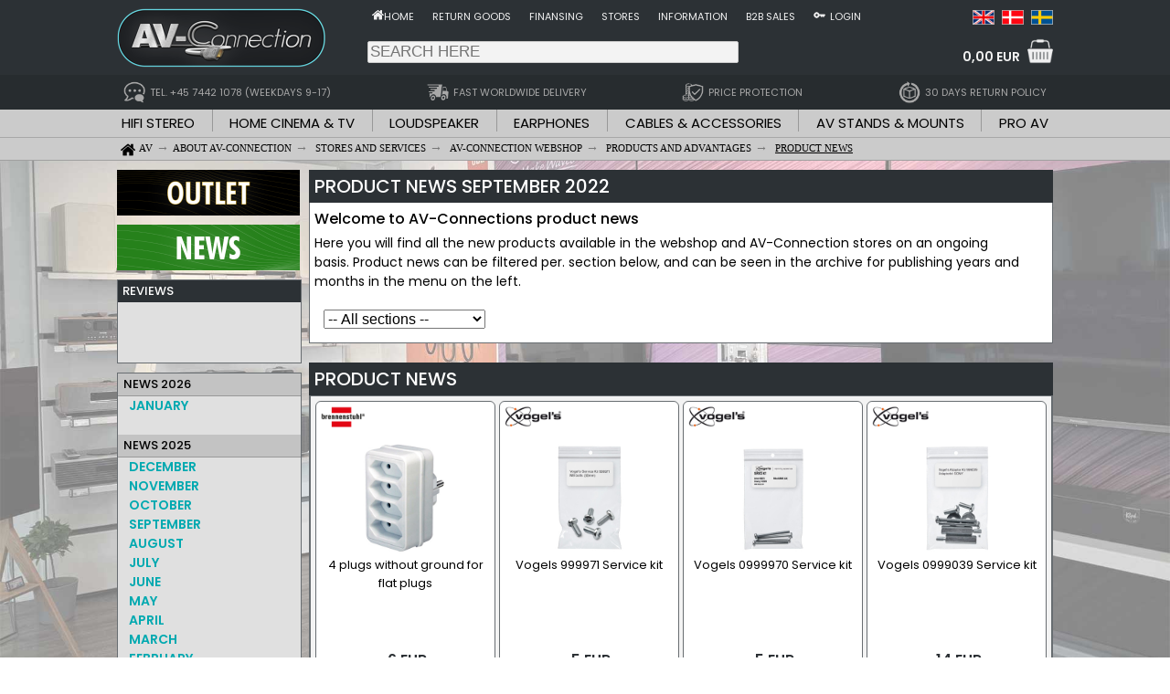

--- FILE ---
content_type: text/html; charset=utf-8; Charset=utf-8
request_url: https://www.av-connection.com/?CPage=ProductNews&Y=2022&M=9
body_size: 22408
content:

<!--			<script type="text/javascript">eraseCookie("LoggedIn");</script>-->
<!DOCTYPE html PUBLIC "-//W3C//DTD HTML 4.01 Transitional//EN">
<html lang="en-IE">
<head>
    
    <meta http-equiv="Content-Type" content="text/html; charset=utf-8" />
    <title>Product news | AV-Connection</title>
    <meta content="all" name="robots" />
    <meta name="viewport" content="width=device-width" />
    <meta name="language" content="en" />
    <meta name="description" content="See all the latest product at AV-Connection." />
    <meta name="copyright" content="AV-Connection A/S" />
    <meta name="rating" content="General" />
    <meta name="robots" content="index, follow" />
    <meta name="google-translate-customization" content="fb7a589ffb3340f6-b3e0bad1ccadd8b2-g5e6c7ca538946749-14" />
    <meta property="og:url" content="https://www.av-connection.com/?CPage=ProductNews" />
    <meta property="og:type" content="product.group" />
    <meta property="og:title" content="Product news | AV-Connection" />
    <meta property="og:description" content="See all the latest product at AV-Connection." />
    <meta property="og:image" content="https://www.av-connection.com/Images/Icons/Favicon_152x152.png">
    <meta property="og:image:secure_url" content="https://www.av-connection.com/Images/Icons/Favicon_152x152.png">

    <script id="CookieConsent" src="https://policy.app.cookieinformation.com/uc.js" data-culture="EN" data-gcm-version="2.0" type="text/javascript" async></script>

    <link rel="icon" type="image/png" href="/Images/Icons/Favicon_114x114.png" />
    <link rel="shortcut icon" type="image/png" href="/Images/Icons/Favicon_114x114.png" />
    <link rel="image_src" href="https://img.av-connection.com/2/AVimg_.jpg" />
    <link rel="apple-touch-icon" sizes="57x57" href="/Images/Icons/Favicon_57x57.png" />
    <link rel="apple-touch-icon" sizes="114x114" href="/Images/Icons/Favicon_114x114.png" />
    <link rel="apple-touch-icon" sizes="72x72" href="/Images/Icons/Favicon_72x72.png" />
    <link rel="apple-touch-icon" sizes="144x144" href="/Images/Icons/Favicon_144x144.png" />
    <link rel="apple-touch-icon" sizes="60x60" href="/Images/Icons/Favicon_60x60.png" />
    <link rel="apple-touch-icon" sizes="120x120" href="/Images/Icons/Favicon_120x120.png" />
    <link rel="apple-touch-icon" sizes="76x76" href="/Images/Icons/Favicon_76x76.png" />
    <link rel="apple-touch-icon" sizes="152x152" href="/Images/Icons/Favicon_152x152.png" />
	
	
	<link rel="canonical" href="https://www.av-connection.com/?CPage=ProductNews" />
	<link rel="alternate" href="https://www.av-connection.com/?CPage=ProductNews" hreflang="en-US" />
	<link rel="alternate" href="https://www.av-connection.dk/?CPage=ProductNews" hreflang="da-DK" />
	<link rel="alternate" href="https://www.av-connection.se/?CPage=ProductNews" hreflang="sv-SE" /><link rel="stylesheet" href="/bundles/site.min.css?v=80888486C07B39FE896332DFB40DEF4C0254B37C" type="text/css" media="screen">


	 <!-- <link rel="stylesheet" href="/Scripts/fancyboxJS/source/jquery.fancybox.css?v=2.1.5" type="text/css" media="screen" />-->
	 <link rel="stylesheet" href="/Scripts/fancyboxJS/v4/fancybox.css?v=4.0" type="text/css" media="screen" />
    
	<!-- Google Tag Manager -->
    <script>
		(function(w,d,s,l,i){w[l]=w[l]||[];w[l].push({'gtm.start':
		new Date().getTime(),event:'gtm.js'});var f=d.getElementsByTagName(s)[0],
		j=d.createElement(s),dl=l!='dataLayer'?'&l='+l:'';j.async=true;j.src=
		'https://www.googletagmanager.com/gtm.js?id='+i+dl;f.parentNode.insertBefore(j,f);
		})(window,document,'script','dataLayer','GTM-5HLTVR4');
    </script>
    <!-- End Google Tag Manager -->
	

<!-- Changed from link to style, due to renderblocking style	
	<link rel="stylesheet" href="https://fonts.googleapis.com/css?family=Open+Sans:400,600,300" type="text/css" media="screen" />
    <link rel="stylesheet" href="https://fonts.googleapis.com/icon?family=Material+Icons" media="screen" />-->
	
	<!-- Font Poppins, Will be cached through Cloudflare on live -->
	<!--<link rel="preload" as="style" href="https://fonts.googleapis.com/css2?family=Poppins&display=swap" onload="this.onload=null;this.rel='stylesheet'">-->
	<link href="https://fonts.googleapis.com/css2?family=Poppins:wght@400;500;600&display=swap" rel="stylesheet">


	<noscript><link rel="stylesheet" href="https://fonts.googleapis.com/css2?family=Poppins&display=swap"></noscript> <!-- Still loaded if the user disable JS -->
	

	<style type="text/css">
		@import "https://fonts.googleapis.com/css?family=Open+Sans:400,600,300";
		/*@import "https://fonts.googleapis.com/css?family=Poppins:400,600,300";*/
		@import "https://fonts.googleapis.com/icon?family=Material+Icons";
	</style>
</head>

<body>
	    <!-- Define base URL for webservice -->
    <script type="text/javascript">
        //function WebserviceV1BaseUrl() { return "/AVC_WebService/Webservice1.asmx"; }
        function WebserviceV2BaseUrl() { return "/api"; }
    </script>

    <!-- General cookie scripts -->
    <script type="text/javascript">
        function createCookie(name, value, days) {
            var expires;
            var cookieEnabled = (navigator.cookieEnabled) ? true : false;
            if (cookieEnabled) {
                if (days) {
                    var date = new Date();
                    date.setTime(date.getTime() + (days * 24 * 60 * 60 * 1000));
                    expires = "; expires=" + date.toGMTString();
                }
                else expires = "";
                //alert('name:'+ name + ' value:' + value + ' days:' + days);
                document.cookie = name + "=" + value + expires + "; path=/";
            }
        }

        function readCookie(name) {
            var nameEQ = name + "=";
            var ca = document.cookie.split(';');
            for (var i = 0; i < ca.length; i++) {
                var c = ca[i];
                while (c.charAt(0) == ' ') c = c.substring(1, c.length);
                if (c.indexOf(nameEQ) == 0) return c.substring(nameEQ.length, c.length);
            }
            return null;
        }

        function eraseCookie(name) {
            createCookie(name, "", -1);
        }

        function createGUID() {
            if (typeof crypto !== "undefined" && typeof crypto.randomUUID === "function") {
                // Modern browser types or Node.js
                var guid = crypto.randomUUID();
                return '{' + guid.toString() + '}';
            } else {
                // Fallback for older envirioments
                return 'xxxxxxxx-xxxx-4xxx-yxxx-xxxxxxxxxxxx'.replace(/[xy]/g, function (c) {
                    const r = Math.random() * 16 | 0;
                    const v = c === 'x' ? r : (r & 0x3 | 0x8);
                    return v.toString(16);
                });
            }
        }
    </script>

    <script type="text/javascript">
        var webServer = "www.av-connection.com"
        document.domain = webServer;
        // Read existing GUID cookie
        var cookieGuid = readCookie("GUID");
        //var cookieLoggedIn = readCookie("LoggedIn");

        // Check if guid cookie exists and is valid
        if (cookieGuid == null || cookieGuid === "" || cookieGuid === "00000000-0000-0000-0000-000000000000") {
            // Create new GUID cookie if not existing
            const guid = createGUID();
            createCookie("GUID", guid, 365);
            //alert("New GUID created: " + guid);
        }
        else {
            //alert("Cookie GUID: " + readCookie("GUID") + " (not changed)");
        }
    </script>
    
<!--    <script type="text/javascript">
        document.domain = "www.av-connection.com";
        var cookieGuid = readCookie("GUID");

        //createCookie("CookieTest", "1", 1);
        
        //alert("Cookie GUID: " + readCookie("GUID"));
        if (cookieGuid == null || cookieGuid === "" || cookieGuid === "00000000-0000-0000-0000-000000000000") {
            createCookie("GUID", "", 365);  // Create new GUID cookie if not existing
        }
        else if (cookieGuid.substring(0, 23) === "00000000-0000-0000-0000")  {
            cookieGuid = "";    // Reset GUID for registered crawlers
        };
    </script>-->
    

    <input type="hidden" id="ToplevelDomain" name="ToplevelDomain" value="COM">
    <input type="hidden" id="SiteLang" value="en">

    <!-- Prevent errors on Localhost if Klaviyo (_learnq) is not yet loaded. -->
    <script>window._learnq = window._learnq || [];</script>

    <!-- Google Tag Manager (noscript) -->
    <noscript><iframe src="https://www.googletagmanager.com/ns.html?id=GTM-5HLTVR4"	height="0" width="0" style="display:none;visibility:hidden"></iframe></noscript>
    <!-- End Google Tag Manager (noscript) -->

    

    <!-- Hello Retail script -->
     
    <script async src="https://helloretailcdn.com/helloretail.js"></script>
    <script>
    
    
        window.hrq = window.hrq || [];
        hrq.push(['init', {}]);
     
    </script>
    

    <script>
        hrq = window.hrq || [];
        hrq.push(function(sdk) {
            if (!CookieInformation.getConsentGivenFor('cookie_cat_marketing')) {
                sdk.setTrackingOptOut(true);
            }
        });
    </script>
    <!-- End of Hello Retail script -->

    <!-- TrustBox script -->
    <script type="text/javascript" src="//widget.trustpilot.com/bootstrap/v5/tp.widget.bootstrap.min.js" async></script>
    <!-- End TrustBox script -->

<script>
	
	function copyFunction(ProductNo,CopiedText) {
            // Copy text to clipboard
            let textElement = document.getElementById(ProductNo);
            let originalText = textElement.textContent;
            navigator.clipboard.writeText(originalText);

            // change text to "copied" for 2 seconds
            textElement.innerHTML = "<strong>" + CopiedText + "</strong>";

            // Restore original text after 2 seconds
            setTimeout(function() {
                textElement.textContent = originalText;
            }, 2000);
		}
</script>
	<div id="area-framework-top" style="background-color:#2c3135;">
		<div class="framework content-outer">
			<div style="display:flex;">
				<!-- Logo -->
				<div style="width:260px; display:flex; align-items:center;"><a class="img" href="/"><img border="0" src="https://img.av-connection.com/icons/AVConnection_logo_frame_480x130.png" width="240" height="65" alt="AV-Connection Logo"></a></div>

				<dív style="margin-left:auto;">
					<!-- Shop menu and language selection area -->
					<div style="display:flex; align-items: center; margin-top:5px;">
						<div style="margin-right:auto;">
	<div style="display:flex; padding:5px;">
					<div>
						<a class="TopInfoMenu" href="/" title="Go to the front page of AV-Connection.com">
							<img align="absmiddle" width="13" height="13" src="https://img.av-connection.com/icons/Home-Wh26x26.png" alt="Home icon">
						</a>
					</div>
				<div style="padding-right:20px;">
					<a class="TopInfoMenu" style="color: #f3f3f3" href="/" title="Go to the front page of AV-Connection.com">Home</a>
				</div>
				<div style="padding-right:20px;">
					<a class="TopInfoMenu" style="color: #f3f3f3" href="/?ML=2992" title="Complaints and returns">Return goods</a>
				</div>
				<div style="padding-right:20px;">
					<a class="TopInfoMenu" style="color: #f3f3f3" href="/?ML=2601" title="">Finansing</a>
				</div>
				<div style="padding-right:20px;">
					<a class="TopInfoMenu" style="color: #f3f3f3" href="/?ML=10" title="AV-Connection shops, opening hours and information">Stores</a>
				</div>
				<div style="padding-right:20px;">
					<a class="TopInfoMenu" style="color: #f3f3f3" href="/?ML=1297" title="Contact- and general information about AV-Connection">Information</a>
				</div>
				<div style="padding-right:20px;">
					<a class="TopInfoMenu" style="color: #f3f3f3" href="/?ML=5402" title="">B2B sales</a>
				</div>
		<div style="padding-right:5px;">
			<a class="TopInfoMenu" href="/?CPage=Login" title="Login" rel="nofollow">
				<img align="absmiddle" height="13" width="13" src="https://img.av-connection.com/icons/LoginKey26x26.png" alt="Login">
			</a>
		</div>
		<div>
			<a class="TopInfoMenu" style="color: #f3f3f3" href="/?CPage=Login" title="Login" rel="nofollow">Login</a>
		</div>
	</div>
	</div>
						<div>
<div class="language_frame">
	<div class="language_icon">
		<a title="Product news | AV-Connection | English" target="_top" href="https://www.av-connection.com/?CPage=ProductNews">
			<img class="language_icon" src="/Images/Icons/language-flag_en.png" alt="English language">
		</a>
	</div>
	<div class="language_icon">
		<a title="Product news | AV-Connection | Dansk" target="_top" href="https://www.av-connection.dk/?CPage=ProductNews">
			<img class="language_icon" border="0" src="/Images/Icons/language-flag_da.png" alt="Dansk sprog">
		</a>
	</div>
	<div class="language_icon">
		<a title="Product news | AV-Connection | Svenska" target="_top" href="https://www.av-connection.se/?CPage=ProductNews">
			<img class="language_icon" border="0" src="/Images/Icons/language-flag_se.png" alt="Svenska språk">
		</a>
	</div>
	
</div></div>
					</div>

					<div style="display:flex; width:750px; height:50px; align-items: center;">
						<!-- Search area -->
						<div id="srchbar2" style="margin-right:auto">
							<form id="floating_search-box" name="SearchForm" style="display: inline;">
								<div id="floating_searchcontainer">
									<input type="text" id="floating_searcharea" placeholder="SEARCH HERE" style="background-color: #f3f3f3; border: 1px solid #ccc; border-radius: 2px; padding: 1px 0px 1px 2px; width:406px;" class="searchbox" name="SearchStr" value="" maxlength="100">
								</div>
							</form>
						</div>

						<!-- Trust area -->
						<div style="margin-right:40px;">
						</div>

						<!-- Start of shopping cart area -->
						<div id="cartdropdownarea" class="dropdown" style="display:flex;">
							<div style="margin-top:10px; margin-left:auto;">
								<a id="FloatCartTotal" href="/?CPage=SC0" rel="nofollow" style="color:#f3f3f3; text-decoration: none;">
									0,00 EUR
								</a>
							</div>
							<div style="margin-left:8px;">
								<a href="/?CPage=SC0" rel="nofollow"><img id="TopCart" border="0" src="https://img.av-connection.com/icons/ShopCart_White_Transparent_70x70.png" width="28" height="28" alt="Shopping cart" /></a>
							</div>
							
								<div id="cartdropdowncontent" class="dropdown-content">
									<div id="cartcontentholder">
															
	<table width="300" class="floatingcart" border="0" id="floatcart" cellspacing="0" cellpadding="0">
		<tr>
			<td>
				
					<table border="0" width="100%" cellpadding="5" cellspacing="0">
						<tr>
							<td align="center" valign="top" style="height:30px; font-size:16px; border-bottom-style: groove; border-bottom-width: 1px">The shopping cart is empty.</td>
						</tr>
					</table>
					
				<table width="100%" border="0" cellspacing="0" cellpadding="0" class="floatingcart">
					
						<tr>
							<td align="center" valign="middle" style="height:40px">Shipping costs are calculated when items are added to the shopping cart.</td>
						</tr>
				</table>
				
				
				<table border="0" width="100%" class="floatingcart" style="font-size:16px;">
					<tr>
						<td>Order total:&nbsp;</td>
						<td align="right"><b>0,00 EUR</b></td>
					</tr>
				</table>
			</td>
		</tr>
		
		<tr>
			<td colspan="3" align="center">&nbsp;</td>
		</tr>
		<tr>
			<td colspan="3" align="center">
				<a target="_top"  class="buttonGreen" title="To cart" href="/?CPage=SC0" rel="nofollow">
					<!--<img border="0" src="/Images/Buttons/button-showcart_EN.png" width="194" height="30" alt="Shopping cart">-->
					To cart
				</a>
			</td>
		</tr>
	</table>

									</div>
								</div>
						</div>
						<!-- End of shopping cart area -->
					</div>
				</dív>
			</div>
		</div>
	</div>

	<div style="background-color:#272c2f;">
		<div class="framework content-outer">
			
	<div class="salespoints_frame">
					<a class="salespoint" href="/?ML=5421" title="Feel free to contact AV-Connections qualified sales and support team at tel. +45 74421078 all weekdays between 9-17. All e-mails and offline chat requests will be answered as fast as possible and within 24 hours on weekdays the latest.">
				<div class="salespoints_element">
					<img class="salespoint_icon" src="https://img.av-connection.com/icons/Topmenu_Support_LG.png" alt="">
					<p class="salespoints_text">TEL. +45 7442 1078 (WEEKDAYS 9-17)</p>
				</div>
					</a>
					<a class="salespoint" href="/?ML=3712" title="Fast and cheap delivery at AV-Connection.com to Europe and world wide.">
				<div class="salespoints_element">
					<img class="salespoint_icon" src="https://img.av-connection.com/icons/Topmenu_Delivery_LG.png" alt="">
					<p class="salespoints_text">FAST WORLDWIDE DELIVERY</p>
				</div>
					</a>
					<a class="salespoint" href="/?ML=5363" title="Protection and safety against price drops on the webshop for 30 days. Get any price difference refunded, see terms and conditions at the link.">
				<div class="salespoints_element">
					<img class="salespoint_icon" src="https://img.av-connection.com/icons/shopping/icon_adv_price-safety-lg_40x40.png" alt="">
					<p class="salespoints_text">PRICE PROTECTION</p>
				</div>
					</a>
					<a class="salespoint" href="/?ML=2992" title="Flexible 30 day return policy, including price safety in the period.">
				<div class="salespoints_element">
					<img class="salespoint_icon" src="https://img.av-connection.com/icons/Topmenu_Return_LG.png" alt="">
					<p class="salespoints_text">30 DAYS RETURN POLICY</p>
				</div>
					</a>
	</div>
		</div>
	</div>

	<div style="background-color:#cbcbcb;">
		
				<div id="nav_bar" class="navmenu">
					<!-- Background fill style for floating section and breadcrumb area -->
					<style>
						#sectionmenubg {
							/*border-radius: 10px 10px 0px 0px; makes gradient background */
							background: black; /* For browsers that do not support gradients */    
							background: -webkit-linear-gradient(top, #a0a0a0, #cbcbcb); /* For Safari 5.1 to 6.0 : #a0a0a0 - #d7d7d7 */
							background: -o-linear-gradient(top, #a0a0a0, #cbcbcb); /* For Opera 11.1 to 12.0 : #a0a0a0 - #d7d7d7 */
							background: -moz-linear-gradient(top, #a0a0a0, #cbcbcb); /* For Firefox 3.6 to 15 : #a0a0a0 - #d7d7d77 */
							background: linear-gradient(to bottom, #a0a0a0, #cbcbcb); /* Standard syntax (must be last) : #a0a0a0 - #d7d7d7 */
						}
						.navmenu {height:55px;}
					</style>

			<div id="area-sectionmenu" style="background-color:#cbcbcb; border-bottom:1px solid #a8a8a8;">
				<div class="framework content-outer">
					
		<div style="display:flex; justify-content:space-between;">
				<div style="padding-left:5px; padding-right:5px;">
					<a class="section" href="/?ML=2" title="HiFi stereo" >
						<img border="0" src="/Images/Design_Framework/dot-transparent.png" alt="Transparent dot" width="0" height="20" >HIFI STEREO
					</a>
				</div>
				
					<div><img border="0" src="/Images/Design_Framework/dot-grey.png" alt="Gray dot" width="1" height="24"></div>
				
				<div style="padding-left:5px; padding-right:5px;">
					<a class="section" href="/?ML=3" title="Home cinema & TV - Projector, Television and surround" >
						<img border="0" src="/Images/Design_Framework/dot-transparent.png" alt="Transparent dot" width="0" height="20" >HOME CINEMA & TV
					</a>
				</div>
				
					<div><img border="0" src="/Images/Design_Framework/dot-grey.png" alt="Gray dot" width="1" height="24"></div>
				
				<div style="padding-left:5px; padding-right:5px;">
					<a class="section" href="/?ML=924" title="Loudspeaker" >
						<img border="0" src="/Images/Design_Framework/dot-transparent.png" alt="Transparent dot" width="0" height="20" >LOUDSPEAKER
					</a>
				</div>
				
					<div><img border="0" src="/Images/Design_Framework/dot-grey.png" alt="Gray dot" width="1" height="24"></div>
				
				<div style="padding-left:5px; padding-right:5px;">
					<a class="section" href="/?ML=182" title="Earphones - Headphones" >
						<img border="0" src="/Images/Design_Framework/dot-transparent.png" alt="Transparent dot" width="0" height="20" >EARPHONES
					</a>
				</div>
				
					<div><img border="0" src="/Images/Design_Framework/dot-grey.png" alt="Gray dot" width="1" height="24"></div>
				
				<div style="padding-left:5px; padding-right:5px;">
					<a class="section" href="/?ML=1" title="Cables & accessories - AV cable, connectors and plugs" >
						<img border="0" src="/Images/Design_Framework/dot-transparent.png" alt="Transparent dot" width="0" height="20" >CABLES & ACCESSORIES
					</a>
				</div>
				
					<div><img border="0" src="/Images/Design_Framework/dot-grey.png" alt="Gray dot" width="1" height="24"></div>
				
				<div style="padding-left:5px; padding-right:5px;">
					<a class="section" href="/?ML=5" title="AV stands & mounts - TV stands, brackets and Hi-Fi racks" >
						<img border="0" src="/Images/Design_Framework/dot-transparent.png" alt="Transparent dot" width="0" height="20" >AV STANDS & MOUNTS
					</a>
				</div>
				
					<div><img border="0" src="/Images/Design_Framework/dot-grey.png" alt="Gray dot" width="1" height="24"></div>
				
				<div style="padding-left:5px; padding-right:5px;">
					<a class="section" href="/?ML=8" title="Pro AV - Professional Audio and Video" >
						<img border="0" src="/Images/Design_Framework/dot-transparent.png" alt="Transparent dot" width="0" height="20" >PRO AV
					</a>
				</div>
				
		</div>
				</div>
			</div>

			<div id="area-breadcrumbs" style="background-color:#cbcbcb; border-bottom:1px solid #a8a8a8;">
				<div class="framework content-outer" style="height:24px;">
					<ol compact vocab="https://schema.org/" typeof="BreadcrumbList" class="breadcrumbOL"><meta property="name" content="Breadcrumb-list"><li property="itemListElement" typeof="ListItem" class="breadcrumbLI"><a class="WebmenuPath" property="item" typeof="WebPage" href="/" title="AV-Connection"><img src="https://img.av-connection.com/icons/Home32x32.png" width="16" height="16" align="absbottom" hspace="4" alt="Home"><span property="name">AV</span></a><meta property="position" content="0"></li><li property="itemListElement" typeof="ListItem" class="breadcrumbLI"><a class="WebmenuPath" property="item" typeof="WebPage" href="/?ML=10" title="About AV-Connection"><span property="name">ABOUT AV-CONNECTION</span></a><meta property="position" content="1"></li>&nbsp;<li property="itemListElement" typeof="ListItem" class="breadcrumbLI"><a class="WebmenuPath" property="item" typeof="WebPage" href="/?ML=141" title="Stores and services"><span property="name">STORES AND SERVICES</span></a><meta property="position" content="2"></li>&nbsp;<li property="itemListElement" typeof="ListItem" class="breadcrumbLI"><a class="WebmenuPath" property="item" typeof="WebPage" href="/?ML=1297" title="AV-Connection webshop"><span property="name">AV-CONNECTION WEBSHOP</span></a><meta property="position" content="3"></li>&nbsp;<li property="itemListElement" typeof="ListItem" class="breadcrumbLI"><a class="WebmenuPath" property="item" typeof="WebPage" href="/?ML=2527" title="Products and advantages"><span property="name">PRODUCTS AND ADVANTAGES</span></a><meta property="position" content="4"></li>&nbsp;<li property="itemListElement" typeof="ListItem" class="breadcrumbLI"><a class="WebmenuPath" property="item" typeof="WebPage" href="/?CPage=ProductNews" title="Product news"><span property="name"><u>PRODUCT NEWS</u></span></a><meta property="position" content="5"></li></ol>
				</div>
			</div>
			
				</div>
		
	</div>
	<div style="height:1px; background-color:#a0a0a0"></div>
	
		<div id="area-framework-background" style="background:url('https://img.av-connection.com/3/AVimg_56573.jpg') no-repeat fixed center; -webkit-background-size: cover; -moz-background-size: cover; -o-background-size: cover; background-size: cover; padding-top:10px; padding-bottom:20px;">
			<!-- FRAMEWORK MIDDLE AREA START -->
				<!-- FRAMEWORK MIDDLE BACKGROUND AREA START -->
				<div id="area-framework-middle" class="framework content-outer" style="display:flex;">
					<div class="framework content-left">
						
	<div style="margin:0px 0px 10px 0px;">
		<a class="img" style="cursor:pointer;" onclick="NonBannerClick('Offerbannerleft','Outlet','sidebanner','2','/?CPage=Sale')" title="Outlet, returned and demo goods by AV-Connection"><img border="0" src="https://img.av-connection.com/Icons/MenuLeft_Banners_400x100_Outlet.png" width="200" height="50" alt="Outlet, returned and demo goods by AV-Connection"></a>
	</div>
	
	
	<div style="margin-bottom:10px;">
		<a class="img" style="cursor:pointer;" onclick="NonBannerClick('Newsbannerleft','Product news','sidebanner','1','/?CPage=ProductNews')" title="New products at AV-Connection"><img border="0" src="https://img.av-connection.com/Icons/MenuLeft_Banners_400x100_News_EN.png" width="200" height="50" alt="New products at AV-Connection"></a>
	</div>
	<script>  dataLayer.push({'event': 'promoImpression', 'ecommerce': { 'promoView': { 'promotions': [{ 'id': 'Offerbannerleft',  'name': 'Offers',  'creative': 'sidebanner', 'position':1},{ 'id': 'Newsbannerleft',  'name': 'Product news',  'creative': 'sidebanner', 'position':3} ] } } }); </script>
	<div class="avc_frame_general" style="margin-bottom:10px;">
		<div class="frame_webmenu header">REVIEWS</div>
		<div class="frame_webmenu content">
			
	<div style="height:58px; max-width:192px; display: flex; justify-content:center;">
		<!-- TrustBox widget - Micro Review Count -->
		<div class="trustpilot-widget" data-locale="en-UK" data-template-id="5419b6a8b0d04a076446a9ad" data-businessunit-id="5dbaaf64fc21690001e9ba63" data-style-height="56px" data-style-width="160px" data-theme="light" data-style-alignment="center">
			<a href="https://uk.trustpilot.com/review/av-connection.com" target="_blank" rel="noopener">Trustpilot</a>
		</div>
	</div>
<!-- End TrustBox widget -->
		</div>
	</div>
	

<div id="area-framework-left-content" class="avc_frame_general"><div style="background-color:#e0e0e0;">
	
		<table border="0" cellpadding="0" cellspacing="0" width="100%">
			
			<tr style="height:24px;">
				<td bgcolor="C3C3C3" width="6" height="17"></td>
		       	<td bgcolor="C3C3C3" align="left"><font size="2" color=""><b>NEWS 2026</b></font></td>
			</tr>
			<tr style="height:1px;"><td colspan="2" background="/Images/Design_Framework/dot-grey.png" alt="Gray dot" style="background-repeat: repeat-x"></td></tr>
		</table>
		
				<table border="0" cellpadding="0" cellspacing="0" width="100%">
					<tr style="height:20px;">
					<td width="12" height="17"></td>
			       	<td ><a class="menu1" title="JANUAR 2026" href="/?CPage=ProductNews&amp;Y=2026&amp;M=1">JANUARY</a></td>
					</tr>
				</table>
			
		<table border="0" cellpadding="0" cellspacing="0" width="100%">
			
			<tr style="height:10px;">
				<td>&nbsp;</td>
			</tr>
				
			<tr style="height:24px;">
				<td bgcolor="C3C3C3" width="6" height="17"></td>
		       	<td bgcolor="C3C3C3" align="left"><font size="2" color=""><b>NEWS 2025</b></font></td>
			</tr>
			<tr style="height:1px;"><td colspan="2" background="/Images/Design_Framework/dot-grey.png" alt="Gray dot" style="background-repeat: repeat-x"></td></tr>
		</table>
		
				<table border="0" cellpadding="0" cellspacing="0" width="100%">
					<tr style="height:20px;">
					<td width="12" height="17"></td>
			       	<td ><a class="menu1" title="DECEMBER 2025" href="/?CPage=ProductNews&amp;Y=2025&amp;M=12">DECEMBER</a></td>
					</tr>
				</table>
			
				<table border="0" cellpadding="0" cellspacing="0" width="100%">
					<tr style="height:20px;">
					<td width="12" height="17"></td>
			       	<td ><a class="menu1" title="NOVEMBER 2025" href="/?CPage=ProductNews&amp;Y=2025&amp;M=11">NOVEMBER</a></td>
					</tr>
				</table>
			
				<table border="0" cellpadding="0" cellspacing="0" width="100%">
					<tr style="height:20px;">
					<td width="12" height="17"></td>
			       	<td ><a class="menu1" title="OKTOBER 2025" href="/?CPage=ProductNews&amp;Y=2025&amp;M=10">OCTOBER</a></td>
					</tr>
				</table>
			
				<table border="0" cellpadding="0" cellspacing="0" width="100%">
					<tr style="height:20px;">
					<td width="12" height="17"></td>
			       	<td ><a class="menu1" title="SEPTEMBER 2025" href="/?CPage=ProductNews&amp;Y=2025&amp;M=9">SEPTEMBER</a></td>
					</tr>
				</table>
			
				<table border="0" cellpadding="0" cellspacing="0" width="100%">
					<tr style="height:20px;">
					<td width="12" height="17"></td>
			       	<td ><a class="menu1" title="AUGUST 2025" href="/?CPage=ProductNews&amp;Y=2025&amp;M=8">AUGUST</a></td>
					</tr>
				</table>
			
				<table border="0" cellpadding="0" cellspacing="0" width="100%">
					<tr style="height:20px;">
					<td width="12" height="17"></td>
			       	<td ><a class="menu1" title="JULI 2025" href="/?CPage=ProductNews&amp;Y=2025&amp;M=7">JULY</a></td>
					</tr>
				</table>
			
				<table border="0" cellpadding="0" cellspacing="0" width="100%">
					<tr style="height:20px;">
					<td width="12" height="17"></td>
			       	<td ><a class="menu1" title="JUNI 2025" href="/?CPage=ProductNews&amp;Y=2025&amp;M=6">JUNE</a></td>
					</tr>
				</table>
			
				<table border="0" cellpadding="0" cellspacing="0" width="100%">
					<tr style="height:20px;">
					<td width="12" height="17"></td>
			       	<td ><a class="menu1" title="MAJ 2025" href="/?CPage=ProductNews&amp;Y=2025&amp;M=5">MAY</a></td>
					</tr>
				</table>
			
				<table border="0" cellpadding="0" cellspacing="0" width="100%">
					<tr style="height:20px;">
					<td width="12" height="17"></td>
			       	<td ><a class="menu1" title="APRIL 2025" href="/?CPage=ProductNews&amp;Y=2025&amp;M=4">APRIL</a></td>
					</tr>
				</table>
			
				<table border="0" cellpadding="0" cellspacing="0" width="100%">
					<tr style="height:20px;">
					<td width="12" height="17"></td>
			       	<td ><a class="menu1" title="MARTS 2025" href="/?CPage=ProductNews&amp;Y=2025&amp;M=3">MARCH</a></td>
					</tr>
				</table>
			
				<table border="0" cellpadding="0" cellspacing="0" width="100%">
					<tr style="height:20px;">
					<td width="12" height="17"></td>
			       	<td ><a class="menu1" title="FEBRUAR 2025" href="/?CPage=ProductNews&amp;Y=2025&amp;M=2">FEBRUARY</a></td>
					</tr>
				</table>
			
				<table border="0" cellpadding="0" cellspacing="0" width="100%">
					<tr style="height:20px;">
					<td width="12" height="17"></td>
			       	<td ><a class="menu1" title="JANUAR 2025" href="/?CPage=ProductNews&amp;Y=2025&amp;M=1">JANUARY</a></td>
					</tr>
				</table>
			
		<table border="0" cellpadding="0" cellspacing="0" width="100%">
			
			<tr style="height:10px;">
				<td>&nbsp;</td>
			</tr>
				
			<tr style="height:24px;">
				<td bgcolor="C3C3C3" width="6" height="17"></td>
		       	<td bgcolor="C3C3C3" align="left"><font size="2" color=""><b>NEWS 2024</b></font></td>
			</tr>
			<tr style="height:1px;"><td colspan="2" background="/Images/Design_Framework/dot-grey.png" alt="Gray dot" style="background-repeat: repeat-x"></td></tr>
		</table>
		
				<table border="0" cellpadding="0" cellspacing="0" width="100%">
					<tr style="height:20px;">
					<td width="12" height="17"></td>
			       	<td ><a class="menu1" title="DECEMBER 2024" href="/?CPage=ProductNews&amp;Y=2024&amp;M=12">DECEMBER</a></td>
					</tr>
				</table>
			
				<table border="0" cellpadding="0" cellspacing="0" width="100%">
					<tr style="height:20px;">
					<td width="12" height="17"></td>
			       	<td ><a class="menu1" title="NOVEMBER 2024" href="/?CPage=ProductNews&amp;Y=2024&amp;M=11">NOVEMBER</a></td>
					</tr>
				</table>
			
				<table border="0" cellpadding="0" cellspacing="0" width="100%">
					<tr style="height:20px;">
					<td width="12" height="17"></td>
			       	<td ><a class="menu1" title="OKTOBER 2024" href="/?CPage=ProductNews&amp;Y=2024&amp;M=10">OCTOBER</a></td>
					</tr>
				</table>
			
				<table border="0" cellpadding="0" cellspacing="0" width="100%">
					<tr style="height:20px;">
					<td width="12" height="17"></td>
			       	<td ><a class="menu1" title="SEPTEMBER 2024" href="/?CPage=ProductNews&amp;Y=2024&amp;M=9">SEPTEMBER</a></td>
					</tr>
				</table>
			
				<table border="0" cellpadding="0" cellspacing="0" width="100%">
					<tr style="height:20px;">
					<td width="12" height="17"></td>
			       	<td ><a class="menu1" title="AUGUST 2024" href="/?CPage=ProductNews&amp;Y=2024&amp;M=8">AUGUST</a></td>
					</tr>
				</table>
			
				<table border="0" cellpadding="0" cellspacing="0" width="100%">
					<tr style="height:20px;">
					<td width="12" height="17"></td>
			       	<td ><a class="menu1" title="JULI 2024" href="/?CPage=ProductNews&amp;Y=2024&amp;M=7">JULY</a></td>
					</tr>
				</table>
			
				<table border="0" cellpadding="0" cellspacing="0" width="100%">
					<tr style="height:20px;">
					<td width="12" height="17"></td>
			       	<td ><a class="menu1" title="JUNI 2024" href="/?CPage=ProductNews&amp;Y=2024&amp;M=6">JUNE</a></td>
					</tr>
				</table>
			
				<table border="0" cellpadding="0" cellspacing="0" width="100%">
					<tr style="height:20px;">
					<td width="12" height="17"></td>
			       	<td ><a class="menu1" title="MAJ 2024" href="/?CPage=ProductNews&amp;Y=2024&amp;M=5">MAY</a></td>
					</tr>
				</table>
			
				<table border="0" cellpadding="0" cellspacing="0" width="100%">
					<tr style="height:20px;">
					<td width="12" height="17"></td>
			       	<td ><a class="menu1" title="APRIL 2024" href="/?CPage=ProductNews&amp;Y=2024&amp;M=4">APRIL</a></td>
					</tr>
				</table>
			
				<table border="0" cellpadding="0" cellspacing="0" width="100%">
					<tr style="height:20px;">
					<td width="12" height="17"></td>
			       	<td ><a class="menu1" title="MARTS 2024" href="/?CPage=ProductNews&amp;Y=2024&amp;M=3">MARCH</a></td>
					</tr>
				</table>
			
				<table border="0" cellpadding="0" cellspacing="0" width="100%">
					<tr style="height:20px;">
					<td width="12" height="17"></td>
			       	<td ><a class="menu1" title="FEBRUAR 2024" href="/?CPage=ProductNews&amp;Y=2024&amp;M=2">FEBRUARY</a></td>
					</tr>
				</table>
			
				<table border="0" cellpadding="0" cellspacing="0" width="100%">
					<tr style="height:20px;">
					<td width="12" height="17"></td>
			       	<td ><a class="menu1" title="JANUAR 2024" href="/?CPage=ProductNews&amp;Y=2024&amp;M=1">JANUARY</a></td>
					</tr>
				</table>
			
	<br />
</div>

</div>
					</div>
					<div class="framework content-right">
						<!-- SHOP CONTENTS START -->
						<div class="frame_general header"><h1 class="frameheader_type2">PRODUCT NEWS SEPTEMBER 2022</h1></div><div class="frame_general body">
	<div class="frame_general content">
		<h2 class="headertext">Welcome to AV-Connections product news</h1>
			Here you will find all the new products available in the webshop and AV-Connection stores on an ongoing basis.&nbsp;Product news can be filtered per. section below, and can be seen in the archive for publishing years and months in the menu on the left.
	</div>
	<div class="frame_general content" style="margin:10px;">
		
			<!-- Get product sections for drop down filter -->
			<form name="Frm_SectionSelection" method="post" action="/?CPage=ProductNews">
				<input type="hidden" value="2022" name="Year">
				<input type="hidden" value="9" name="Month">
				<select size="1" name="PN_Sections" onchange="document.Frm_SectionSelection.submit();" style="font-size:16px;">
					
					<option Selected value="0">-- All sections --</option>
					
						<option  value="2">HiFi stereo</option>
						<option  value="3">Home cinema & TV</option>
						<option  value="924">Loudspeaker</option>
						<option  value="182">Earphones</option>
						<option  value="1">Cables & accessories</option>
						<option  value="5">AV stands & mounts</option>
						<option  value="8">Pro AV</option>
				</select>
			</form>
	</div>
</div>

<br/>

<!-- Get data for product news accouding to time and filter selection -->
<div class="frame_general header"><h2 class="frameheader_type2">PRODUCT NEWS</h2></div><div class="frame_general body">
			<div class="tile grid">
			<div class="tile gridcell G4">
				<a href="/?PGr=15957" class="header" title="4-plug for flat plugs without earth, which allows a single power outlet to be split into four.">
					<!-- Start of brand logo, sale overlay and product picture -->
					<div class="tile brand">
							<img loading="lazy" style="width:96px; height:24px;" src="https://img.av-connection.com/1/AVimg_38660.png" alt="Brennenstuhl">
					</div>

					<div class="tile picture">
							<img class="tile product" loading="lazy" alt="4-stik uden jord til flade stikpropper" title="4 plugs without ground for flat plugs" src="https://img.av-connection.com/0/AVimg_40012.jpg">
					</div>
					<!-- End of brand logo, sale overlay and product picture -->

					<!-- Product title -->
					<div class="tile title">4 plugs without ground for flat plugs</div>
				</a>
				
				<!-- Product variants -->
				<div class="tile variants">
				</div>

				<!-- Product pricing -->
				<a href="/?PGr=15957" class="header" title="4-plug for flat plugs without earth, which allows a single power outlet to be split into four.">
					<div class="tile price">&nbsp;6 EUR
					</div>
				</a>

				<!-- Product ratings -->
				<div class="tile ratings">
					
<style>
	img.rating-star {
		display: inline-block;
		margin: 0;
		padding: 0;
	}
	img.rating-star.small {
		width: 12px;
		height: 12px;
	}
	img.rating-star.large {
		width: 20px;
		height: 20px;
	}
</style>

<div style="display: flex; justify-content: center;">
</div>
				</div>

				<!-- Product features -->
				<div class="tile features">
					<div class="line_gray" style="margin-bottom:3px;"></div>
					
				</div>

				
			</div>
			
			<div class="tile gridcell G4">
				<a href="/?PGr=15954" class="header" title="Service kit no. 999971 from Vogels which must be used for some models of Samsung TVs.">
					<!-- Start of brand logo, sale overlay and product picture -->
					<div class="tile brand">
							<img loading="lazy" style="width:96px; height:24px;" src="https://img.av-connection.com/1/AVimg_24960.png" alt="Vogels">
					</div>

					<div class="tile picture">
							<img class="tile product" loading="lazy" alt="service kit 999971" title="Vogels 999971 Service kit" src="https://img.av-connection.com/0/AVimg_40008.jpg">
					</div>
					<!-- End of brand logo, sale overlay and product picture -->

					<!-- Product title -->
					<div class="tile title">Vogels 999971 Service kit</div>
				</a>
				
				<!-- Product variants -->
				<div class="tile variants">
				</div>

				<!-- Product pricing -->
				<a href="/?PGr=15954" class="header" title="Service kit no. 999971 from Vogels which must be used for some models of Samsung TVs.">
					<div class="tile price">&nbsp;5 EUR
					</div>
				</a>

				<!-- Product ratings -->
				<div class="tile ratings">
					
<style>
	img.rating-star {
		display: inline-block;
		margin: 0;
		padding: 0;
	}
	img.rating-star.small {
		width: 12px;
		height: 12px;
	}
	img.rating-star.large {
		width: 20px;
		height: 20px;
	}
</style>

<div style="display: flex; justify-content: center;">
</div>
				</div>

				<!-- Product features -->
				<div class="tile features">
					<div class="line_gray" style="margin-bottom:3px;"></div>
					
				</div>

				
			</div>
			
			<div class="tile gridcell G4">
				<a href="/?PGr=15951" class="header" title="Service kit no. 0999970 from Vogels which must be used for some models of Samsung TVs.">
					<!-- Start of brand logo, sale overlay and product picture -->
					<div class="tile brand">
							<img loading="lazy" style="width:96px; height:24px;" src="https://img.av-connection.com/1/AVimg_24960.png" alt="Vogels">
					</div>

					<div class="tile picture">
							<img class="tile product" loading="lazy" alt="service kit 0999970" title="Vogels 0999970 Service kit" src="https://img.av-connection.com/0/AVimg_40004.jpg">
					</div>
					<!-- End of brand logo, sale overlay and product picture -->

					<!-- Product title -->
					<div class="tile title">Vogels 0999970 Service kit</div>
				</a>
				
				<!-- Product variants -->
				<div class="tile variants">
				</div>

				<!-- Product pricing -->
				<a href="/?PGr=15951" class="header" title="Service kit no. 0999970 from Vogels which must be used for some models of Samsung TVs.">
					<div class="tile price">&nbsp;5 EUR
					</div>
				</a>

				<!-- Product ratings -->
				<div class="tile ratings">
					
<style>
	img.rating-star {
		display: inline-block;
		margin: 0;
		padding: 0;
	}
	img.rating-star.small {
		width: 12px;
		height: 12px;
	}
	img.rating-star.large {
		width: 20px;
		height: 20px;
	}
</style>

<div style="display: flex; justify-content: center;">
</div>
				</div>

				<!-- Product features -->
				<div class="tile features">
					<div class="line_gray" style="margin-bottom:3px;"></div>
					
				</div>

				
			</div>
			
			<div class="tile gridcell G4">
				<a href="/?PGr=15949" class="header" title="Service kit no. 0999039 from Vogels which must be used for some models of Sony TVs.">
					<!-- Start of brand logo, sale overlay and product picture -->
					<div class="tile brand">
							<img loading="lazy" style="width:96px; height:24px;" src="https://img.av-connection.com/1/AVimg_24960.png" alt="Vogels">
					</div>

					<div class="tile picture">
							<img class="tile product" loading="lazy" alt="service kit 0999039" title="Vogels 0999039 Service kit" src="https://img.av-connection.com/0/AVimg_40003.jpg">
					</div>
					<!-- End of brand logo, sale overlay and product picture -->

					<!-- Product title -->
					<div class="tile title">Vogels 0999039 Service kit</div>
				</a>
				
				<!-- Product variants -->
				<div class="tile variants">
				</div>

				<!-- Product pricing -->
				<a href="/?PGr=15949" class="header" title="Service kit no. 0999039 from Vogels which must be used for some models of Sony TVs.">
					<div class="tile price">&nbsp;14 EUR
					</div>
				</a>

				<!-- Product ratings -->
				<div class="tile ratings">
					
<style>
	img.rating-star {
		display: inline-block;
		margin: 0;
		padding: 0;
	}
	img.rating-star.small {
		width: 12px;
		height: 12px;
	}
	img.rating-star.large {
		width: 20px;
		height: 20px;
	}
</style>

<div style="display: flex; justify-content: center;">
</div>
				</div>

				<!-- Product features -->
				<div class="tile features">
					<div class="line_gray" style="margin-bottom:3px;"></div>
					
				</div>

				
			</div>
			
			<div class="tile gridcell G4">
				<a href="/?PGr=15940" class="header" title="Cinema 70S is a genuine 7.2 channel surround receiver in a new exciting Marantz design, with a very slim profile that fits into any furniture.">
					<!-- Start of brand logo, sale overlay and product picture -->
					<div class="tile brand">
							<img loading="lazy" style="width:96px; height:24px;" src="https://img.av-connection.com/1/AVimg_841.png" alt="Marantz">
					</div>

					<div class="tile picture">
							<img class="tile product" loading="lazy" alt="Cinema 70S surround receiver, black" title="Marantz Cinema 70S surround receiver (7.2)" src="https://img.av-connection.com/0/AVimg_39992.jpg">
					</div>
					<!-- End of brand logo, sale overlay and product picture -->

					<!-- Product title -->
					<div class="tile title">Marantz Cinema 70S surround receiver (7.2)</div>
				</a>
				
				<!-- Product variants -->
				<div class="tile variants">
	<input type="hidden" name="ItemQuantity" value="1">
	<select class="roundedDropdown plist" size="1" id="OptID_15940" name="Opt_PNo"  onchange="openURL_productDetails(this.options[this.options.selectedIndex].value);" onkeyup="openURL_productDetails(this.options[this.options.selectedIndex].value);" >
		
			<option value="" title="Please select a product variant from the list">Select variant</option>
			
					<option  value="MZ-CINEMA70-BK" title="">Black&nbsp;&nbsp;936 EUR / pc.</option>
					
					<option  value="MZ-CINEMA70-SI" title="">Silver&nbsp;&nbsp;936 EUR / pc.</option>
					
		
	</select>
	
				</div>

				<!-- Product pricing -->
				<a href="/?PGr=15940" class="header" title="Cinema 70S is a genuine 7.2 channel surround receiver in a new exciting Marantz design, with a very slim profile that fits into any furniture.">
					<div class="tile price">From&nbsp;936 EUR
					</div>
				</a>

				<!-- Product ratings -->
				<div class="tile ratings">
					
<style>
	img.rating-star {
		display: inline-block;
		margin: 0;
		padding: 0;
	}
	img.rating-star.small {
		width: 12px;
		height: 12px;
	}
	img.rating-star.large {
		width: 20px;
		height: 20px;
	}
</style>

<div style="display: flex; justify-content: center;">
</div>
				</div>

				<!-- Product features -->
				<div class="tile features">
					<div class="line_gray" style="margin-bottom:3px;"></div>
					
		<div class="pfeature frame plist"> 
					<div class="pfeature img plist">
						<a href="/?CPage=Features&FGID=5&amp;FID=309#309">
							<img class="feature product plist" border="0" src="https://img.av-connection.com/4/AVimg_17657.png" title="Dolby Vision">
						</a>
					</div>
					<div class="pfeature img plist">
						<a href="/?CPage=Features&FGID=10&amp;FID=242#242">
							<img class="feature product plist" border="0" src="https://img.av-connection.com/4/AVimg_13285.png" title="Surround – DTS:X®">
						</a>
					</div>
					<div class="pfeature img plist">
						<a href="/?CPage=Features&FGID=10&amp;FID=245#245">
							<img class="feature product plist" border="0" src="https://img.av-connection.com/4/AVimg_13532.png" title="Musik streaming – Tidal">
						</a>
					</div>
					<div class="pfeature img plist">
						<a href="/?CPage=Features&FGID=20&amp;FID=145#145">
							<img class="feature product plist" border="0" src="https://img.av-connection.com/4/AVimg_10489.png" title="App remote for tablet or smartphone">
						</a>
					</div>
		</div>
				</div>

				
			</div>
			
			<div class="tile gridcell G4">
				<a href="/?PGr=15942" class="header" title="A Great receiver in the new Marantz Cinema surround series. 9.4 channels with lots of smart features, and support for the latest picture and sound formats.">
					<!-- Start of brand logo, sale overlay and product picture -->
					<div class="tile brand">
							<img loading="lazy" style="width:96px; height:24px;" src="https://img.av-connection.com/1/AVimg_841.png" alt="Marantz">
					</div>

					<div class="tile picture">
							<img class="tile product" loading="lazy" alt="Cinema 50 surround receiver, black" title="Marantz Cinema 50 surround receiver (9.4)" src="https://img.av-connection.com/0/AVimg_39972.jpg">
					</div>
					<!-- End of brand logo, sale overlay and product picture -->

					<!-- Product title -->
					<div class="tile title">Marantz Cinema 50 surround receiver (9.4)</div>
				</a>
				
				<!-- Product variants -->
				<div class="tile variants">
	<input type="hidden" name="ItemQuantity" value="1">
	<select class="roundedDropdown plist" size="1" id="OptID_15942" name="Opt_PNo"  onchange="openURL_productDetails(this.options[this.options.selectedIndex].value);" onkeyup="openURL_productDetails(this.options[this.options.selectedIndex].value);" >
		
			<option value="" title="Please select a product variant from the list">Select variant</option>
			
					<option  value="MZ-CINEMA50-BK" title="">Black&nbsp;&nbsp;1.874 EUR / pc.</option>
					
					<option  value="MZ-CINEMA50-SI" title="">Silver&nbsp;&nbsp;1.874 EUR / pc.</option>
					
		
	</select>
	
				</div>

				<!-- Product pricing -->
				<a href="/?PGr=15942" class="header" title="A Great receiver in the new Marantz Cinema surround series. 9.4 channels with lots of smart features, and support for the latest picture and sound formats.">
					<div class="tile price">From&nbsp;1.874 EUR
					</div>
				</a>

				<!-- Product ratings -->
				<div class="tile ratings">
					
<style>
	img.rating-star {
		display: inline-block;
		margin: 0;
		padding: 0;
	}
	img.rating-star.small {
		width: 12px;
		height: 12px;
	}
	img.rating-star.large {
		width: 20px;
		height: 20px;
	}
</style>

<div style="display: flex; justify-content: center;">
		<span title="User rating:  5 / 5 (the average of 1 ratings)">	
					<img class="rating-star small" src="/Images/Icons/RatingStar_Yellow_20.gif" alt="Rating star">	
					<img class="rating-star small" src="/Images/Icons/RatingStar_Yellow_20.gif" alt="Rating star">	
					<img class="rating-star small" src="/Images/Icons/RatingStar_Yellow_20.gif" alt="Rating star">	
					<img class="rating-star small" src="/Images/Icons/RatingStar_Yellow_20.gif" alt="Rating star">	
					<img class="rating-star small" src="/Images/Icons/RatingStar_Yellow_20.gif" alt="Rating star">
		</span>
</div>
				</div>

				<!-- Product features -->
				<div class="tile features">
					<div class="line_gray" style="margin-bottom:3px;"></div>
					
		<div class="pfeature frame plist"> 
					<div class="pfeature img plist">
						<a href="/?CPage=Features&FGID=5&amp;FID=309#309">
							<img class="feature product plist" border="0" src="https://img.av-connection.com/4/AVimg_17657.png" title="Dolby Vision">
						</a>
					</div>
					<div class="pfeature img plist">
						<a href="/?CPage=Features&FGID=10&amp;FID=242#242">
							<img class="feature product plist" border="0" src="https://img.av-connection.com/4/AVimg_13285.png" title="Surround – DTS:X®">
						</a>
					</div>
					<div class="pfeature img plist">
						<a href="/?CPage=Features&FGID=10&amp;FID=245#245">
							<img class="feature product plist" border="0" src="https://img.av-connection.com/4/AVimg_13532.png" title="Musik streaming – Tidal">
						</a>
					</div>
					<div class="pfeature img plist">
						<a href="/?CPage=Features&FGID=20&amp;FID=344#344">
							<img class="feature product plist" border="0" src="https://img.av-connection.com/4/AVimg_22321.png" title="Voice control – Amazon Alexa">
						</a>
					</div>
		</div>
				</div>

				
			</div>
			
			<div class="tile gridcell G4">
				<a href="/?PGr=15941" class="header" title="The Marantz Cinema 60 surround receiver has 7x100 watts and supports all the latest image and sound formats, as well as streaming.">
					<!-- Start of brand logo, sale overlay and product picture -->
					<div class="tile brand">
							<img loading="lazy" style="width:96px; height:24px;" src="https://img.av-connection.com/1/AVimg_841.png" alt="Marantz">
					</div>

					<div class="tile picture">
							<img class="tile product" loading="lazy" alt="Cinema 60D surround receiver, black" title="Marantz Cinema 60 surround receiver" src="https://img.av-connection.com/0/AVimg_39982.jpg">
					</div>
					<!-- End of brand logo, sale overlay and product picture -->

					<!-- Product title -->
					<div class="tile title">Marantz Cinema 60 surround receiver</div>
				</a>
				
				<!-- Product variants -->
				<div class="tile variants">
	<input type="hidden" name="ItemQuantity" value="1">
	<select class="roundedDropdown plist" size="1" id="OptID_15941" name="Opt_PNo"  onchange="openURL_productDetails(this.options[this.options.selectedIndex].value);" onkeyup="openURL_productDetails(this.options[this.options.selectedIndex].value);" >
		
			<option value="" title="Please select a product variant from the list">Select variant</option>
			
					<option  value="MZ-CINEMA60-BK" title="">Black&nbsp;&nbsp;1.339 EUR / pc.</option>
					
					<option  value="MZ-CINEMA60-SI" title="">Silver&nbsp;&nbsp;1.339 EUR / pc.</option>
					
		
	</select>
	
				</div>

				<!-- Product pricing -->
				<a href="/?PGr=15941" class="header" title="The Marantz Cinema 60 surround receiver has 7x100 watts and supports all the latest image and sound formats, as well as streaming.">
					<div class="tile price">From&nbsp;1.339 EUR
					</div>
				</a>

				<!-- Product ratings -->
				<div class="tile ratings">
					
<style>
	img.rating-star {
		display: inline-block;
		margin: 0;
		padding: 0;
	}
	img.rating-star.small {
		width: 12px;
		height: 12px;
	}
	img.rating-star.large {
		width: 20px;
		height: 20px;
	}
</style>

<div style="display: flex; justify-content: center;">
</div>
				</div>

				<!-- Product features -->
				<div class="tile features">
					<div class="line_gray" style="margin-bottom:3px;"></div>
					
		<div class="pfeature frame plist"> 
					<div class="pfeature img plist">
						<a href="/?CPage=Features&FGID=5&amp;FID=309#309">
							<img class="feature product plist" border="0" src="https://img.av-connection.com/4/AVimg_17657.png" title="Dolby Vision">
						</a>
					</div>
					<div class="pfeature img plist">
						<a href="/?CPage=Features&FGID=10&amp;FID=242#242">
							<img class="feature product plist" border="0" src="https://img.av-connection.com/4/AVimg_13285.png" title="Surround – DTS:X®">
						</a>
					</div>
					<div class="pfeature img plist">
						<a href="/?CPage=Features&FGID=10&amp;FID=245#245">
							<img class="feature product plist" border="0" src="https://img.av-connection.com/4/AVimg_13532.png" title="Musik streaming – Tidal">
						</a>
					</div>
					<div class="pfeature img plist">
						<a href="/?CPage=Features&FGID=20&amp;FID=344#344">
							<img class="feature product plist" border="0" src="https://img.av-connection.com/4/AVimg_22321.png" title="Voice control – Amazon Alexa">
						</a>
					</div>
		</div>
				</div>

				
			</div>
			
			<div class="tile gridcell G4">
				<a href="/?PGr=15943" class="header" title="The largest surround receiver in the Marantz Cinema series, with a whopping 9x125 watts and the option to connect four subwoofers.DIRAC LIVE, BASS CONTROL og AR">
					<!-- Start of brand logo, sale overlay and product picture -->
					<div class="tile brand">
							<img loading="lazy" style="width:96px; height:24px;" src="https://img.av-connection.com/1/AVimg_841.png" alt="Marantz">
					</div>

					<div class="tile picture">
							<img class="tile product" loading="lazy" alt="Cinema 40 surround receiver, black" title="Marantz Cinema 40 surround receiver (9.4)" src="https://img.av-connection.com/0/AVimg_39962.jpg">
					</div>
					<!-- End of brand logo, sale overlay and product picture -->

					<!-- Product title -->
					<div class="tile title">Marantz Cinema 40 surround receiver (9.4)</div>
				</a>
				
				<!-- Product variants -->
				<div class="tile variants">
	<input type="hidden" name="ItemQuantity" value="1">
	<select class="roundedDropdown plist" size="1" id="OptID_15943" name="Opt_PNo"  onchange="openURL_productDetails(this.options[this.options.selectedIndex].value);" onkeyup="openURL_productDetails(this.options[this.options.selectedIndex].value);" >
		
			<option value="" title="Please select a product variant from the list">Select variant</option>
			
					<option  value="MZ-CINEMA40-BK" title="">Black&nbsp;&nbsp;2.879 EUR / pc.</option>
					
					<option  value="MZ-CINEMA40-SI" title="">Silver&nbsp;&nbsp;2.879 EUR / pc.</option>
					
		
	</select>
	
				</div>

				<!-- Product pricing -->
				<a href="/?PGr=15943" class="header" title="The largest surround receiver in the Marantz Cinema series, with a whopping 9x125 watts and the option to connect four subwoofers.DIRAC LIVE, BASS CONTROL og AR">
					<div class="tile price">From&nbsp;2.879 EUR
					</div>
				</a>

				<!-- Product ratings -->
				<div class="tile ratings">
					
<style>
	img.rating-star {
		display: inline-block;
		margin: 0;
		padding: 0;
	}
	img.rating-star.small {
		width: 12px;
		height: 12px;
	}
	img.rating-star.large {
		width: 20px;
		height: 20px;
	}
</style>

<div style="display: flex; justify-content: center;">
</div>
				</div>

				<!-- Product features -->
				<div class="tile features">
					<div class="line_gray" style="margin-bottom:3px;"></div>
					
		<div class="pfeature frame plist"> 
					<div class="pfeature img plist">
						<a href="/?CPage=Features&FGID=5&amp;FID=309#309">
							<img class="feature product plist" border="0" src="https://img.av-connection.com/4/AVimg_17657.png" title="Dolby Vision">
						</a>
					</div>
					<div class="pfeature img plist">
						<a href="/?CPage=Features&FGID=10&amp;FID=242#242">
							<img class="feature product plist" border="0" src="https://img.av-connection.com/4/AVimg_13285.png" title="Surround – DTS:X®">
						</a>
					</div>
					<div class="pfeature img plist">
						<a href="/?CPage=Features&FGID=10&amp;FID=245#245">
							<img class="feature product plist" border="0" src="https://img.av-connection.com/4/AVimg_13532.png" title="Musik streaming – Tidal">
						</a>
					</div>
					<div class="pfeature img plist">
						<a href="/?CPage=Features&FGID=20&amp;FID=344#344">
							<img class="feature product plist" border="0" src="https://img.av-connection.com/4/AVimg_22321.png" title="Voice control – Amazon Alexa">
						</a>
					</div>
		</div>
				</div>

				
			</div>
			
			<div class="tile gridcell G4">
				<a href="/?PGr=15947" class="header" title="Black velcro cable ties for cable bundles, wires, hoses, pipes or the like. The Velcro tape can easily be reused time and time again. 20 mm. wide band.">
					<!-- Start of brand logo, sale overlay and product picture -->
					<div class="tile brand">
							<img loading="lazy" style="width:96px; height:24px;" src="https://img.av-connection.com/1/AVimg_34964.png" alt="InLine">
					</div>

					<div class="tile picture">
							<img class="tile product" loading="lazy" alt="Hook-and-loop burrebånd, sort" title="Hook-and-loop cable straps, 20 mm. wide" src="https://img.av-connection.com/0/AVimg_39960.jpg">
					</div>
					<!-- End of brand logo, sale overlay and product picture -->

					<!-- Product title -->
					<div class="tile title">Hook-and-loop cable straps, 20 mm. wide</div>
				</a>
				
				<!-- Product variants -->
				<div class="tile variants">
	<input type="hidden" name="ItemQuantity" value="1">
	<select class="roundedDropdown plist" size="1" id="OptID_15947" name="Opt_PNo"  onchange="openURL_productDetails(this.options[this.options.selectedIndex].value);" onkeyup="openURL_productDetails(this.options[this.options.selectedIndex].value);" >
		
			<option value="" title="Please select a product variant from the list">Select variant</option>
			
					<option  value="IE-59945E" title="">10 pcs. 20x100 mm.&nbsp;&nbsp;7 EUR / pc.</option>
					
					<option  value="IE-59945F" title="">10 pcs. 20x200 mm.&nbsp;&nbsp;8 EUR / pc.</option>
					
					<option  value="IE-59945H" title="">10 pcs. 20x300 mm.&nbsp;&nbsp;8 EUR / pc.</option>
					
					<option  value="IE-59945I" title="">10 pcs. 25x500 mm.&nbsp;&nbsp;12 EUR / pc.</option>
					
		
	</select>
	
				</div>

				<!-- Product pricing -->
				<a href="/?PGr=15947" class="header" title="Black velcro cable ties for cable bundles, wires, hoses, pipes or the like. The Velcro tape can easily be reused time and time again. 20 mm. wide band.">
					<div class="tile price">From&nbsp;7 EUR
					</div>
				</a>

				<!-- Product ratings -->
				<div class="tile ratings">
					
<style>
	img.rating-star {
		display: inline-block;
		margin: 0;
		padding: 0;
	}
	img.rating-star.small {
		width: 12px;
		height: 12px;
	}
	img.rating-star.large {
		width: 20px;
		height: 20px;
	}
</style>

<div style="display: flex; justify-content: center;">
</div>
				</div>

				<!-- Product features -->
				<div class="tile features">
					<div class="line_gray" style="margin-bottom:3px;"></div>
					
				</div>

				
			</div>
			
			<div class="tile gridcell G4">
				<a href="/?PGr=15946" class="header" title="White velcro cable tie on roll, easy to cut to the desired length.">
					<!-- Start of brand logo, sale overlay and product picture -->
					<div class="tile brand">
							<img loading="lazy" style="width:96px; height:24px;" src="https://img.av-connection.com/1/AVimg_44903.png" alt="Deltaco">
					</div>

					<div class="tile picture">
							<img class="tile product" loading="lazy" alt="velcrobånd, 5 meter, 10 mm, hvid" title="Velcro fastener roll , 10 mm. wide, 5 meter" src="https://img.av-connection.com/0/AVimg_39959.jpg">
					</div>
					<!-- End of brand logo, sale overlay and product picture -->

					<!-- Product title -->
					<div class="tile title">Velcro fastener roll , 10 mm. wide, 5 meter</div>
				</a>
				
				<!-- Product variants -->
				<div class="tile variants">
				</div>

				<!-- Product pricing -->
				<a href="/?PGr=15946" class="header" title="White velcro cable tie on roll, easy to cut to the desired length.">
					<div class="tile price">&nbsp;6 EUR
					</div>
				</a>

				<!-- Product ratings -->
				<div class="tile ratings">
					
<style>
	img.rating-star {
		display: inline-block;
		margin: 0;
		padding: 0;
	}
	img.rating-star.small {
		width: 12px;
		height: 12px;
	}
	img.rating-star.large {
		width: 20px;
		height: 20px;
	}
</style>

<div style="display: flex; justify-content: center;">
</div>
				</div>

				<!-- Product features -->
				<div class="tile features">
					<div class="line_gray" style="margin-bottom:3px;"></div>
					
				</div>

				
			</div>
			
			<div class="tile gridcell G4">
				<a href="/?PGr=15945" class="header" title="The AV10 is the most advanced surround processor Marantz has ever produced. 15.4 channels and all the features and functions you can think of!">
					<!-- Start of brand logo, sale overlay and product picture -->
					<div class="tile brand">
							<img loading="lazy" style="width:96px; height:24px;" src="https://img.av-connection.com/1/AVimg_841.png" alt="Marantz">
					</div>

					<div class="tile picture">
							<img class="tile product" loading="lazy" alt="AV10 surround processor" title="Marantz AV 10 surround processor" src="https://img.av-connection.com/0/AVimg_40424.jpg">
					</div>
					<!-- End of brand logo, sale overlay and product picture -->

					<!-- Product title -->
					<div class="tile title">Marantz AV 10 surround processor</div>
				</a>
				
				<!-- Product variants -->
				<div class="tile variants">
				</div>

				<!-- Product pricing -->
				<a href="/?PGr=15945" class="header" title="The AV10 is the most advanced surround processor Marantz has ever produced. 15.4 channels and all the features and functions you can think of!">
					<div class="tile price">&nbsp;6.695 EUR
					</div>
				</a>

				<!-- Product ratings -->
				<div class="tile ratings">
					
<style>
	img.rating-star {
		display: inline-block;
		margin: 0;
		padding: 0;
	}
	img.rating-star.small {
		width: 12px;
		height: 12px;
	}
	img.rating-star.large {
		width: 20px;
		height: 20px;
	}
</style>

<div style="display: flex; justify-content: center;">
</div>
				</div>

				<!-- Product features -->
				<div class="tile features">
					<div class="line_gray" style="margin-bottom:3px;"></div>
					
		<div class="pfeature frame plist"> 
					<div class="pfeature img plist">
						<a href="/?CPage=Features&FGID=10&amp;FID=17#17">
							<img class="feature product plist" border="0" src="https://img.av-connection.com/4/AVimg_6284.png" title="Surround – DTS-HD® Master Audio">
						</a>
					</div>
					<div class="pfeature img plist">
						<a href="/?CPage=Features&FGID=10&amp;FID=18#18">
							<img class="feature product plist" border="0" src="https://img.av-connection.com/4/AVimg_6307.png" title="Surround – Dolby TrueHD Audio">
						</a>
					</div>
					<div class="pfeature img plist">
						<a href="/?CPage=Features&FGID=5&amp;FID=309#309">
							<img class="feature product plist" border="0" src="https://img.av-connection.com/4/AVimg_17657.png" title="Dolby Vision">
						</a>
					</div>
					<div class="pfeature img plist">
						<a href="/?CPage=Features&FGID=20&amp;FID=344#344">
							<img class="feature product plist" border="0" src="https://img.av-connection.com/4/AVimg_22321.png" title="Voice control – Amazon Alexa">
						</a>
					</div>
		</div>
				</div>

				
			</div>
			
			<div class="tile gridcell G4">
				<a href="/?PGr=15944" class="header" title="High-end multi-channel power amplifier from Marantz, with a whopping 16 x 200 watts in 8 Ohm - enough power for any home theater system!">
					<!-- Start of brand logo, sale overlay and product picture -->
					<div class="tile brand">
							<img loading="lazy" style="width:96px; height:24px;" src="https://img.av-connection.com/1/AVimg_841.png" alt="Marantz">
					</div>

					<div class="tile picture">
							<img class="tile product" loading="lazy" alt="AMP 10 power amplifier" title="Marantz AMP 10 power amplifier (16x200W 8 Ohm)" src="https://img.av-connection.com/0/AVimg_40430.jpg">
					</div>
					<!-- End of brand logo, sale overlay and product picture -->

					<!-- Product title -->
					<div class="tile title">Marantz AMP 10 power amplifier (16x200W 8 Ohm)</div>
				</a>
				
				<!-- Product variants -->
				<div class="tile variants">
				</div>

				<!-- Product pricing -->
				<a href="/?PGr=15944" class="header" title="High-end multi-channel power amplifier from Marantz, with a whopping 16 x 200 watts in 8 Ohm - enough power for any home theater system!">
					<div class="tile price">&nbsp;7.365 EUR
					</div>
				</a>

				<!-- Product ratings -->
				<div class="tile ratings">
					
<style>
	img.rating-star {
		display: inline-block;
		margin: 0;
		padding: 0;
	}
	img.rating-star.small {
		width: 12px;
		height: 12px;
	}
	img.rating-star.large {
		width: 20px;
		height: 20px;
	}
</style>

<div style="display: flex; justify-content: center;">
</div>
				</div>

				<!-- Product features -->
				<div class="tile features">
					<div class="line_gray" style="margin-bottom:3px;"></div>
					
				</div>

				
			</div>
			
			<div class="tile gridcell G4">
				<a href="/?PGr=15939" class="header" title="Powerful amplifier from Yamaha with lots of streaming and connection options, which makes it ideal for the modern home, where sound is still a top priority.">
					<!-- Start of brand logo, sale overlay and product picture -->
					<div class="tile brand">
							<img loading="lazy" style="width:96px; height:24px;" src="https://img.av-connection.com/1/AVimg_24218.png" alt="Yamaha">
					</div>

					<div class="tile picture">
							<img class="tile product" loading="lazy" alt="R-N2000A, black" title="Yamaha R-N2000A streaming amplifier (2x 120W, 8 Ohm)" src="https://img.av-connection.com/0/AVimg_39942.jpg">
					</div>
					<!-- End of brand logo, sale overlay and product picture -->

					<!-- Product title -->
					<div class="tile title">Yamaha R-N2000A streaming amplifier (2x 120W, 8 Ohm)</div>
				</a>
				
				<!-- Product variants -->
				<div class="tile variants">
	<input type="hidden" name="ItemQuantity" value="1">
	<select class="roundedDropdown plist" size="1" id="OptID_15939" name="Opt_PNo"  onchange="openURL_productDetails(this.options[this.options.selectedIndex].value);" onkeyup="openURL_productDetails(this.options[this.options.selectedIndex].value);" >
		
			<option value="" title="Please select a product variant from the list">Select variant</option>
			
					<option  value="YH-RN2000ABL" title="">Alu black&nbsp;&nbsp;3.681 EUR / pc.</option>
					
					<option  value="YH-RN2000ASB" title="">Alu silver&nbsp;&nbsp;3.681 EUR / pc.</option>
					
		
	</select>
	
				</div>

				<!-- Product pricing -->
				<a href="/?PGr=15939" class="header" title="Powerful amplifier from Yamaha with lots of streaming and connection options, which makes it ideal for the modern home, where sound is still a top priority.">
					<div class="tile price">From&nbsp;3.681 EUR
					</div>
				</a>

				<!-- Product ratings -->
				<div class="tile ratings">
					
<style>
	img.rating-star {
		display: inline-block;
		margin: 0;
		padding: 0;
	}
	img.rating-star.small {
		width: 12px;
		height: 12px;
	}
	img.rating-star.large {
		width: 20px;
		height: 20px;
	}
</style>

<div style="display: flex; justify-content: center;">
</div>
				</div>

				<!-- Product features -->
				<div class="tile features">
					<div class="line_gray" style="margin-bottom:3px;"></div>
					
		<div class="pfeature frame plist"> 
					<div class="pfeature img plist">
						<a href="/?CPage=Features&FGID=10&amp;FID=134#134">
							<img class="feature product plist" border="0" src="https://img.av-connection.com/4/AVimg_9264.png" title="Music streaming – Deezer">
						</a>
					</div>
					<div class="pfeature img plist">
						<a href="/?CPage=Features&FGID=10&amp;FID=151#151">
							<img class="feature product plist" border="0" src="https://img.av-connection.com/4/AVimg_11097.png" title="Audio processor – Sabre ESS Ultra Audio DAC">
						</a>
					</div>
					<div class="pfeature img plist">
						<a href="/?CPage=Features&FGID=10&amp;FID=245#245">
							<img class="feature product plist" border="0" src="https://img.av-connection.com/4/AVimg_13532.png" title="Musik streaming – Tidal">
						</a>
					</div>
					<div class="pfeature img plist">
						<a href="/?CPage=Features&FGID=10&amp;FID=275#275">
							<img class="feature product plist" border="0" src="https://img.av-connection.com/4/AVimg_13881.png" title="Wi-Fi streaming – Yamaha MusicCast">
						</a>
					</div>
		</div>
				</div>

				
			</div>
			
			<div class="tile gridcell G4">
				<a href="/?PGr=15938" class="header" title="On-off clock with Danish soil that makes it possible to turn lights or appliances on and off at different times.">
					<!-- Start of brand logo, sale overlay and product picture -->
					<div class="tile brand">
					</div>

					<div class="tile picture">
							<img class="tile product" loading="lazy" alt="Digital day and week timer with danish plug" title="Digital day and week timer with danish earth-pin" src="https://img.av-connection.com/0/AVimg_39937.jpg">
					</div>
					<!-- End of brand logo, sale overlay and product picture -->

					<!-- Product title -->
					<div class="tile title">Digital day and week timer with danish earth-pin</div>
				</a>
				
				<!-- Product variants -->
				<div class="tile variants">
				</div>

				<!-- Product pricing -->
				<a href="/?PGr=15938" class="header" title="On-off clock with Danish soil that makes it possible to turn lights or appliances on and off at different times.">
					<div class="tile price">&nbsp;34 EUR
					</div>
				</a>

				<!-- Product ratings -->
				<div class="tile ratings">
					
<style>
	img.rating-star {
		display: inline-block;
		margin: 0;
		padding: 0;
	}
	img.rating-star.small {
		width: 12px;
		height: 12px;
	}
	img.rating-star.large {
		width: 20px;
		height: 20px;
	}
</style>

<div style="display: flex; justify-content: center;">
</div>
				</div>

				<!-- Product features -->
				<div class="tile features">
					<div class="line_gray" style="margin-bottom:3px;"></div>
					
				</div>

				
			</div>
			
			<div class="tile gridcell G4">
				<a href="/?PGr=15937" class="header" title="Electricity/energy meter that both measures electricity consumption in watts and the voltage (volts), and at the same time can come up with an estima">
					<!-- Start of brand logo, sale overlay and product picture -->
					<div class="tile brand">
							<img loading="lazy" style="width:96px; height:24px;" src="https://img.av-connection.com/1/AVimg_38660.png" alt="Brennenstuhl">
					</div>

					<div class="tile picture">
							<img class="tile product" loading="lazy" alt="Energy meter" title="230V Energy meter" src="https://img.av-connection.com/0/AVimg_39936.jpg">
					</div>
					<!-- End of brand logo, sale overlay and product picture -->

					<!-- Product title -->
					<div class="tile title">230V Energy meter</div>
				</a>
				
				<!-- Product variants -->
				<div class="tile variants">
				</div>

				<!-- Product pricing -->
				<a href="/?PGr=15937" class="header" title="Electricity/energy meter that both measures electricity consumption in watts and the voltage (volts), and at the same time can come up with an estima">
					<div class="tile price">&nbsp;23 EUR
					</div>
				</a>

				<!-- Product ratings -->
				<div class="tile ratings">
					
<style>
	img.rating-star {
		display: inline-block;
		margin: 0;
		padding: 0;
	}
	img.rating-star.small {
		width: 12px;
		height: 12px;
	}
	img.rating-star.large {
		width: 20px;
		height: 20px;
	}
</style>

<div style="display: flex; justify-content: center;">
		<span title="User rating:  5 / 5 (the average of 2 ratings)">	
					<img class="rating-star small" src="/Images/Icons/RatingStar_Yellow_20.gif" alt="Rating star">	
					<img class="rating-star small" src="/Images/Icons/RatingStar_Yellow_20.gif" alt="Rating star">	
					<img class="rating-star small" src="/Images/Icons/RatingStar_Yellow_20.gif" alt="Rating star">	
					<img class="rating-star small" src="/Images/Icons/RatingStar_Yellow_20.gif" alt="Rating star">	
					<img class="rating-star small" src="/Images/Icons/RatingStar_Yellow_20.gif" alt="Rating star">
		</span>
</div>
				</div>

				<!-- Product features -->
				<div class="tile features">
					<div class="line_gray" style="margin-bottom:3px;"></div>
					
				</div>

				
			</div>
			
			<div class="tile gridcell G4">
				<a href="/?PGr=15936" class="header" title="Save power with this standby timer. Automatically turns off devices after a given time. The timer itself uses 0W when it goes into standby.">
					<!-- Start of brand logo, sale overlay and product picture -->
					<div class="tile brand">
					</div>

					<div class="tile picture">
							<img class="tile product" loading="lazy" alt="Standby timer" title="Standby timer" src="https://img.av-connection.com/0/AVimg_39934.jpg">
					</div>
					<!-- End of brand logo, sale overlay and product picture -->

					<!-- Product title -->
					<div class="tile title">Standby timer</div>
				</a>
				
				<!-- Product variants -->
				<div class="tile variants">
	<input type="hidden" name="ItemQuantity" value="1">
	<select class="roundedDropdown plist" size="1" id="OptID_15936" name="Opt_PNo"  onchange="openURL_productDetails(this.options[this.options.selectedIndex].value);" onkeyup="openURL_productDetails(this.options[this.options.selectedIndex].value);" >
		
			<option value="" title="Please select a product variant from the list">Select variant</option>
			
					<option  value="NNA-1630" title="">  1 pc.&nbsp;&nbsp;22 EUR / pc.</option>
					
					<option  value="NNA-1630-2" title="">  2 pc.&nbsp;&nbsp;41 EUR / pack</option>
					
		
	</select>
	
				</div>

				<!-- Product pricing -->
				<a href="/?PGr=15936" class="header" title="Save power with this standby timer. Automatically turns off devices after a given time. The timer itself uses 0W when it goes into standby.">
					<div class="tile price">From&nbsp;22 EUR
					</div>
				</a>

				<!-- Product ratings -->
				<div class="tile ratings">
					
<style>
	img.rating-star {
		display: inline-block;
		margin: 0;
		padding: 0;
	}
	img.rating-star.small {
		width: 12px;
		height: 12px;
	}
	img.rating-star.large {
		width: 20px;
		height: 20px;
	}
</style>

<div style="display: flex; justify-content: center;">
</div>
				</div>

				<!-- Product features -->
				<div class="tile features">
					<div class="line_gray" style="margin-bottom:3px;"></div>
					
				</div>

				
			</div>
			
			<div class="tile gridcell G4">
				<a href="/?PGr=15935" class="header" title="Black velcro cable ties for cable bundles, wires, hoses, pipes or the like. The Velcro tape can easily be reused time and time again. 12 mm. wide band.">
					<!-- Start of brand logo, sale overlay and product picture -->
					<div class="tile brand">
							<img loading="lazy" style="width:96px; height:24px;" src="https://img.av-connection.com/1/AVimg_34964.png" alt="InLine">
					</div>

					<div class="tile picture">
							<img class="tile product" loading="lazy" alt="Hook-and-look velcro straps" title="Hook-and-loop velcro straps, 12 mm. wide" src="https://img.av-connection.com/0/AVimg_39935.jpg">
					</div>
					<!-- End of brand logo, sale overlay and product picture -->

					<!-- Product title -->
					<div class="tile title">Hook-and-loop velcro straps, 12 mm. wide</div>
				</a>
				
				<!-- Product variants -->
				<div class="tile variants">
	<input type="hidden" name="ItemQuantity" value="1">
	<select class="roundedDropdown plist" size="1" id="OptID_15935" name="Opt_PNo"  onchange="openURL_productDetails(this.options[this.options.selectedIndex].value);" onkeyup="openURL_productDetails(this.options[this.options.selectedIndex].value);" >
		
			<option value="" title="Please select a product variant from the list">Select variant</option>
			
					<option  value="IE-59943K" title="">10 pcs. 12x125 mm.&nbsp;&nbsp;4 EUR / pc.</option>
					
					<option  value="IE-59943L" title="">10 pcs. 12x150 mm.&nbsp;&nbsp;5 EUR / pc.</option>
					
					<option  value="IE-59943M" title="">10 pcs. 12x200 mm.&nbsp;&nbsp;7 EUR / pc.</option>
					
					<option  value="IE-59943N" title="">10 pcs. 12x240 mm.&nbsp;&nbsp;8 EUR / pc.</option>
					
					<option  value="IE-59943O" title="">10 pcs. 12x330 mm.&nbsp;&nbsp;10 EUR / pc.</option>
					
		
	</select>
	
				</div>

				<!-- Product pricing -->
				<a href="/?PGr=15935" class="header" title="Black velcro cable ties for cable bundles, wires, hoses, pipes or the like. The Velcro tape can easily be reused time and time again. 12 mm. wide band.">
					<div class="tile price">From&nbsp;4 EUR
					</div>
				</a>

				<!-- Product ratings -->
				<div class="tile ratings">
					
<style>
	img.rating-star {
		display: inline-block;
		margin: 0;
		padding: 0;
	}
	img.rating-star.small {
		width: 12px;
		height: 12px;
	}
	img.rating-star.large {
		width: 20px;
		height: 20px;
	}
</style>

<div style="display: flex; justify-content: center;">
</div>
				</div>

				<!-- Product features -->
				<div class="tile features">
					<div class="line_gray" style="margin-bottom:3px;"></div>
					
				</div>

				
			</div>
			
			<div class="tile gridcell G4">
				<a href="/?PGr=15934" class="header" title="Outdoor on/off timer with light sensor. Can turn on one´s outdoor lighting when the sun goes down, and turn it off again when the sun rises.">
					<!-- Start of brand logo, sale overlay and product picture -->
					<div class="tile brand">
							<img loading="lazy" style="width:96px; height:24px;" src="https://img.av-connection.com/1/AVimg_38660.png" alt="Brennenstuhl">
					</div>

					<div class="tile picture">
							<img class="tile product" loading="lazy" alt="Analog on/off timer with light sensor" title="Analog on/off timer with light sensor" src="https://img.av-connection.com/0/AVimg_39930.jpg">
					</div>
					<!-- End of brand logo, sale overlay and product picture -->

					<!-- Product title -->
					<div class="tile title">Analog on/off timer with light sensor</div>
				</a>
				
				<!-- Product variants -->
				<div class="tile variants">
				</div>

				<!-- Product pricing -->
				<a href="/?PGr=15934" class="header" title="Outdoor on/off timer with light sensor. Can turn on one´s outdoor lighting when the sun goes down, and turn it off again when the sun rises.">
					<div class="tile price">&nbsp;14 EUR
					</div>
				</a>

				<!-- Product ratings -->
				<div class="tile ratings">
					
<style>
	img.rating-star {
		display: inline-block;
		margin: 0;
		padding: 0;
	}
	img.rating-star.small {
		width: 12px;
		height: 12px;
	}
	img.rating-star.large {
		width: 20px;
		height: 20px;
	}
</style>

<div style="display: flex; justify-content: center;">
</div>
				</div>

				<!-- Product features -->
				<div class="tile features">
					<div class="line_gray" style="margin-bottom:3px;"></div>
					
				</div>

				
			</div>
			
			<div class="tile gridcell G4">
				<a href="/?PGr=15933" class="header" title="User-friendly outdoor electric timer (week clock / on-off clock) to save electricity on e.g. outdoor lighting or pumps at night. Low standby consumption.">
					<!-- Start of brand logo, sale overlay and product picture -->
					<div class="tile brand">
							<img loading="lazy" style="width:96px; height:24px;" src="https://img.av-connection.com/1/AVimg_38660.png" alt="Brennenstuhl">
					</div>

					<div class="tile picture">
							<img class="tile product" loading="lazy" alt="Digital day and week timer, outdoor" title="Digital day and week timer, outdoor" src="https://img.av-connection.com/0/AVimg_39926.jpg">
					</div>
					<!-- End of brand logo, sale overlay and product picture -->

					<!-- Product title -->
					<div class="tile title">Digital day and week timer, outdoor</div>
				</a>
				
				<!-- Product variants -->
				<div class="tile variants">
	<input type="hidden" name="ItemQuantity" value="1">
	<select class="roundedDropdown plist" size="1" id="OptID_15933" name="Opt_PNo"  onchange="openURL_productDetails(this.options[this.options.selectedIndex].value);" onkeyup="openURL_productDetails(this.options[this.options.selectedIndex].value);" >
		
			<option value="" title="Please select a product variant from the list">Select variant</option>
			
					<option  value="NNA-1628" title="">  1 pc.&nbsp;&nbsp;20 EUR / pc.</option>
					
					<option  value="NNA-1628-2" title="">  2 pc.&nbsp;&nbsp;37 EUR / pack</option>
					
					<option  value="NNA-1628-3" title="">  3 pc.&nbsp;&nbsp;51 EUR / pack</option>
					
		
	</select>
	
				</div>

				<!-- Product pricing -->
				<a href="/?PGr=15933" class="header" title="User-friendly outdoor electric timer (week clock / on-off clock) to save electricity on e.g. outdoor lighting or pumps at night. Low standby consumption.">
					<div class="tile price">From&nbsp;20 EUR
					</div>
				</a>

				<!-- Product ratings -->
				<div class="tile ratings">
					
<style>
	img.rating-star {
		display: inline-block;
		margin: 0;
		padding: 0;
	}
	img.rating-star.small {
		width: 12px;
		height: 12px;
	}
	img.rating-star.large {
		width: 20px;
		height: 20px;
	}
</style>

<div style="display: flex; justify-content: center;">
		<span title="User rating:  4 / 5 (the average of 1 ratings)">	
					<img class="rating-star small" src="/Images/Icons/RatingStar_Yellow_20.gif" alt="Rating star">	
					<img class="rating-star small" src="/Images/Icons/RatingStar_Yellow_20.gif" alt="Rating star">	
					<img class="rating-star small" src="/Images/Icons/RatingStar_Yellow_20.gif" alt="Rating star">	
					<img class="rating-star small" src="/Images/Icons/RatingStar_Yellow_20.gif" alt="Rating star">	
			<img class="rating-star small" src="/Images/Icons/RatingStar_Blank_20.gif" alt="Rating star">
		</span>
</div>
				</div>

				<!-- Product features -->
				<div class="tile features">
					<div class="line_gray" style="margin-bottom:3px;"></div>
					
				</div>

				
			</div>
			
			<div class="tile gridcell G4">
				<a href="/?PGr=15928" class="header" title="SONOS 3.1 system consisting of a SONOS Beam Gen2 soundbar and the compact SONOS Sub Mini.">
					<!-- Start of brand logo, sale overlay and product picture -->
						<div class="tile saleoverlay">
							<img class="tile saleoverlay" loading="lazy" alt="Sale overlay icon" src="https://img.av-connection.com/icons/SaleOverlay_packagedeal_en.png">
						</div>
					<div class="tile brand">
							<img loading="lazy" style="width:96px; height:24px;" src="https://img.av-connection.com/1/AVimg_16439.png" alt="SONOS">
					</div>

					<div class="tile picture">
							<img class="tile product" loading="lazy" alt="Beam 3.1 system, black" title="SONOS Beam Gen2 with Sub Mini" src="https://img.av-connection.com/0/AVimg_39887.jpg">
					</div>
					<!-- End of brand logo, sale overlay and product picture -->

					<!-- Product title -->
					<div class="tile title">SONOS Beam Gen2 with Sub Mini</div>
				</a>
				
				<!-- Product variants -->
				<div class="tile variants">
	<input type="hidden" name="ItemQuantity" value="1">
	<select class="roundedDropdown plist" size="1" id="OptID_15928" name="Opt_PNo"  onchange="openURL_productDetails(this.options[this.options.selectedIndex].value);" onkeyup="openURL_productDetails(this.options[this.options.selectedIndex].value);" >
		
			<option value="" title="Please select a product variant from the list">Select variant</option>
			
					<option  value="SN-BEAMSM31-BK" title="">Black&nbsp;&nbsp;898 EUR / system</option>
					
					<option  value="SN-BEAMSM31-WH" title="">White&nbsp;&nbsp;898 EUR / system</option>
					
		
	</select>
	
				</div>

				<!-- Product pricing -->
				<a href="/?PGr=15928" class="header" title="SONOS 3.1 system consisting of a SONOS Beam Gen2 soundbar and the compact SONOS Sub Mini.">
					<div class="tile price">From&nbsp;898 EUR
					</div>
				</a>

				<!-- Product ratings -->
				<div class="tile ratings">
					
<style>
	img.rating-star {
		display: inline-block;
		margin: 0;
		padding: 0;
	}
	img.rating-star.small {
		width: 12px;
		height: 12px;
	}
	img.rating-star.large {
		width: 20px;
		height: 20px;
	}
</style>

<div style="display: flex; justify-content: center;">
		<span title="User rating:  5 / 5 (the average of 1 ratings)">	
					<img class="rating-star small" src="/Images/Icons/RatingStar_Yellow_20.gif" alt="Rating star">	
					<img class="rating-star small" src="/Images/Icons/RatingStar_Yellow_20.gif" alt="Rating star">	
					<img class="rating-star small" src="/Images/Icons/RatingStar_Yellow_20.gif" alt="Rating star">	
					<img class="rating-star small" src="/Images/Icons/RatingStar_Yellow_20.gif" alt="Rating star">	
					<img class="rating-star small" src="/Images/Icons/RatingStar_Yellow_20.gif" alt="Rating star">
		</span>
</div>
				</div>

				<!-- Product features -->
				<div class="tile features">
					<div class="line_gray" style="margin-bottom:3px;"></div>
					
		<div class="pfeature frame plist"> 
					<div class="pfeature img plist">
						<a href="/?CPage=Features&FGID=10&amp;FID=33#33">
							<img class="feature product plist" border="0" src="https://img.av-connection.com/4/AVimg_6297.png" title="Wi-Fi streaming – DLNA">
						</a>
					</div>
					<div class="pfeature img plist">
						<a href="/?CPage=Features&FGID=20&amp;FID=344#344">
							<img class="feature product plist" border="0" src="https://img.av-connection.com/4/AVimg_22321.png" title="Voice control – Amazon Alexa">
						</a>
					</div>
					<div class="pfeature img plist">
						<a href="/?CPage=Features&FGID=10&amp;FID=245#245">
							<img class="feature product plist" border="0" src="https://img.av-connection.com/4/AVimg_13532.png" title="Musik streaming – Tidal">
						</a>
					</div>
					<div class="pfeature img plist">
						<a href="/?CPage=Features&FGID=10&amp;FID=134#134">
							<img class="feature product plist" border="0" src="https://img.av-connection.com/4/AVimg_9264.png" title="Music streaming – Deezer">
						</a>
					</div>
		</div>
				</div>

				
			</div>
			
			<div class="tile gridcell G4">
				<a href="/?PGr=15926" class="header" title="SONOS 3.1 system consisting of a SONOS Ray soundbar and the compact SONOS Sub Mini.">
					<!-- Start of brand logo, sale overlay and product picture -->
						<div class="tile saleoverlay">
							<img class="tile saleoverlay" loading="lazy" alt="Sale overlay icon" src="https://img.av-connection.com/icons/SaleOverlay_packagedeal_en.png">
						</div>
					<div class="tile brand">
							<img loading="lazy" style="width:96px; height:24px;" src="https://img.av-connection.com/1/AVimg_16439.png" alt="SONOS">
					</div>

					<div class="tile picture">
							<img class="tile product" loading="lazy" alt="Ray 3.1 system, black" title="SONOS Ray with Sub Mini" src="https://img.av-connection.com/0/AVimg_39885.jpg">
					</div>
					<!-- End of brand logo, sale overlay and product picture -->

					<!-- Product title -->
					<div class="tile title">SONOS Ray with Sub Mini</div>
				</a>
				
				<!-- Product variants -->
				<div class="tile variants">
	<input type="hidden" name="ItemQuantity" value="1">
	<select class="roundedDropdown plist" size="1" id="OptID_15926" name="Opt_PNo"  onchange="openURL_productDetails(this.options[this.options.selectedIndex].value);" onkeyup="openURL_productDetails(this.options[this.options.selectedIndex].value);" >
		
			<option value="" title="Please select a product variant from the list">Select variant</option>
			
					<option  value="SN-RAYSM31-BK" title="">Black&nbsp;&nbsp;693 EUR / system</option>
					
					<option  value="SN-RAYSM31-WH" title="">White&nbsp;&nbsp;693 EUR / system</option>
					
		
	</select>
	
				</div>

				<!-- Product pricing -->
				<a href="/?PGr=15926" class="header" title="SONOS 3.1 system consisting of a SONOS Ray soundbar and the compact SONOS Sub Mini.">
					<div class="tile price">From&nbsp;693 EUR
					</div>
				</a>

				<!-- Product ratings -->
				<div class="tile ratings">
					
<style>
	img.rating-star {
		display: inline-block;
		margin: 0;
		padding: 0;
	}
	img.rating-star.small {
		width: 12px;
		height: 12px;
	}
	img.rating-star.large {
		width: 20px;
		height: 20px;
	}
</style>

<div style="display: flex; justify-content: center;">
</div>
				</div>

				<!-- Product features -->
				<div class="tile features">
					<div class="line_gray" style="margin-bottom:3px;"></div>
					
		<div class="pfeature frame plist"> 
					<div class="pfeature img plist">
						<a href="/?CPage=Features&FGID=10&amp;FID=33#33">
							<img class="feature product plist" border="0" src="https://img.av-connection.com/4/AVimg_6297.png" title="Wi-Fi streaming – DLNA">
						</a>
					</div>
					<div class="pfeature img plist">
						<a href="/?CPage=Features&FGID=10&amp;FID=134#134">
							<img class="feature product plist" border="0" src="https://img.av-connection.com/4/AVimg_9264.png" title="Music streaming – Deezer">
						</a>
					</div>
					<div class="pfeature img plist">
						<a href="/?CPage=Features&FGID=20&amp;FID=145#145">
							<img class="feature product plist" border="0" src="https://img.av-connection.com/4/AVimg_10489.png" title="App remote for tablet or smartphone">
						</a>
					</div>
					<div class="pfeature img plist">
						<a href="/?CPage=Features&FGID=10&amp;FID=245#245">
							<img class="feature product plist" border="0" src="https://img.av-connection.com/4/AVimg_13532.png" title="Musik streaming – Tidal">
						</a>
					</div>
		</div>
				</div>

				
			</div>
			
			<div class="tile gridcell G4">
				<a href="/?PGr=15924" class="header" title="Wireless sports earphones from JBL with a sweat-resistant design. The JBL Endurance RUN BT 2 can hold power for up to 10 hours.">
					<!-- Start of brand logo, sale overlay and product picture -->
					<div class="tile brand">
							<img loading="lazy" style="width:96px; height:24px;" src="https://img.av-connection.com/1/AVimg_26827.png" alt="JBL">
					</div>

					<div class="tile picture">
							<img class="tile product" loading="lazy" alt="Endurance RUN 2 BT headphones - Hvid" title="JBL Endurance RUN 2 BT wireless in-ear headphones" src="https://img.av-connection.com/0/AVimg_53977.jpg">
					</div>
					<!-- End of brand logo, sale overlay and product picture -->

					<!-- Product title -->
					<div class="tile title">JBL Endurance RUN 2 BT wireless in-ear headphones</div>
				</a>
				
				<!-- Product variants -->
				<div class="tile variants">
				</div>

				<!-- Product pricing -->
				<a href="/?PGr=15924" class="header" title="Wireless sports earphones from JBL with a sweat-resistant design. The JBL Endurance RUN BT 2 can hold power for up to 10 hours.">
					<div class="tile price">&nbsp;41 EUR
					</div>
				</a>

				<!-- Product ratings -->
				<div class="tile ratings">
					
<style>
	img.rating-star {
		display: inline-block;
		margin: 0;
		padding: 0;
	}
	img.rating-star.small {
		width: 12px;
		height: 12px;
	}
	img.rating-star.large {
		width: 20px;
		height: 20px;
	}
</style>

<div style="display: flex; justify-content: center;">
		<span title="User rating:  4 / 5 (the average of 1 ratings)">	
					<img class="rating-star small" src="/Images/Icons/RatingStar_Yellow_20.gif" alt="Rating star">	
					<img class="rating-star small" src="/Images/Icons/RatingStar_Yellow_20.gif" alt="Rating star">	
					<img class="rating-star small" src="/Images/Icons/RatingStar_Yellow_20.gif" alt="Rating star">	
					<img class="rating-star small" src="/Images/Icons/RatingStar_Yellow_20.gif" alt="Rating star">	
			<img class="rating-star small" src="/Images/Icons/RatingStar_Blank_20.gif" alt="Rating star">
		</span>
</div>
				</div>

				<!-- Product features -->
				<div class="tile features">
					<div class="line_gray" style="margin-bottom:3px;"></div>
					
		<div class="pfeature frame plist"> 
					<div class="pfeature img plist">
						<a href="/?CPage=Features&FGID=10&amp;FID=71#71">
							<img class="feature product plist" border="0" src="https://img.av-connection.com/4/AVimg_6579.png" title="Bluetooth">
						</a>
					</div>
		</div>
				</div>

				
			</div>
			
			<div class="tile gridcell G4">
				<a href="/?PGr=15923" class="header" title="Waterproof sports earphones with up to 50 hours of battery life and TwistLock design that provides a comfortable and secure fit for all kinds of activities.">
					<!-- Start of brand logo, sale overlay and product picture -->
					<div class="tile brand">
							<img loading="lazy" style="width:96px; height:24px;" src="https://img.av-connection.com/1/AVimg_26827.png" alt="JBL">
					</div>

					<div class="tile picture">
							<img class="tile product" loading="lazy" alt="Endurance Peak 3 sports earphones, black" title="JBL Endurance Peak 3 in-ear headphones" src="https://img.av-connection.com/0/AVimg_39849.jpg">
					</div>
					<!-- End of brand logo, sale overlay and product picture -->

					<!-- Product title -->
					<div class="tile title">JBL Endurance Peak 3 in-ear headphones</div>
				</a>
				
				<!-- Product variants -->
				<div class="tile variants">
	<input type="hidden" name="ItemQuantity" value="1">
	<select class="roundedDropdown plist" size="1" id="OptID_15923" name="Opt_PNo"  onchange="openURL_productDetails(this.options[this.options.selectedIndex].value);" onkeyup="openURL_productDetails(this.options[this.options.selectedIndex].value);" >
		
			<option value="" title="Please select a product variant from the list">Select variant</option>
			
					<option  value="JBL-ENPEAK3-BK" title="">Black&nbsp;&nbsp;103 EUR / pc.</option>
					
					<option  value="JBL-ENPEAK3-BLU" title="">Blue&nbsp;&nbsp;103 EUR / pc.</option>
					
					<option  value="JBL-ENPEAK3-RED" title="">Red&nbsp;&nbsp;103 EUR / pc.</option>
					
					<option  value="JBL-ENPEAK3-WHT" title="">White&nbsp;&nbsp;103 EUR / pc.</option>
					
		
	</select>
	
				</div>

				<!-- Product pricing -->
				<a href="/?PGr=15923" class="header" title="Waterproof sports earphones with up to 50 hours of battery life and TwistLock design that provides a comfortable and secure fit for all kinds of activities.">
					<div class="tile price">From&nbsp;103 EUR
					</div>
				</a>

				<!-- Product ratings -->
				<div class="tile ratings">
					
<style>
	img.rating-star {
		display: inline-block;
		margin: 0;
		padding: 0;
	}
	img.rating-star.small {
		width: 12px;
		height: 12px;
	}
	img.rating-star.large {
		width: 20px;
		height: 20px;
	}
</style>

<div style="display: flex; justify-content: center;">
		<span title="User rating:  4,5 / 5 (the average of 2 ratings)">	
					<img class="rating-star small" src="/Images/Icons/RatingStar_Yellow_20.gif" alt="Rating star">	
					<img class="rating-star small" src="/Images/Icons/RatingStar_Yellow_20.gif" alt="Rating star">	
					<img class="rating-star small" src="/Images/Icons/RatingStar_Yellow_20.gif" alt="Rating star">	
					<img class="rating-star small" src="/Images/Icons/RatingStar_Yellow_20.gif" alt="Rating star">
				<img class="rating-star small" src="/Images/Icons/RatingStar_Yellow-Blank_20.gif" alt="Rating star">
		</span>
</div>
				</div>

				<!-- Product features -->
				<div class="tile features">
					<div class="line_gray" style="margin-bottom:3px;"></div>
					
		<div class="pfeature frame plist"> 
					<div class="pfeature img plist">
						<a href="/?CPage=Features&FGID=10&amp;FID=71#71">
							<img class="feature product plist" border="0" src="https://img.av-connection.com/4/AVimg_6579.png" title="Bluetooth">
						</a>
					</div>
		</div>
				</div>

				
			</div>
			
			<div class="tile gridcell G4">
				<a href="/?PGr=15917" class="header" title="6.3 mm. jack for 3.5 mm. minijack adapter cable of 2 meters.">
					<!-- Start of brand logo, sale overlay and product picture -->
					<div class="tile brand">
							<img loading="lazy" style="width:96px; height:24px;" src="https://img.av-connection.com/1/AVimg_39084.png" alt="Monacor">
					</div>

					<div class="tile picture">
							<img class="tile product" loading="lazy" alt="6,3 mm. jack to 3,5 mm. jack cable" title="Monacor 6.3 mm. jack for 3.5 mm. minijack cable | 2 meter" src="https://img.av-connection.com/0/AVimg_39807.jpg">
					</div>
					<!-- End of brand logo, sale overlay and product picture -->

					<!-- Product title -->
					<div class="tile title">Monacor 6.3 mm. jack for 3.5 mm. minijack cable | 2 meter</div>
				</a>
				
				<!-- Product variants -->
				<div class="tile variants">
				</div>

				<!-- Product pricing -->
				<a href="/?PGr=15917" class="header" title="6.3 mm. jack for 3.5 mm. minijack adapter cable of 2 meters.">
					<div class="tile price">&nbsp;16 EUR
					</div>
				</a>

				<!-- Product ratings -->
				<div class="tile ratings">
					
<style>
	img.rating-star {
		display: inline-block;
		margin: 0;
		padding: 0;
	}
	img.rating-star.small {
		width: 12px;
		height: 12px;
	}
	img.rating-star.large {
		width: 20px;
		height: 20px;
	}
</style>

<div style="display: flex; justify-content: center;">
</div>
				</div>

				<!-- Product features -->
				<div class="tile features">
					<div class="line_gray" style="margin-bottom:3px;"></div>
					
				</div>

				
			</div>
			
			<div class="tile gridcell G4">
				<a href="/?PGr=15916" class="header" title="Outstanding performance from a compact and luxurious turntable configuration with integrated speed change, S-shape alu tonearm and Ortofon SPU 1S cartridge">
					<!-- Start of brand logo, sale overlay and product picture -->
						<div class="tile saleoverlay">
							<img class="tile saleoverlay" loading="lazy" alt="Sale overlay icon" src="https://img.av-connection.com/icons/SaleOverlay_outlet_en.png">
						</div>
					<div class="tile brand">
							<img loading="lazy" style="width:96px; height:24px;" src="https://img.av-connection.com/1/AVimg_7747.png" alt="Pro-Ject">
					</div>

					<div class="tile picture">
							<img class="tile product" loading="lazy" alt="2Xperience SB S-Shape SPU 1S, piano" title="Pro-Ject 2Xperience SB S-shape turntable with Ortofon SPU 1S" src="https://img.av-connection.com/0/AVimg_39804.jpg">
					</div>
					<!-- End of brand logo, sale overlay and product picture -->

					<!-- Product title -->
					<div class="tile title">Pro-Ject 2Xperience SB S-shape turntable with Ortofon SPU 1S</div>
				</a>
				
				<!-- Product variants -->
				<div class="tile variants">
				</div>

				<!-- Product pricing -->
				<a href="/?PGr=15916" class="header" title="Outstanding performance from a compact and luxurious turntable configuration with integrated speed change, S-shape alu tonearm and Ortofon SPU 1S cartridge">
					<div class="tile price">&nbsp;1.339 EUR
					</div>
				</a>

				<!-- Product ratings -->
				<div class="tile ratings">
					
<style>
	img.rating-star {
		display: inline-block;
		margin: 0;
		padding: 0;
	}
	img.rating-star.small {
		width: 12px;
		height: 12px;
	}
	img.rating-star.large {
		width: 20px;
		height: 20px;
	}
</style>

<div style="display: flex; justify-content: center;">
</div>
				</div>

				<!-- Product features -->
				<div class="tile features">
					<div class="line_gray" style="margin-bottom:3px;"></div>
					
				</div>

				
			</div>
			
			<div class="tile gridcell G4">
				<a href="/?PGr=15915" class="header" title="Stripping tool that can be used for a wide range of cable types and thicknesses.">
					<!-- Start of brand logo, sale overlay and product picture -->
					<div class="tile brand">
					</div>

					<div class="tile picture">
							<img class="tile product" loading="lazy" alt="Fixpoint stripper GB-11661" title="Fixpoint stripping tool" src="https://img.av-connection.com/0/AVimg_39891.jpg">
					</div>
					<!-- End of brand logo, sale overlay and product picture -->

					<!-- Product title -->
					<div class="tile title">Fixpoint stripping tool</div>
				</a>
				
				<!-- Product variants -->
				<div class="tile variants">
				</div>

				<!-- Product pricing -->
				<a href="/?PGr=15915" class="header" title="Stripping tool that can be used for a wide range of cable types and thicknesses.">
					<div class="tile price">&nbsp;10 EUR
					</div>
				</a>

				<!-- Product ratings -->
				<div class="tile ratings">
					
<style>
	img.rating-star {
		display: inline-block;
		margin: 0;
		padding: 0;
	}
	img.rating-star.small {
		width: 12px;
		height: 12px;
	}
	img.rating-star.large {
		width: 20px;
		height: 20px;
	}
</style>

<div style="display: flex; justify-content: center;">
</div>
				</div>

				<!-- Product features -->
				<div class="tile features">
					<div class="line_gray" style="margin-bottom:3px;"></div>
					
				</div>

				
			</div>
			
			<div class="tile gridcell G4">
				<a href="/?PGr=15914" class="header" title="Original Yamaha RAX26 remote control that fits the R-S700.">
					<!-- Start of brand logo, sale overlay and product picture -->
					<div class="tile brand">
							<img loading="lazy" style="width:96px; height:24px;" src="https://img.av-connection.com/1/AVimg_24218.png" alt="Yamaha">
					</div>

					<div class="tile picture">
							<img class="tile product" loading="lazy" alt="RAX26 fjernbetjening" title="Yamaha RAX26 remote control" src="https://img.av-connection.com/0/AVimg_39795.jpg">
					</div>
					<!-- End of brand logo, sale overlay and product picture -->

					<!-- Product title -->
					<div class="tile title">Yamaha RAX26 remote control</div>
				</a>
				
				<!-- Product variants -->
				<div class="tile variants">
				</div>

				<!-- Product pricing -->
				<a href="/?PGr=15914" class="header" title="Original Yamaha RAX26 remote control that fits the R-S700.">
					<div class="tile price">&nbsp;27 EUR
					</div>
				</a>

				<!-- Product ratings -->
				<div class="tile ratings">
					
<style>
	img.rating-star {
		display: inline-block;
		margin: 0;
		padding: 0;
	}
	img.rating-star.small {
		width: 12px;
		height: 12px;
	}
	img.rating-star.large {
		width: 20px;
		height: 20px;
	}
</style>

<div style="display: flex; justify-content: center;">
</div>
				</div>

				<!-- Product features -->
				<div class="tile features">
					<div class="line_gray" style="margin-bottom:3px;"></div>
					
				</div>

				
			</div>
			
			<div class="tile gridcell G4">
				<a href="/?PGr=15913" class="header" title="Original Marantz remote control that fits the SR8012.">
					<!-- Start of brand logo, sale overlay and product picture -->
					<div class="tile brand">
							<img loading="lazy" style="width:96px; height:24px;" src="https://img.av-connection.com/1/AVimg_841.png" alt="Marantz">
					</div>

					<div class="tile picture">
							<img class="tile product" loading="lazy" alt="RC038SR fjernbetjening" title="Marantz RC038SR remote control" src="https://img.av-connection.com/0/AVimg_39786.jpg">
					</div>
					<!-- End of brand logo, sale overlay and product picture -->

					<!-- Product title -->
					<div class="tile title">Marantz RC038SR remote control</div>
				</a>
				
				<!-- Product variants -->
				<div class="tile variants">
				</div>

				<!-- Product pricing -->
				<a href="/?PGr=15913" class="header" title="Original Marantz remote control that fits the SR8012.">
					<div class="tile price">&nbsp;107 EUR
					</div>
				</a>

				<!-- Product ratings -->
				<div class="tile ratings">
					
<style>
	img.rating-star {
		display: inline-block;
		margin: 0;
		padding: 0;
	}
	img.rating-star.small {
		width: 12px;
		height: 12px;
	}
	img.rating-star.large {
		width: 20px;
		height: 20px;
	}
</style>

<div style="display: flex; justify-content: center;">
</div>
				</div>

				<!-- Product features -->
				<div class="tile features">
					<div class="line_gray" style="margin-bottom:3px;"></div>
					
				</div>

				
			</div>
			
			<div class="tile gridcell G4">
				<a href="/?PGr=15908" class="header" title="Are you a speaker or do you want to be heard in larger gatherings? We have put together a wireless package with a handheld microphone">
					<!-- Start of brand logo, sale overlay and product picture -->
						<div class="tile saleoverlay">
							<img class="tile saleoverlay" loading="lazy" alt="Sale overlay icon" src="https://img.av-connection.com/icons/SaleOverlay_packagedeal_en.png">
						</div>
					<div class="tile brand">
							<img loading="lazy" style="width:96px; height:24px;" src="https://img.av-connection.com/1/AVimg_13799.png" alt="BOSE Pro">
					</div>

					<div class="tile picture">
							<img class="tile product" loading="lazy" alt="S1, Sennheiser XSW-D kit" title="BOSE Pro S1 Pro+  compact system with Sennheiser XSW-D Vocal microphone" src="https://img.av-connection.com/0/AVimg_39778.jpg">
					</div>
					<!-- End of brand logo, sale overlay and product picture -->

					<!-- Product title -->
					<div class="tile title">BOSE Pro S1 Pro+  compact system with Sennheiser XSW-D Vocal microphone</div>
				</a>
				
				<!-- Product variants -->
				<div class="tile variants">
				</div>

				<!-- Product pricing -->
				<a href="/?PGr=15908" class="header" title="Are you a speaker or do you want to be heard in larger gatherings? We have put together a wireless package with a handheld microphone">
					<div class="tile price">&nbsp;1.098 EUR
					</div>
				</a>

				<!-- Product ratings -->
				<div class="tile ratings">
					
<style>
	img.rating-star {
		display: inline-block;
		margin: 0;
		padding: 0;
	}
	img.rating-star.small {
		width: 12px;
		height: 12px;
	}
	img.rating-star.large {
		width: 20px;
		height: 20px;
	}
</style>

<div style="display: flex; justify-content: center;">
</div>
				</div>

				<!-- Product features -->
				<div class="tile features">
					<div class="line_gray" style="margin-bottom:3px;"></div>
					
		<div class="pfeature frame plist"> 
					<div class="pfeature img plist">
						<a href="/?CPage=Features&FGID=10&amp;FID=71#71">
							<img class="feature product plist" border="0" src="https://img.av-connection.com/4/AVimg_6579.png" title="Bluetooth">
						</a>
					</div>
		</div>
				</div>

				
			</div>
			
			<div class="tile gridcell G4">
				<a href="/?PGr=15907" class="header" title="Are you a speaker or do you want to be heard in larger gatherings? We´ve put together an easy package with a lavalier microphone">
					<!-- Start of brand logo, sale overlay and product picture -->
						<div class="tile saleoverlay">
							<img class="tile saleoverlay" loading="lazy" alt="Sale overlay icon" src="https://img.av-connection.com/icons/SaleOverlay_packagedeal_en.png">
						</div>
					<div class="tile brand">
							<img loading="lazy" style="width:96px; height:24px;" src="https://img.av-connection.com/1/AVimg_13799.png" alt="BOSE Pro">
					</div>

					<div class="tile picture">
							<img class="tile product" loading="lazy" alt="S1, Sennheiser XSW-D kit" title="BOSE Pro S1 Pro+  compact system with Sennheiser XSW-D Lavalier Microphone" src="https://img.av-connection.com/0/AVimg_39779.jpg">
					</div>
					<!-- End of brand logo, sale overlay and product picture -->

					<!-- Product title -->
					<div class="tile title">BOSE Pro S1 Pro+  compact system with Sennheiser XSW-D Lavalier Microphone</div>
				</a>
				
				<!-- Product variants -->
				<div class="tile variants">
				</div>

				<!-- Product pricing -->
				<a href="/?PGr=15907" class="header" title="Are you a speaker or do you want to be heard in larger gatherings? We´ve put together an easy package with a lavalier microphone">
					<div class="tile price">&nbsp;1.098 EUR
					</div>
				</a>

				<!-- Product ratings -->
				<div class="tile ratings">
					
<style>
	img.rating-star {
		display: inline-block;
		margin: 0;
		padding: 0;
	}
	img.rating-star.small {
		width: 12px;
		height: 12px;
	}
	img.rating-star.large {
		width: 20px;
		height: 20px;
	}
</style>

<div style="display: flex; justify-content: center;">
</div>
				</div>

				<!-- Product features -->
				<div class="tile features">
					<div class="line_gray" style="margin-bottom:3px;"></div>
					
		<div class="pfeature frame plist"> 
					<div class="pfeature img plist">
						<a href="/?CPage=Features&FGID=10&amp;FID=71#71">
							<img class="feature product plist" border="0" src="https://img.av-connection.com/4/AVimg_6579.png" title="Bluetooth">
						</a>
					</div>
		</div>
				</div>

				
			</div>
			
			<div class="tile gridcell G4">
				<a href="/?PGr=15906" class="header" title="Are you a speaker or do you want to be heard in larger gatherings? We have put together a wireless package with HSP boom microphone">
					<!-- Start of brand logo, sale overlay and product picture -->
						<div class="tile saleoverlay">
							<img class="tile saleoverlay" loading="lazy" alt="Sale overlay icon" src="https://img.av-connection.com/icons/SaleOverlay_packagedeal_en.png">
						</div>
					<div class="tile brand">
							<img loading="lazy" style="width:96px; height:24px;" src="https://img.av-connection.com/1/AVimg_13799.png" alt="BOSE Pro">
					</div>

					<div class="tile picture">
							<img class="tile product" loading="lazy" alt="S1, Sennheiser XSW-D kit" title="BOSE Pro S1 Pro+  compact system with Sennheiser XSW-D Headband microphone" src="https://img.av-connection.com/0/AVimg_39780.jpg">
					</div>
					<!-- End of brand logo, sale overlay and product picture -->

					<!-- Product title -->
					<div class="tile title">BOSE Pro S1 Pro+  compact system with Sennheiser XSW-D Headband microphone</div>
				</a>
				
				<!-- Product variants -->
				<div class="tile variants">
				</div>

				<!-- Product pricing -->
				<a href="/?PGr=15906" class="header" title="Are you a speaker or do you want to be heard in larger gatherings? We have put together a wireless package with HSP boom microphone">
					<div class="tile price">&nbsp;1.299 EUR
					</div>
				</a>

				<!-- Product ratings -->
				<div class="tile ratings">
					
<style>
	img.rating-star {
		display: inline-block;
		margin: 0;
		padding: 0;
	}
	img.rating-star.small {
		width: 12px;
		height: 12px;
	}
	img.rating-star.large {
		width: 20px;
		height: 20px;
	}
</style>

<div style="display: flex; justify-content: center;">
</div>
				</div>

				<!-- Product features -->
				<div class="tile features">
					<div class="line_gray" style="margin-bottom:3px;"></div>
					
		<div class="pfeature frame plist"> 
					<div class="pfeature img plist">
						<a href="/?CPage=Features&FGID=10&amp;FID=71#71">
							<img class="feature product plist" border="0" src="https://img.av-connection.com/4/AVimg_6579.png" title="Bluetooth">
						</a>
					</div>
		</div>
				</div>

				
			</div>
			
			<div class="tile gridcell G4">
				<a href="/?PGr=15905" class="header" title="R2 MK4 is an all-in-one streaming music system from Ruark Audio with both Bluetooth, Spotify Connect, Amazon Music, Deezer, Internet radio as well as FM & DAB+">
					<!-- Start of brand logo, sale overlay and product picture -->
					<div class="tile brand">
							<img loading="lazy" style="width:96px; height:24px;" src="https://img.av-connection.com/1/AVimg_20690.png" alt="Ruark Audio">
					</div>

					<div class="tile picture">
							<img class="tile product" loading="lazy" alt="R2 MK4, Espresso" title="Ruark Audio R2 MK4 Smart Musik System (BT, FM, DAB+, Wi-Fi)" src="https://img.av-connection.com/0/AVimg_39768.jpg">
					</div>
					<!-- End of brand logo, sale overlay and product picture -->

					<!-- Product title -->
					<div class="tile title">Ruark Audio R2 MK4 Smart Musik System (BT, FM, DAB+, Wi-Fi)</div>
				</a>
				
				<!-- Product variants -->
				<div class="tile variants">
	<input type="hidden" name="ItemQuantity" value="1">
	<select class="roundedDropdown plist" size="1" id="OptID_15905" name="Opt_PNo"  onchange="openURL_productDetails(this.options[this.options.selectedIndex].value);" onkeyup="openURL_productDetails(this.options[this.options.selectedIndex].value);" >
		
			<option value="" title="Please select a product variant from the list">Select variant</option>
			
					<option  value="RA-R2MK4-EW" title="">Espresso&nbsp;&nbsp;589 EUR / pc.</option>
					
					<option  value="RA-R2MK4-CA" title="">Light Cream&nbsp;&nbsp;589 EUR / pc.</option>
					
					<option  value="RA-R2MK4-SM" title="">Sea Mist&nbsp;&nbsp;589 EUR / pc.</option>
					
		
	</select>
	
				</div>

				<!-- Product pricing -->
				<a href="/?PGr=15905" class="header" title="R2 MK4 is an all-in-one streaming music system from Ruark Audio with both Bluetooth, Spotify Connect, Amazon Music, Deezer, Internet radio as well as FM & DAB+">
					<div class="tile price">From&nbsp;589 EUR
					</div>
				</a>

				<!-- Product ratings -->
				<div class="tile ratings">
					
<style>
	img.rating-star {
		display: inline-block;
		margin: 0;
		padding: 0;
	}
	img.rating-star.small {
		width: 12px;
		height: 12px;
	}
	img.rating-star.large {
		width: 20px;
		height: 20px;
	}
</style>

<div style="display: flex; justify-content: center;">
</div>
				</div>

				<!-- Product features -->
				<div class="tile features">
					<div class="line_gray" style="margin-bottom:3px;"></div>
					
		<div class="pfeature frame plist"> 
					<div class="pfeature img plist">
						<a href="/?CPage=Features&FGID=10&amp;FID=134#134">
							<img class="feature product plist" border="0" src="https://img.av-connection.com/4/AVimg_9264.png" title="Music streaming – Deezer">
						</a>
					</div>
					<div class="pfeature img plist">
						<a href="/?CPage=Features&FGID=20&amp;FID=145#145">
							<img class="feature product plist" border="0" src="https://img.av-connection.com/4/AVimg_10489.png" title="App remote for tablet or smartphone">
						</a>
					</div>
					<div class="pfeature img plist">
						<a href="/?CPage=Features&FGID=10&amp;FID=2#2">
							<img class="feature product plist" border="0" src="https://img.av-connection.com/4/AVimg_25864.png" title="Radio – FM/AM with RDS">
						</a>
					</div>
					<div class="pfeature img plist">
						<a href="/?CPage=Features&FGID=10&amp;FID=56#56">
							<img class="feature product plist" border="0" src="https://img.av-connection.com/4/AVimg_6409.png" title="Music streaming – Spotify">
						</a>
					</div>
		</div>
				</div>

				
			</div>
			
			<div class="tile gridcell G4">
				<a href="/?PGr=15904" class="header" title="Original Sony RMF-TX520E remote control">
					<!-- Start of brand logo, sale overlay and product picture -->
					<div class="tile brand">
							<img loading="lazy" style="width:96px; height:24px;" src="https://img.av-connection.com/1/AVimg_1523.png" alt="SONY">
					</div>

					<div class="tile picture">
							<img class="tile product" loading="lazy" alt="RMF-TX520E fjernbetjening" title="SONY RMF-TX520E remote control" src="https://img.av-connection.com/0/AVimg_39755.jpg">
					</div>
					<!-- End of brand logo, sale overlay and product picture -->

					<!-- Product title -->
					<div class="tile title">SONY RMF-TX520E remote control</div>
				</a>
				
				<!-- Product variants -->
				<div class="tile variants">
				</div>

				<!-- Product pricing -->
				<a href="/?PGr=15904" class="header" title="Original Sony RMF-TX520E remote control">
					<div class="tile price">&nbsp;54 EUR
					</div>
				</a>

				<!-- Product ratings -->
				<div class="tile ratings">
					
<style>
	img.rating-star {
		display: inline-block;
		margin: 0;
		padding: 0;
	}
	img.rating-star.small {
		width: 12px;
		height: 12px;
	}
	img.rating-star.large {
		width: 20px;
		height: 20px;
	}
</style>

<div style="display: flex; justify-content: center;">
		<span title="User rating:  5 / 5 (the average of 1 ratings)">	
					<img class="rating-star small" src="/Images/Icons/RatingStar_Yellow_20.gif" alt="Rating star">	
					<img class="rating-star small" src="/Images/Icons/RatingStar_Yellow_20.gif" alt="Rating star">	
					<img class="rating-star small" src="/Images/Icons/RatingStar_Yellow_20.gif" alt="Rating star">	
					<img class="rating-star small" src="/Images/Icons/RatingStar_Yellow_20.gif" alt="Rating star">	
					<img class="rating-star small" src="/Images/Icons/RatingStar_Yellow_20.gif" alt="Rating star">
		</span>
</div>
				</div>

				<!-- Product features -->
				<div class="tile features">
					<div class="line_gray" style="margin-bottom:3px;"></div>
					
				</div>

				
			</div>
			
			<div class="tile gridcell G4">
				<a href="/?PGr=15902" class="header" title="Height-adjustable monitor table bracket for two screens with 3 swivel joints. Fits screens up to 34" / 8 kg. with VESA 75 or 100 mm.">
					<!-- Start of brand logo, sale overlay and product picture -->
					<div class="tile brand">
							<img loading="lazy" style="width:96px; height:24px;" src="https://img.av-connection.com/1/AVimg_39069.png" alt="Goobay">
					</div>

					<div class="tile picture">
							<img class="tile product" loading="lazy" alt="dual monitor mount flex" title="Monitor mount, dual flex" src="https://img.av-connection.com/0/AVimg_39743.jpg">
					</div>
					<!-- End of brand logo, sale overlay and product picture -->

					<!-- Product title -->
					<div class="tile title">Monitor mount, dual flex</div>
				</a>
				
				<!-- Product variants -->
				<div class="tile variants">
				</div>

				<!-- Product pricing -->
				<a href="/?PGr=15902" class="header" title="Height-adjustable monitor table bracket for two screens with 3 swivel joints. Fits screens up to 34" / 8 kg. with VESA 75 or 100 mm.">
					<div class="tile price">&nbsp;41 EUR
					</div>
				</a>

				<!-- Product ratings -->
				<div class="tile ratings">
					
<style>
	img.rating-star {
		display: inline-block;
		margin: 0;
		padding: 0;
	}
	img.rating-star.small {
		width: 12px;
		height: 12px;
	}
	img.rating-star.large {
		width: 20px;
		height: 20px;
	}
</style>

<div style="display: flex; justify-content: center;">
</div>
				</div>

				<!-- Product features -->
				<div class="tile features">
					<div class="line_gray" style="margin-bottom:3px;"></div>
					
				</div>

				
			</div>
			
			<div class="tile gridcell G4">
				<a href="/?PGr=15901" class="header" title="Height-adjustable monitor table bracket with 3 swivel joints. Fits screens up to 8 kg with VESA 75 x75 and 100x100 mm.">
					<!-- Start of brand logo, sale overlay and product picture -->
					<div class="tile brand">
							<img loading="lazy" style="width:96px; height:24px;" src="https://img.av-connection.com/1/AVimg_39069.png" alt="Goobay">
					</div>

					<div class="tile picture">
							<img class="tile product" loading="lazy" alt="monitor mount single flex" title="monitor mount, single flex" src="https://img.av-connection.com/0/AVimg_39730.jpg">
					</div>
					<!-- End of brand logo, sale overlay and product picture -->

					<!-- Product title -->
					<div class="tile title">monitor mount, single flex</div>
				</a>
				
				<!-- Product variants -->
				<div class="tile variants">
				</div>

				<!-- Product pricing -->
				<a href="/?PGr=15901" class="header" title="Height-adjustable monitor table bracket with 3 swivel joints. Fits screens up to 8 kg with VESA 75 x75 and 100x100 mm.">
					<div class="tile price">&nbsp;31 EUR
					</div>
				</a>

				<!-- Product ratings -->
				<div class="tile ratings">
					
<style>
	img.rating-star {
		display: inline-block;
		margin: 0;
		padding: 0;
	}
	img.rating-star.small {
		width: 12px;
		height: 12px;
	}
	img.rating-star.large {
		width: 20px;
		height: 20px;
	}
</style>

<div style="display: flex; justify-content: center;">
</div>
				</div>

				<!-- Product features -->
				<div class="tile features">
					<div class="line_gray" style="margin-bottom:3px;"></div>
					
				</div>

				
			</div>
			
			<div class="tile gridcell G4">
				<a href="/?PGr=15900" class="header" title="USB-A 3.0 to HDMI adapter which can convert a USB-A signal into an HDMI signal.">
					<!-- Start of brand logo, sale overlay and product picture -->
					<div class="tile brand">
							<img loading="lazy" style="width:96px; height:24px;" src="https://img.av-connection.com/1/AVimg_33628.png" alt="DeLOCK">
					</div>

					<div class="tile picture">
							<img class="tile product" loading="lazy" alt="USB-A til HDMI adapter" title="DeLOCK USB-A to HDMI converter (2K@60 Hz)" src="https://img.av-connection.com/0/AVimg_39726.jpg">
					</div>
					<!-- End of brand logo, sale overlay and product picture -->

					<!-- Product title -->
					<div class="tile title">DeLOCK USB-A to HDMI converter (2K@60 Hz)</div>
				</a>
				
				<!-- Product variants -->
				<div class="tile variants">
				</div>

				<!-- Product pricing -->
				<a href="/?PGr=15900" class="header" title="USB-A 3.0 to HDMI adapter which can convert a USB-A signal into an HDMI signal.">
					<div class="tile price">&nbsp;54 EUR
					</div>
				</a>

				<!-- Product ratings -->
				<div class="tile ratings">
					
<style>
	img.rating-star {
		display: inline-block;
		margin: 0;
		padding: 0;
	}
	img.rating-star.small {
		width: 12px;
		height: 12px;
	}
	img.rating-star.large {
		width: 20px;
		height: 20px;
	}
</style>

<div style="display: flex; justify-content: center;">
</div>
				</div>

				<!-- Product features -->
				<div class="tile features">
					<div class="line_gray" style="margin-bottom:3px;"></div>
					
		<div class="pfeature frame plist"> 
					<div class="pfeature img plist">
						<a href="/?CPage=Features&FGID=14&amp;FID=128#128">
							<img class="feature product plist" border="0" src="https://img.av-connection.com/4/AVimg_32894.png" title="HDMI 1.4 – High Speed (up to 10,2 Gbit/s)">
						</a>
					</div>
		</div>
				</div>

				
			</div>
			
			<div class="tile gridcell G4">
				<a href="/?PGr=15899" class="header" title="This Hybrid USB-C cable from Lindy is a unique solution, which uses optical fibre as a high-speed medium to perfectly transmit USB 3.2 and DP 1.4.">
					<!-- Start of brand logo, sale overlay and product picture -->
					<div class="tile brand">
							<img loading="lazy" style="width:96px; height:24px;" src="https://img.av-connection.com/1/AVimg_26822.png" alt="Lindy">
					</div>

					<div class="tile picture">
							<img class="tile product" loading="lazy" alt="USB-C Displayport 1.4 cable" title="USB-C Displayport 1.4 cable" src="https://img.av-connection.com/0/AVimg_39720.jpg">
					</div>
					<!-- End of brand logo, sale overlay and product picture -->

					<!-- Product title -->
					<div class="tile title">USB-C Displayport 1.4 cable</div>
				</a>
				
				<!-- Product variants -->
				<div class="tile variants">
				</div>

				<!-- Product pricing -->
				<a href="/?PGr=15899" class="header" title="This Hybrid USB-C cable from Lindy is a unique solution, which uses optical fibre as a high-speed medium to perfectly transmit USB 3.2 and DP 1.4.">
					<div class="tile price">&nbsp;402 EUR
					</div>
				</a>

				<!-- Product ratings -->
				<div class="tile ratings">
					
<style>
	img.rating-star {
		display: inline-block;
		margin: 0;
		padding: 0;
	}
	img.rating-star.small {
		width: 12px;
		height: 12px;
	}
	img.rating-star.large {
		width: 20px;
		height: 20px;
	}
</style>

<div style="display: flex; justify-content: center;">
</div>
				</div>

				<!-- Product features -->
				<div class="tile features">
					<div class="line_gray" style="margin-bottom:3px;"></div>
					
		<div class="pfeature frame plist"> 
					<div class="pfeature img plist">
						<a href="/?CPage=Features&FGID=5&amp;FID=156#156">
							<img class="feature product plist" border="0" src="https://img.av-connection.com/4/AVimg_60593.png" title="Image resolution – 4K Ultra HD (3840x2160)">
						</a>
					</div>
					<div class="pfeature img plist">
						<a href="/?CPage=Features&FGID=14&amp;FID=385#385">
							<img class="feature product plist" border="0" src="https://img.av-connection.com/4/AVimg_34716.png" title="Charging: Power Delivery">
						</a>
						<div class="pfeature description" style="top:16px;">
							<p class="pfeature" style="font-size:11px;"> 60 W</p>
						</div>
					</div>
		</div>
				</div>

				
			</div>
			
			<div class="tile gridcell G4">
				<a href="/?PGr=15898" class="header" title="Get a true stereo sound experience or multi-room sound with this Sonos Five stereo package.">
					<!-- Start of brand logo, sale overlay and product picture -->
						<div class="tile saleoverlay">
							<img class="tile saleoverlay" loading="lazy" alt="Sale overlay icon" src="https://img.av-connection.com/icons/SaleOverlay_packagedeal_en.png">
						</div>
					<div class="tile brand">
							<img loading="lazy" style="width:96px; height:24px;" src="https://img.av-connection.com/1/AVimg_16439.png" alt="SONOS">
					</div>

					<div class="tile picture">
							<img class="tile product" loading="lazy" alt="Five højtaler stereo, black" title="SONOS Five loudspeaker - Stereo pack" src="https://img.av-connection.com/0/AVimg_39697.jpg">
					</div>
					<!-- End of brand logo, sale overlay and product picture -->

					<!-- Product title -->
					<div class="tile title">SONOS Five loudspeaker - Stereo pack</div>
				</a>
				
				<!-- Product variants -->
				<div class="tile variants">
	<input type="hidden" name="ItemQuantity" value="1">
	<select class="roundedDropdown plist" size="1" id="OptID_15898" name="Opt_PNo"  onchange="openURL_productDetails(this.options[this.options.selectedIndex].value);" onkeyup="openURL_productDetails(this.options[this.options.selectedIndex].value);" >
		
			<option value="" title="Please select a product variant from the list">Select variant</option>
			
					<option  value="SN-FIVEDU-B" title="">Black&nbsp;&nbsp;1.181 EUR / pc.</option>
					
					<option  value="SN-FIVEDU-W" title="">White&nbsp;&nbsp;1.181 EUR / pc.</option>
					
		
	</select>
	
				</div>

				<!-- Product pricing -->
				<a href="/?PGr=15898" class="header" title="Get a true stereo sound experience or multi-room sound with this Sonos Five stereo package.">
					<div class="tile price">From&nbsp;1.181 EUR
					</div>
				</a>

				<!-- Product ratings -->
				<div class="tile ratings">
					
<style>
	img.rating-star {
		display: inline-block;
		margin: 0;
		padding: 0;
	}
	img.rating-star.small {
		width: 12px;
		height: 12px;
	}
	img.rating-star.large {
		width: 20px;
		height: 20px;
	}
</style>

<div style="display: flex; justify-content: center;">
</div>
				</div>

				<!-- Product features -->
				<div class="tile features">
					<div class="line_gray" style="margin-bottom:3px;"></div>
					
		<div class="pfeature frame plist"> 
					<div class="pfeature img plist">
						<a href="/?CPage=Features&FGID=10&amp;FID=134#134">
							<img class="feature product plist" border="0" src="https://img.av-connection.com/4/AVimg_9264.png" title="Music streaming – Deezer">
						</a>
					</div>
					<div class="pfeature img plist">
						<a href="/?CPage=Features&FGID=20&amp;FID=145#145">
							<img class="feature product plist" border="0" src="https://img.av-connection.com/4/AVimg_10489.png" title="App remote for tablet or smartphone">
						</a>
					</div>
					<div class="pfeature img plist">
						<a href="/?CPage=Features&FGID=10&amp;FID=245#245">
							<img class="feature product plist" border="0" src="https://img.av-connection.com/4/AVimg_13532.png" title="Musik streaming – Tidal">
						</a>
					</div>
					<div class="pfeature img plist">
						<a href="/?CPage=Features&FGID=10&amp;FID=33#33">
							<img class="feature product plist" border="0" src="https://img.av-connection.com/4/AVimg_6297.png" title="Wi-Fi streaming – DLNA">
						</a>
					</div>
		</div>
				</div>

				
			</div>
			
			<div class="tile gridcell G4">
				<a href="/?PGr=15897" class="header" title="Yamaha´s charging holder for the WS-B1A makes charging simple and fast. Simply place the WS-B1A speaker directly on the station for convenient charging.">
					<!-- Start of brand logo, sale overlay and product picture -->
					<div class="tile brand">
							<img loading="lazy" style="width:96px; height:24px;" src="https://img.av-connection.com/1/AVimg_24218.png" alt="Yamaha">
					</div>

					<div class="tile picture">
							<img class="tile product" loading="lazy" alt="CC-T1A charging dock for WS-B1A" title="Yamaha CC-T1A charging dock for WS-B1A" src="https://img.av-connection.com/0/AVimg_39696.jpg">
					</div>
					<!-- End of brand logo, sale overlay and product picture -->

					<!-- Product title -->
					<div class="tile title">Yamaha CC-T1A charging dock for WS-B1A</div>
				</a>
				
				<!-- Product variants -->
				<div class="tile variants">
				</div>

				<!-- Product pricing -->
				<a href="/?PGr=15897" class="header" title="Yamaha´s charging holder for the WS-B1A makes charging simple and fast. Simply place the WS-B1A speaker directly on the station for convenient charging.">
					<div class="tile price">&nbsp;23 EUR
					</div>
				</a>

				<!-- Product ratings -->
				<div class="tile ratings">
					
<style>
	img.rating-star {
		display: inline-block;
		margin: 0;
		padding: 0;
	}
	img.rating-star.small {
		width: 12px;
		height: 12px;
	}
	img.rating-star.large {
		width: 20px;
		height: 20px;
	}
</style>

<div style="display: flex; justify-content: center;">
		<span title="User rating:  5 / 5 (the average of 1 ratings)">	
					<img class="rating-star small" src="/Images/Icons/RatingStar_Yellow_20.gif" alt="Rating star">	
					<img class="rating-star small" src="/Images/Icons/RatingStar_Yellow_20.gif" alt="Rating star">	
					<img class="rating-star small" src="/Images/Icons/RatingStar_Yellow_20.gif" alt="Rating star">	
					<img class="rating-star small" src="/Images/Icons/RatingStar_Yellow_20.gif" alt="Rating star">	
					<img class="rating-star small" src="/Images/Icons/RatingStar_Yellow_20.gif" alt="Rating star">
		</span>
</div>
				</div>

				<!-- Product features -->
				<div class="tile features">
					<div class="line_gray" style="margin-bottom:3px;"></div>
					
				</div>

				
			</div>
			
			<div class="tile gridcell G4">
				<a href="/?PGr=15896" class="header" title="Upgrade the sound experience with the Sonos Sub Mini, which provides extra deep bass for music and movies. Perfect for use with a Sonos soundbar or Sonos Ones.">
					<!-- Start of brand logo, sale overlay and product picture -->
					<div class="tile brand">
							<img loading="lazy" style="width:96px; height:24px;" src="https://img.av-connection.com/1/AVimg_16439.png" alt="SONOS">
					</div>

					<div class="tile picture">
							<img class="tile product" loading="lazy" alt="Sub Mini, black" title="SONOS Sub Mini wireless active subwoofer" src="https://img.av-connection.com/0/AVimg_39699.jpg">
					</div>
					<!-- End of brand logo, sale overlay and product picture -->

					<!-- Product title -->
					<div class="tile title">SONOS Sub Mini wireless active subwoofer</div>
				</a>
				
				<!-- Product variants -->
				<div class="tile variants">
	<input type="hidden" name="ItemQuantity" value="1">
	<select class="roundedDropdown plist" size="1" id="OptID_15896" name="Opt_PNo"  onchange="openURL_productDetails(this.options[this.options.selectedIndex].value);" onkeyup="openURL_productDetails(this.options[this.options.selectedIndex].value);" >
		
			<option value="" title="Please select a product variant from the list">Select variant</option>
			
					<option  value="SN-SUBMINI-BK" title="">Black&nbsp;&nbsp;502 EUR / pc.</option>
					
					<option  value="SN-SUBMINI-WH" title="">White&nbsp;&nbsp;502 EUR / pc.</option>
					
		
	</select>
	
				</div>

				<!-- Product pricing -->
				<a href="/?PGr=15896" class="header" title="Upgrade the sound experience with the Sonos Sub Mini, which provides extra deep bass for music and movies. Perfect for use with a Sonos soundbar or Sonos Ones.">
					<div class="tile price">From&nbsp;502 EUR
					</div>
				</a>

				<!-- Product ratings -->
				<div class="tile ratings">
					
<style>
	img.rating-star {
		display: inline-block;
		margin: 0;
		padding: 0;
	}
	img.rating-star.small {
		width: 12px;
		height: 12px;
	}
	img.rating-star.large {
		width: 20px;
		height: 20px;
	}
</style>

<div style="display: flex; justify-content: center;">
		<span title="User rating:  5 / 5 (the average of 2 ratings)">	
					<img class="rating-star small" src="/Images/Icons/RatingStar_Yellow_20.gif" alt="Rating star">	
					<img class="rating-star small" src="/Images/Icons/RatingStar_Yellow_20.gif" alt="Rating star">	
					<img class="rating-star small" src="/Images/Icons/RatingStar_Yellow_20.gif" alt="Rating star">	
					<img class="rating-star small" src="/Images/Icons/RatingStar_Yellow_20.gif" alt="Rating star">	
					<img class="rating-star small" src="/Images/Icons/RatingStar_Yellow_20.gif" alt="Rating star">
		</span>
</div>
				</div>

				<!-- Product features -->
				<div class="tile features">
					<div class="line_gray" style="margin-bottom:3px;"></div>
					
		<div class="pfeature frame plist"> 
					<div class="pfeature img plist">
						<a href="/?CPage=Features&FGID=10&amp;FID=33#33">
							<img class="feature product plist" border="0" src="https://img.av-connection.com/4/AVimg_6297.png" title="Wi-Fi streaming – DLNA">
						</a>
					</div>
					<div class="pfeature img plist">
						<a href="/?CPage=Features&FGID=10&amp;FID=134#134">
							<img class="feature product plist" border="0" src="https://img.av-connection.com/4/AVimg_9264.png" title="Music streaming – Deezer">
						</a>
					</div>
					<div class="pfeature img plist">
						<a href="/?CPage=Features&FGID=20&amp;FID=145#145">
							<img class="feature product plist" border="0" src="https://img.av-connection.com/4/AVimg_10489.png" title="App remote for tablet or smartphone">
						</a>
					</div>
					<div class="pfeature img plist">
						<a href="/?CPage=Features&FGID=10&amp;FID=245#245">
							<img class="feature product plist" border="0" src="https://img.av-connection.com/4/AVimg_13532.png" title="Musik streaming – Tidal">
						</a>
					</div>
		</div>
				</div>

				
			</div>
			
			<div class="tile gridcell G4">
				<a href="/?PGr=15893" class="header" title="A cheap and robust TV stand that can easily be adjusted at eye level, as the height can be adjusted in 3 positions.">
					<!-- Start of brand logo, sale overlay and product picture -->
					<div class="tile brand">
							<img loading="lazy" style="width:96px; height:24px;" src="https://img.av-connection.com/1/AVimg_39069.png" alt="Goobay">
					</div>

					<div class="tile picture">
							<img class="tile product" loading="lazy" alt="Solid Tabletop TV Stand" title="Solid Tabletop TV stand (32–55")" src="https://img.av-connection.com/0/AVimg_39691.jpg">
					</div>
					<!-- End of brand logo, sale overlay and product picture -->

					<!-- Product title -->
					<div class="tile title">Solid Tabletop TV stand (32–55")</div>
				</a>
				
				<!-- Product variants -->
				<div class="tile variants">
				</div>

				<!-- Product pricing -->
				<a href="/?PGr=15893" class="header" title="A cheap and robust TV stand that can easily be adjusted at eye level, as the height can be adjusted in 3 positions.">
					<div class="tile price">&nbsp;41 EUR
					</div>
				</a>

				<!-- Product ratings -->
				<div class="tile ratings">
					
<style>
	img.rating-star {
		display: inline-block;
		margin: 0;
		padding: 0;
	}
	img.rating-star.small {
		width: 12px;
		height: 12px;
	}
	img.rating-star.large {
		width: 20px;
		height: 20px;
	}
</style>

<div style="display: flex; justify-content: center;">
		<span title="User rating:  5 / 5 (the average of 2 ratings)">	
					<img class="rating-star small" src="/Images/Icons/RatingStar_Yellow_20.gif" alt="Rating star">	
					<img class="rating-star small" src="/Images/Icons/RatingStar_Yellow_20.gif" alt="Rating star">	
					<img class="rating-star small" src="/Images/Icons/RatingStar_Yellow_20.gif" alt="Rating star">	
					<img class="rating-star small" src="/Images/Icons/RatingStar_Yellow_20.gif" alt="Rating star">	
					<img class="rating-star small" src="/Images/Icons/RatingStar_Yellow_20.gif" alt="Rating star">
		</span>
</div>
				</div>

				<!-- Product features -->
				<div class="tile features">
					<div class="line_gray" style="margin-bottom:3px;"></div>
					
				</div>

				
			</div>
			
			<div class="tile gridcell G4">
				<a href="/?PGr=15892" class="header" title="The car charger allows you to charge two USB-C devices at the same time, at high speed with Power Delivery of 30 watts.">
					<!-- Start of brand logo, sale overlay and product picture -->
					<div class="tile brand">
							<img loading="lazy" style="width:96px; height:24px;" src="https://img.av-connection.com/1/AVimg_39069.png" alt="Goobay">
					</div>

					<div class="tile picture">
							<img class="tile product" loading="lazy" alt="Dual USB-C 12V car charger (PD 30W)" title="Dual USB-C 12V car charger (PD 30W)" src="https://img.av-connection.com/0/AVimg_39676.jpg">
					</div>
					<!-- End of brand logo, sale overlay and product picture -->

					<!-- Product title -->
					<div class="tile title">Dual USB-C 12V car charger (PD 30W)</div>
				</a>
				
				<!-- Product variants -->
				<div class="tile variants">
				</div>

				<!-- Product pricing -->
				<a href="/?PGr=15892" class="header" title="The car charger allows you to charge two USB-C devices at the same time, at high speed with Power Delivery of 30 watts.">
					<div class="tile price">&nbsp;11 EUR
					</div>
				</a>

				<!-- Product ratings -->
				<div class="tile ratings">
					
<style>
	img.rating-star {
		display: inline-block;
		margin: 0;
		padding: 0;
	}
	img.rating-star.small {
		width: 12px;
		height: 12px;
	}
	img.rating-star.large {
		width: 20px;
		height: 20px;
	}
</style>

<div style="display: flex; justify-content: center;">
		<span title="User rating:  5 / 5 (the average of 1 ratings)">	
					<img class="rating-star small" src="/Images/Icons/RatingStar_Yellow_20.gif" alt="Rating star">	
					<img class="rating-star small" src="/Images/Icons/RatingStar_Yellow_20.gif" alt="Rating star">	
					<img class="rating-star small" src="/Images/Icons/RatingStar_Yellow_20.gif" alt="Rating star">	
					<img class="rating-star small" src="/Images/Icons/RatingStar_Yellow_20.gif" alt="Rating star">	
					<img class="rating-star small" src="/Images/Icons/RatingStar_Yellow_20.gif" alt="Rating star">
		</span>
</div>
				</div>

				<!-- Product features -->
				<div class="tile features">
					<div class="line_gray" style="margin-bottom:3px;"></div>
					
		<div class="pfeature frame plist"> 
					<div class="pfeature img plist">
						<a href="/?CPage=Features&FGID=14&amp;FID=385#385">
							<img class="feature product plist" border="0" src="https://img.av-connection.com/4/AVimg_34716.png" title="Charging: Power Delivery">
						</a>
						<div class="pfeature description" style="top:16px;">
							<p class="pfeature" style="font-size:11px;"> 30 W</p>
						</div>
					</div>
		</div>
				</div>

				
			</div>
			
			<div class="tile gridcell G4">
				<a href="/?PGr=15890" class="header" title="Quality power supply from 230V to 12V DC, 18W power (1.5 / 1500 mA). Perfect for LED lighting or ordinary 12 Volt devices.  Model no. VT-23019">
					<!-- Start of brand logo, sale overlay and product picture -->
					<div class="tile brand">
							<img loading="lazy" style="width:96px; height:24px;" src="https://img.av-connection.com/1/AVimg_39656.png" alt="V-Tac">
					</div>

					<div class="tile picture">
							<img class="tile product" loading="lazy" alt="VT-23019" title="12V DC power supply, IP44 (1500mA / 18W)" src="https://img.av-connection.com/0/AVimg_39667.jpg">
					</div>
					<!-- End of brand logo, sale overlay and product picture -->

					<!-- Product title -->
					<div class="tile title">12V DC power supply, IP44 (1500mA / 18W)</div>
				</a>
				
				<!-- Product variants -->
				<div class="tile variants">
				</div>

				<!-- Product pricing -->
				<a href="/?PGr=15890" class="header" title="Quality power supply from 230V to 12V DC, 18W power (1.5 / 1500 mA). Perfect for LED lighting or ordinary 12 Volt devices.  Model no. VT-23019">
					<div class="tile price">&nbsp;10 EUR
					</div>
				</a>

				<!-- Product ratings -->
				<div class="tile ratings">
					
<style>
	img.rating-star {
		display: inline-block;
		margin: 0;
		padding: 0;
	}
	img.rating-star.small {
		width: 12px;
		height: 12px;
	}
	img.rating-star.large {
		width: 20px;
		height: 20px;
	}
</style>

<div style="display: flex; justify-content: center;">
		<span title="User rating:  5 / 5 (the average of 1 ratings)">	
					<img class="rating-star small" src="/Images/Icons/RatingStar_Yellow_20.gif" alt="Rating star">	
					<img class="rating-star small" src="/Images/Icons/RatingStar_Yellow_20.gif" alt="Rating star">	
					<img class="rating-star small" src="/Images/Icons/RatingStar_Yellow_20.gif" alt="Rating star">	
					<img class="rating-star small" src="/Images/Icons/RatingStar_Yellow_20.gif" alt="Rating star">	
					<img class="rating-star small" src="/Images/Icons/RatingStar_Yellow_20.gif" alt="Rating star">
		</span>
</div>
				</div>

				<!-- Product features -->
				<div class="tile features">
					<div class="line_gray" style="margin-bottom:3px;"></div>
					
				</div>

				
			</div>
			
			<div class="tile gridcell G4">
				<a href="/?PGr=15888" class="header" title="USB-C cable in a fabric sleeve that can handle 3A Power Delivery up to 60 Watt.">
					<!-- Start of brand logo, sale overlay and product picture -->
					<div class="tile brand">
							<img loading="lazy" style="width:96px; height:24px;" src="https://img.av-connection.com/1/AVimg_39069.png" alt="Goobay">
					</div>

					<div class="tile picture">
							<img class="tile product" loading="lazy" alt="SuperSpeed USB-C cable (USB C – C male), textile" title="USB-C cable textile | Gray (60W, HighSpeed)" src="https://img.av-connection.com/0/AVimg_39666.jpg">
					</div>
					<!-- End of brand logo, sale overlay and product picture -->

					<!-- Product title -->
					<div class="tile title">USB-C cable textile | Gray (60W, HighSpeed)</div>
				</a>
				
				<!-- Product variants -->
				<div class="tile variants">
	<input type="hidden" name="ItemQuantity" value="1">
	<select class="roundedDropdown plist" size="1" id="OptID_15888" name="Opt_PNo"  onchange="openURL_productDetails(this.options[this.options.selectedIndex].value);" onkeyup="openURL_productDetails(this.options[this.options.selectedIndex].value);" >
		
			<option value="" title="Please select a product variant from the list">Select variant</option>
			
					<option  value="GB-49301" title=""> 0,50 meter&nbsp;&nbsp;7 EUR / pc.</option>
					
					<option  value="GB-49302" title=""> 1,0 meter&nbsp;&nbsp;7 EUR / pc.</option>
					
					<option  value="GB-49303" title=""> 2,0 meter&nbsp;&nbsp;10 EUR / pc.</option>
					
		
	</select>
	
				</div>

				<!-- Product pricing -->
				<a href="/?PGr=15888" class="header" title="USB-C cable in a fabric sleeve that can handle 3A Power Delivery up to 60 Watt.">
					<div class="tile price">From&nbsp;7 EUR
					</div>
				</a>

				<!-- Product ratings -->
				<div class="tile ratings">
					
<style>
	img.rating-star {
		display: inline-block;
		margin: 0;
		padding: 0;
	}
	img.rating-star.small {
		width: 12px;
		height: 12px;
	}
	img.rating-star.large {
		width: 20px;
		height: 20px;
	}
</style>

<div style="display: flex; justify-content: center;">
		<span title="User rating:  5 / 5 (the average of 3 ratings)">	
					<img class="rating-star small" src="/Images/Icons/RatingStar_Yellow_20.gif" alt="Rating star">	
					<img class="rating-star small" src="/Images/Icons/RatingStar_Yellow_20.gif" alt="Rating star">	
					<img class="rating-star small" src="/Images/Icons/RatingStar_Yellow_20.gif" alt="Rating star">	
					<img class="rating-star small" src="/Images/Icons/RatingStar_Yellow_20.gif" alt="Rating star">	
					<img class="rating-star small" src="/Images/Icons/RatingStar_Yellow_20.gif" alt="Rating star">
		</span>
</div>
				</div>

				<!-- Product features -->
				<div class="tile features">
					<div class="line_gray" style="margin-bottom:3px;"></div>
					
		<div class="pfeature frame plist"> 
					<div class="pfeature img plist">
						<a href="/?CPage=Features&FGID=14&amp;FID=374#374">
							<img class="feature product plist" border="0" src="https://img.av-connection.com/4/AVimg_27114.png" title="USB 2.0 – High-Speed Universal Serial Bus">
						</a>
					</div>
					<div class="pfeature img plist">
						<a href="/?CPage=Features&FGID=14&amp;FID=385#385">
							<img class="feature product plist" border="0" src="https://img.av-connection.com/4/AVimg_34716.png" title="Charging: Power Delivery">
						</a>
						<div class="pfeature description" style="top:16px;">
							<p class="pfeature" style="font-size:11px;"> 60 W</p>
						</div>
					</div>
		</div>
				</div>

				
			</div>
			
			<div class="tile gridcell G4">
				<a href="/?PGr=15887" class="header" title="Lightning to USB-A in the colour black with a fabric-covered cable to charge and synchronize your Apple devices with Lightning connectors.">
					<!-- Start of brand logo, sale overlay and product picture -->
					<div class="tile brand">
							<img loading="lazy" style="width:96px; height:24px;" src="https://img.av-connection.com/1/AVimg_39069.png" alt="Goobay">
					</div>

					<div class="tile picture">
							<img class="tile product" loading="lazy" alt="Lightning MFi to textile USB-A Cable" title="Lightning MFi to USB-A cable | Textile jacket" src="https://img.av-connection.com/0/AVimg_39663.jpg">
					</div>
					<!-- End of brand logo, sale overlay and product picture -->

					<!-- Product title -->
					<div class="tile title">Lightning MFi to USB-A cable | Textile jacket</div>
				</a>
				
				<!-- Product variants -->
				<div class="tile variants">
	<input type="hidden" name="ItemQuantity" value="1">
	<select class="roundedDropdown plist" size="1" id="OptID_15887" name="Opt_PNo"  onchange="openURL_productDetails(this.options[this.options.selectedIndex].value);" onkeyup="openURL_productDetails(this.options[this.options.selectedIndex].value);" >
		
			<option value="" title="Please select a product variant from the list">Select variant</option>
			
					<option  value="GB-49267" title=""> 0,50 meter&nbsp;&nbsp;14 EUR / pc.</option>
					
					<option  value="GB-49268" title=""> 1,0 meter&nbsp;&nbsp;15 EUR / pc.</option>
					
					<option  value="GB-49269" title=""> 2,0 meter&nbsp;&nbsp;16 EUR / pc.</option>
					
		
	</select>
	
				</div>

				<!-- Product pricing -->
				<a href="/?PGr=15887" class="header" title="Lightning to USB-A in the colour black with a fabric-covered cable to charge and synchronize your Apple devices with Lightning connectors.">
					<div class="tile price">From&nbsp;14 EUR
					</div>
				</a>

				<!-- Product ratings -->
				<div class="tile ratings">
					
<style>
	img.rating-star {
		display: inline-block;
		margin: 0;
		padding: 0;
	}
	img.rating-star.small {
		width: 12px;
		height: 12px;
	}
	img.rating-star.large {
		width: 20px;
		height: 20px;
	}
</style>

<div style="display: flex; justify-content: center;">
		<span title="User rating:  4 / 5 (the average of 1 ratings)">	
					<img class="rating-star small" src="/Images/Icons/RatingStar_Yellow_20.gif" alt="Rating star">	
					<img class="rating-star small" src="/Images/Icons/RatingStar_Yellow_20.gif" alt="Rating star">	
					<img class="rating-star small" src="/Images/Icons/RatingStar_Yellow_20.gif" alt="Rating star">	
					<img class="rating-star small" src="/Images/Icons/RatingStar_Yellow_20.gif" alt="Rating star">	
			<img class="rating-star small" src="/Images/Icons/RatingStar_Blank_20.gif" alt="Rating star">
		</span>
</div>
				</div>

				<!-- Product features -->
				<div class="tile features">
					<div class="line_gray" style="margin-bottom:3px;"></div>
					
				</div>

				
			</div>
			
			<div class="tile gridcell G4">
				<a href="/?PGr=15886" class="header" title="Quality power supply from 230V to 12V DC, 60W power (5A / 5.000 mA). Perfect for LED lighting or other 12 Volt devices that needs some power.">
					<!-- Start of brand logo, sale overlay and product picture -->
					<div class="tile brand">
							<img loading="lazy" style="width:96px; height:24px;" src="https://img.av-connection.com/1/AVimg_39656.png" alt="V-Tac">
					</div>

					<div class="tile picture">
							<img class="tile product" loading="lazy" alt="VT-23061" title="12V DC power supply, IP44 (5A / 60W)" src="https://img.av-connection.com/0/AVimg_39892.jpg">
					</div>
					<!-- End of brand logo, sale overlay and product picture -->

					<!-- Product title -->
					<div class="tile title">12V DC power supply, IP44 (5A / 60W)</div>
				</a>
				
				<!-- Product variants -->
				<div class="tile variants">
				</div>

				<!-- Product pricing -->
				<a href="/?PGr=15886" class="header" title="Quality power supply from 230V to 12V DC, 60W power (5A / 5.000 mA). Perfect for LED lighting or other 12 Volt devices that needs some power.">
					<div class="tile price">&nbsp;20 EUR
					</div>
				</a>

				<!-- Product ratings -->
				<div class="tile ratings">
					
<style>
	img.rating-star {
		display: inline-block;
		margin: 0;
		padding: 0;
	}
	img.rating-star.small {
		width: 12px;
		height: 12px;
	}
	img.rating-star.large {
		width: 20px;
		height: 20px;
	}
</style>

<div style="display: flex; justify-content: center;">
</div>
				</div>

				<!-- Product features -->
				<div class="tile features">
					<div class="line_gray" style="margin-bottom:3px;"></div>
					
				</div>

				
			</div>
			
			<div class="tile gridcell G4">
				<a href="/?PGr=15885" class="header" title="Original Cambridge Audio 740A/840A V1 remote control.">
					<!-- Start of brand logo, sale overlay and product picture -->
					<div class="tile brand">
							<img loading="lazy" style="width:96px; height:24px;" src="https://img.av-connection.com/1/AVimg_56794.png" alt="Cambridge Audio">
					</div>

					<div class="tile picture">
							<img class="tile product" loading="lazy" alt="840A V1 fjernbetjening" title="Cambridge Audio 840A V1 remote control" src="https://img.av-connection.com/0/AVimg_46428.jpg">
					</div>
					<!-- End of brand logo, sale overlay and product picture -->

					<!-- Product title -->
					<div class="tile title">Cambridge Audio 840A V1 remote control</div>
				</a>
				
				<!-- Product variants -->
				<div class="tile variants">
				</div>

				<!-- Product pricing -->
				<a href="/?PGr=15885" class="header" title="Original Cambridge Audio 740A/840A V1 remote control.">
					<div class="tile price">&nbsp;81 EUR
					</div>
				</a>

				<!-- Product ratings -->
				<div class="tile ratings">
					
<style>
	img.rating-star {
		display: inline-block;
		margin: 0;
		padding: 0;
	}
	img.rating-star.small {
		width: 12px;
		height: 12px;
	}
	img.rating-star.large {
		width: 20px;
		height: 20px;
	}
</style>

<div style="display: flex; justify-content: center;">
</div>
				</div>

				<!-- Product features -->
				<div class="tile features">
					<div class="line_gray" style="margin-bottom:3px;"></div>
					
				</div>

				
			</div>
			
			<div class="tile gridcell G4">
				<a href="/?PGr=15884" class="header" title="USB-C to DisplayPort cable that supports resolutions up to 8K@60Hz or 4K@120Hz.">
					<!-- Start of brand logo, sale overlay and product picture -->
					<div class="tile brand">
							<img loading="lazy" style="width:96px; height:24px;" src="https://img.av-connection.com/1/AVimg_39069.png" alt="Goobay">
					</div>

					<div class="tile picture">
							<img class="tile product" loading="lazy" alt="USB-C to DisplayPort cable, 8K@60Hz" title="USB-C to DisplayPort cable (8K@60Hz)" src="https://img.av-connection.com/0/AVimg_39631.jpg">
					</div>
					<!-- End of brand logo, sale overlay and product picture -->

					<!-- Product title -->
					<div class="tile title">USB-C to DisplayPort cable (8K@60Hz)</div>
				</a>
				
				<!-- Product variants -->
				<div class="tile variants">
	<input type="hidden" name="ItemQuantity" value="1">
	<select class="roundedDropdown plist" size="1" id="OptID_15884" name="Opt_PNo"  onchange="openURL_productDetails(this.options[this.options.selectedIndex].value);" onkeyup="openURL_productDetails(this.options[this.options.selectedIndex].value);" >
		
			<option value="" title="Please select a product variant from the list">Select variant</option>
			
					<option  value="GB-60176" title=""> 2,0 meter&nbsp;&nbsp;20 EUR / pc.</option>
					
					<option  value="GB-60177" title=""> 3,0 meter&nbsp;&nbsp;27 EUR / pc.</option>
					
		
	</select>
	
				</div>

				<!-- Product pricing -->
				<a href="/?PGr=15884" class="header" title="USB-C to DisplayPort cable that supports resolutions up to 8K@60Hz or 4K@120Hz.">
					<div class="tile price">From&nbsp;20 EUR
					</div>
				</a>

				<!-- Product ratings -->
				<div class="tile ratings">
					
<style>
	img.rating-star {
		display: inline-block;
		margin: 0;
		padding: 0;
	}
	img.rating-star.small {
		width: 12px;
		height: 12px;
	}
	img.rating-star.large {
		width: 20px;
		height: 20px;
	}
</style>

<div style="display: flex; justify-content: center;">
		<span title="User rating:  5 / 5 (the average of 1 ratings)">	
					<img class="rating-star small" src="/Images/Icons/RatingStar_Yellow_20.gif" alt="Rating star">	
					<img class="rating-star small" src="/Images/Icons/RatingStar_Yellow_20.gif" alt="Rating star">	
					<img class="rating-star small" src="/Images/Icons/RatingStar_Yellow_20.gif" alt="Rating star">	
					<img class="rating-star small" src="/Images/Icons/RatingStar_Yellow_20.gif" alt="Rating star">	
					<img class="rating-star small" src="/Images/Icons/RatingStar_Yellow_20.gif" alt="Rating star">
		</span>
</div>
				</div>

				<!-- Product features -->
				<div class="tile features">
					<div class="line_gray" style="margin-bottom:3px;"></div>
					
		<div class="pfeature frame plist"> 
					<div class="pfeature img plist">
						<a href="/?CPage=Features&FGID=5&amp;FID=156#156">
							<img class="feature product plist" border="0" src="https://img.av-connection.com/4/AVimg_60593.png" title="Image resolution – 4K Ultra HD (3840x2160)">
						</a>
					</div>
					<div class="pfeature img plist">
						<a href="/?CPage=Features&FGID=5&amp;FID=378#378">
							<img class="feature product plist" border="0" src="https://img.av-connection.com/4/AVimg_25531.png" title="Image resolution – 8K Ultra UHD (7680x4320)">
						</a>
					</div>
		</div>
				</div>

				
			</div>
			
			<div class="tile gridcell G4">
				<a href="/?PGr=15883" class="header" title="The Fono MC MK4 is an exceptionally high quality MC phono stage designed to maximise the potential of any low output MC cartridge">
					<!-- Start of brand logo, sale overlay and product picture -->
					<div class="tile brand">
							<img loading="lazy" style="width:96px; height:24px;" src="https://img.av-connection.com/1/AVimg_25589.png" alt="Rega">
					</div>

					<div class="tile picture">
							<img class="tile product" loading="lazy" alt="Fono MC RIAA MK4" title="Rega Fono MC MK4 RIAA phono stage" src="https://img.av-connection.com/0/AVimg_39633.jpg">
					</div>
					<!-- End of brand logo, sale overlay and product picture -->

					<!-- Product title -->
					<div class="tile title">Rega Fono MC MK4 RIAA phono stage</div>
				</a>
				
				<!-- Product variants -->
				<div class="tile variants">
				</div>

				<!-- Product pricing -->
				<a href="/?PGr=15883" class="header" title="The Fono MC MK4 is an exceptionally high quality MC phono stage designed to maximise the potential of any low output MC cartridge">
					<div class="tile price">&nbsp;402 EUR
					</div>
				</a>

				<!-- Product ratings -->
				<div class="tile ratings">
					
<style>
	img.rating-star {
		display: inline-block;
		margin: 0;
		padding: 0;
	}
	img.rating-star.small {
		width: 12px;
		height: 12px;
	}
	img.rating-star.large {
		width: 20px;
		height: 20px;
	}
</style>

<div style="display: flex; justify-content: center;">
</div>
				</div>

				<!-- Product features -->
				<div class="tile features">
					<div class="line_gray" style="margin-bottom:3px;"></div>
					
		<div class="pfeature frame plist"> 
					<div class="pfeature img plist">
						<a href="/?CPage=Features&FGID=19&amp;FID=429#429">
							<img class="feature product plist" border="0" src="https://img.av-connection.com/4/AVimg_49607.png" title="Made in EU / Europa">
						</a>
					</div>
		</div>
				</div>

				
			</div>
			
			<div class="tile gridcell G4">
				<a href="/?PGr=15882" class="header" title="The adapter supplies up to 2 DisplayPort devices simultaneously. Extend your laptop screen to 2 monitors via the USB-C output.">
					<!-- Start of brand logo, sale overlay and product picture -->
					<div class="tile brand">
							<img loading="lazy" style="width:96px; height:24px;" src="https://img.av-connection.com/1/AVimg_39069.png" alt="Goobay">
					</div>

					<div class="tile picture">
							<img class="tile product" loading="lazy" alt="USB-C multiport dual DisplayPort adaptor (USB-C male to 2x DisplayPort)" title="USB-C multiport dual DisplayPort adaptor (USB-C – 2x DisplayPort)" src="https://img.av-connection.com/0/AVimg_39628.jpg">
					</div>
					<!-- End of brand logo, sale overlay and product picture -->

					<!-- Product title -->
					<div class="tile title">USB-C multiport dual DisplayPort adaptor (USB-C – 2x DisplayPort)</div>
				</a>
				
				<!-- Product variants -->
				<div class="tile variants">
				</div>

				<!-- Product pricing -->
				<a href="/?PGr=15882" class="header" title="The adapter supplies up to 2 DisplayPort devices simultaneously. Extend your laptop screen to 2 monitors via the USB-C output.">
					<div class="tile price">&nbsp;26 EUR
					</div>
				</a>

				<!-- Product ratings -->
				<div class="tile ratings">
					
<style>
	img.rating-star {
		display: inline-block;
		margin: 0;
		padding: 0;
	}
	img.rating-star.small {
		width: 12px;
		height: 12px;
	}
	img.rating-star.large {
		width: 20px;
		height: 20px;
	}
</style>

<div style="display: flex; justify-content: center;">
</div>
				</div>

				<!-- Product features -->
				<div class="tile features">
					<div class="line_gray" style="margin-bottom:3px;"></div>
					
		<div class="pfeature frame plist"> 
					<div class="pfeature img plist">
						<a href="/?CPage=Features&FGID=5&amp;FID=156#156">
							<img class="feature product plist" border="0" src="https://img.av-connection.com/4/AVimg_60593.png" title="Image resolution – 4K Ultra HD (3840x2160)">
						</a>
					</div>
		</div>
				</div>

				
			</div>
			
			<div class="tile gridcell G4">
				<a href="/?PGr=15880" class="header" title="The adapter supplies up to 2 HDMI devices simultaneously. Extend your laptop screen to 2 monitors via the USB-C output.">
					<!-- Start of brand logo, sale overlay and product picture -->
					<div class="tile brand">
							<img loading="lazy" style="width:96px; height:24px;" src="https://img.av-connection.com/1/AVimg_39069.png" alt="Goobay">
					</div>

					<div class="tile picture">
							<img class="tile product" loading="lazy" alt="USB-C multiport dual HDMI adaptor (USB-C male to 2x HDMI)" title="USB-C multiport dual HDMI adaptor (USB-C – 2x HDMI)" src="https://img.av-connection.com/0/AVimg_39622.jpg">
					</div>
					<!-- End of brand logo, sale overlay and product picture -->

					<!-- Product title -->
					<div class="tile title">USB-C multiport dual HDMI adaptor (USB-C – 2x HDMI)</div>
				</a>
				
				<!-- Product variants -->
				<div class="tile variants">
				</div>

				<!-- Product pricing -->
				<a href="/?PGr=15880" class="header" title="The adapter supplies up to 2 HDMI devices simultaneously. Extend your laptop screen to 2 monitors via the USB-C output.">
					<div class="tile price">&nbsp;46 EUR
					</div>
				</a>

				<!-- Product ratings -->
				<div class="tile ratings">
					
<style>
	img.rating-star {
		display: inline-block;
		margin: 0;
		padding: 0;
	}
	img.rating-star.small {
		width: 12px;
		height: 12px;
	}
	img.rating-star.large {
		width: 20px;
		height: 20px;
	}
</style>

<div style="display: flex; justify-content: center;">
</div>
				</div>

				<!-- Product features -->
				<div class="tile features">
					<div class="line_gray" style="margin-bottom:3px;"></div>
					
		<div class="pfeature frame plist"> 
					<div class="pfeature img plist">
						<a href="/?CPage=Features&FGID=14&amp;FID=291#291">
							<img class="feature product plist" border="0" src="https://img.av-connection.com/4/AVimg_32895.png" title="HDMI 2.0b – Premium High Speed (up til 18 Gbit/s)">
						</a>
					</div>
		</div>
				</div>

				
			</div>
			
			<div class="tile gridcell G4">
				<a href="/?PGr=15878" class="header" title="The Fono MM MK5 phono stage has been designed to be effective, easy to use and above all, to reproduce music">
					<!-- Start of brand logo, sale overlay and product picture -->
					<div class="tile brand">
							<img loading="lazy" style="width:96px; height:24px;" src="https://img.av-connection.com/1/AVimg_25589.png" alt="Rega">
					</div>

					<div class="tile picture">
							<img class="tile product" loading="lazy" alt="Fono MM RIAA MK5" title="Rega Fono MM MK5 RIAA phono stage" src="https://img.av-connection.com/0/AVimg_39466.jpg">
					</div>
					<!-- End of brand logo, sale overlay and product picture -->

					<!-- Product title -->
					<div class="tile title">Rega Fono MM MK5 RIAA phono stage</div>
				</a>
				
				<!-- Product variants -->
				<div class="tile variants">
				</div>

				<!-- Product pricing -->
				<a href="/?PGr=15878" class="header" title="The Fono MM MK5 phono stage has been designed to be effective, easy to use and above all, to reproduce music">
					<div class="tile price">&nbsp;335 EUR
					</div>
				</a>

				<!-- Product ratings -->
				<div class="tile ratings">
					
<style>
	img.rating-star {
		display: inline-block;
		margin: 0;
		padding: 0;
	}
	img.rating-star.small {
		width: 12px;
		height: 12px;
	}
	img.rating-star.large {
		width: 20px;
		height: 20px;
	}
</style>

<div style="display: flex; justify-content: center;">
		<span title="User rating:  5 / 5 (the average of 1 ratings)">	
					<img class="rating-star small" src="/Images/Icons/RatingStar_Yellow_20.gif" alt="Rating star">	
					<img class="rating-star small" src="/Images/Icons/RatingStar_Yellow_20.gif" alt="Rating star">	
					<img class="rating-star small" src="/Images/Icons/RatingStar_Yellow_20.gif" alt="Rating star">	
					<img class="rating-star small" src="/Images/Icons/RatingStar_Yellow_20.gif" alt="Rating star">	
					<img class="rating-star small" src="/Images/Icons/RatingStar_Yellow_20.gif" alt="Rating star">
		</span>
</div>
				</div>

				<!-- Product features -->
				<div class="tile features">
					<div class="line_gray" style="margin-bottom:3px;"></div>
					
		<div class="pfeature frame plist"> 
					<div class="pfeature img plist">
						<a href="/?CPage=Features&FGID=19&amp;FID=429#429">
							<img class="feature product plist" border="0" src="https://img.av-connection.com/4/AVimg_49607.png" title="Made in EU / Europa">
						</a>
					</div>
		</div>
				</div>

				
			</div>
			
			<div class="tile gridcell G4">
				<a href="/?PGr=15877" class="header" title="NEO PSU MK2 compatible with:<br>P3-24/ RP3 / Planar 3 2016-current / RP6 / P5 / P7 / RP40 SE / RP8 / RP10 / Planar 6+8 and models witw 24V motor upgradekit">
					<!-- Start of brand logo, sale overlay and product picture -->
					<div class="tile brand">
							<img loading="lazy" style="width:96px; height:24px;" src="https://img.av-connection.com/1/AVimg_25589.png" alt="Rega">
					</div>

					<div class="tile picture">
							<img class="tile product" loading="lazy" alt="NEO PSU MK2" title="Rega NEO PSU MK2" src="https://img.av-connection.com/0/AVimg_39616.jpg">
					</div>
					<!-- End of brand logo, sale overlay and product picture -->

					<!-- Product title -->
					<div class="tile title">Rega NEO PSU MK2</div>
				</a>
				
				<!-- Product variants -->
				<div class="tile variants">
				</div>

				<!-- Product pricing -->
				<a href="/?PGr=15877" class="header" title="NEO PSU MK2 compatible with:<br>P3-24/ RP3 / Planar 3 2016-current / RP6 / P5 / P7 / RP40 SE / RP8 / RP10 / Planar 6+8 and models witw 24V motor upgradekit">
					<div class="tile price">&nbsp;388 EUR
					</div>
				</a>

				<!-- Product ratings -->
				<div class="tile ratings">
					
<style>
	img.rating-star {
		display: inline-block;
		margin: 0;
		padding: 0;
	}
	img.rating-star.small {
		width: 12px;
		height: 12px;
	}
	img.rating-star.large {
		width: 20px;
		height: 20px;
	}
</style>

<div style="display: flex; justify-content: center;">
</div>
				</div>

				<!-- Product features -->
				<div class="tile features">
					<div class="line_gray" style="margin-bottom:3px;"></div>
					
		<div class="pfeature frame plist"> 
					<div class="pfeature img plist">
						<a href="/?CPage=Features&FGID=19&amp;FID=429#429">
							<img class="feature product plist" border="0" src="https://img.av-connection.com/4/AVimg_49607.png" title="Made in EU / Europa">
						</a>
					</div>
		</div>
				</div>

				
			</div>
			
			<div class="tile gridcell G4">
				<a href="/?PGr=15873" class="header" title="Original RMF-TX900 TV replacement remote control from Sony.">
					<!-- Start of brand logo, sale overlay and product picture -->
					<div class="tile brand">
							<img loading="lazy" style="width:96px; height:24px;" src="https://img.av-connection.com/1/AVimg_1523.png" alt="SONY">
					</div>

					<div class="tile picture">
							<img class="tile product" loading="lazy" alt="RMF-TX900 fjernbetjening" title="SONY RMF-TX900 remote control" src="https://img.av-connection.com/0/AVimg_44859.jpg">
					</div>
					<!-- End of brand logo, sale overlay and product picture -->

					<!-- Product title -->
					<div class="tile title">SONY RMF-TX900 remote control</div>
				</a>
				
				<!-- Product variants -->
				<div class="tile variants">
				</div>

				<!-- Product pricing -->
				<a href="/?PGr=15873" class="header" title="Original RMF-TX900 TV replacement remote control from Sony.">
					<div class="tile price">&nbsp;77 EUR
					</div>
				</a>

				<!-- Product ratings -->
				<div class="tile ratings">
					
<style>
	img.rating-star {
		display: inline-block;
		margin: 0;
		padding: 0;
	}
	img.rating-star.small {
		width: 12px;
		height: 12px;
	}
	img.rating-star.large {
		width: 20px;
		height: 20px;
	}
</style>

<div style="display: flex; justify-content: center;">
</div>
				</div>

				<!-- Product features -->
				<div class="tile features">
					<div class="line_gray" style="margin-bottom:3px;"></div>
					
				</div>

				
			</div>
			
			<div class="tile gridcell G4">
				<a href="/?PGr=15872" class="header" title="Singlemode fiber optic LC Simplex to SC Simplex patch cable (9/125 microm) for connecting FTTH network equipment with speed up to 100 Gbit/s">
					<!-- Start of brand logo, sale overlay and product picture -->
					<div class="tile brand">
							<img loading="lazy" style="width:96px; height:24px;" src="https://img.av-connection.com/1/AVimg_39069.png" alt="Goobay">
					</div>

					<div class="tile picture">
							<img class="tile product" loading="lazy" alt="LC to SC simplex fibre optic cable (OM2), white" title="LC-SC Singlemode simplex OS2 optic cable" src="https://img.av-connection.com/0/AVimg_39603.jpg">
					</div>
					<!-- End of brand logo, sale overlay and product picture -->

					<!-- Product title -->
					<div class="tile title">LC-SC Singlemode simplex OS2 optic cable</div>
				</a>
				
				<!-- Product variants -->
				<div class="tile variants">
	<input type="hidden" name="ItemQuantity" value="1">
	<select class="roundedDropdown plist" size="1" id="OptID_15872" name="Opt_PNo"  onchange="openURL_productDetails(this.options[this.options.selectedIndex].value);" onkeyup="openURL_productDetails(this.options[this.options.selectedIndex].value);" >
		
			<option value="" title="Please select a product variant from the list">Select variant</option>
			
					<option  value="GB-59607" title=""> 0,50 meter&nbsp;&nbsp;6 EUR / pc.</option>
					
					<option  value="GB-59608" title=""> 1,0 meter&nbsp;&nbsp;7 EUR / pc.</option>
					
					<option  value="GB-59609" title=""> 2,0 meter&nbsp;&nbsp;7 EUR / pc.</option>
					
					<option  value="GB-59610" title=""> 3,0 meter&nbsp;&nbsp;8 EUR / pc.</option>
					
					<option  value="GB-59611" title=""> 5,0 meter&nbsp;&nbsp;8 EUR / pc.</option>
					
					<option  value="GB-59613" title="">15 meter&nbsp;&nbsp;14 EUR / pc.</option>
					
					<option  value="GB-59614" title="">20 meter&nbsp;&nbsp;16 EUR / pc.</option>
					
					<option  value="GB-59615" title="">25 meter&nbsp;&nbsp;19 EUR / pc.</option>
					
					<option  value="GB-59616" title="">30 meter&nbsp;&nbsp;22 EUR / pc.</option>
					
		
	</select>
	
				</div>

				<!-- Product pricing -->
				<a href="/?PGr=15872" class="header" title="Singlemode fiber optic LC Simplex to SC Simplex patch cable (9/125 microm) for connecting FTTH network equipment with speed up to 100 Gbit/s">
					<div class="tile price">From&nbsp;6 EUR
					</div>
				</a>

				<!-- Product ratings -->
				<div class="tile ratings">
					
<style>
	img.rating-star {
		display: inline-block;
		margin: 0;
		padding: 0;
	}
	img.rating-star.small {
		width: 12px;
		height: 12px;
	}
	img.rating-star.large {
		width: 20px;
		height: 20px;
	}
</style>

<div style="display: flex; justify-content: center;">
</div>
				</div>

				<!-- Product features -->
				<div class="tile features">
					<div class="line_gray" style="margin-bottom:3px;"></div>
					
		<div class="pfeature frame plist"> 
					<div class="pfeature img plist">
						<a href="/?CPage=Features&FGID=19&amp;FID=345#345">
							<img class="feature product plist" border="0" src="https://img.av-connection.com/4/AVimg_22363.png" title="Flame Retardant (LSZH)">
						</a>
					</div>
		</div>
				</div>

				
			</div>
			
			<div class="tile gridcell G4">
				<a href="/?PGr=15871" class="header" title="Gigabit PoE switch by D-Link with a total of 8 connections, 4 alm. passive and 4 active PoE ports that can handle 15.4 Watts per port and up to 52 W total.">
					<!-- Start of brand logo, sale overlay and product picture -->
					<div class="tile brand">
							<img loading="lazy" style="width:96px; height:24px;" src="https://img.av-connection.com/1/AVimg_35563.png" alt="D-Link">
					</div>

					<div class="tile picture">
							<img class="tile product" loading="lazy" alt="DGS-1008P Network Gigabit Switch, 8 Port, POE+" title="D-Link 8 Port Gigabit switch, POE+ (DGS-1008P)" src="https://img.av-connection.com/0/AVimg_60803.jpg">
					</div>
					<!-- End of brand logo, sale overlay and product picture -->

					<!-- Product title -->
					<div class="tile title">D-Link 8 Port Gigabit switch, POE+ (DGS-1008P)</div>
				</a>
				
				<!-- Product variants -->
				<div class="tile variants">
				</div>

				<!-- Product pricing -->
				<a href="/?PGr=15871" class="header" title="Gigabit PoE switch by D-Link with a total of 8 connections, 4 alm. passive and 4 active PoE ports that can handle 15.4 Watts per port and up to 52 W total.">
					<div class="tile price">&nbsp;67 EUR
					</div>
				</a>

				<!-- Product ratings -->
				<div class="tile ratings">
					
<style>
	img.rating-star {
		display: inline-block;
		margin: 0;
		padding: 0;
	}
	img.rating-star.small {
		width: 12px;
		height: 12px;
	}
	img.rating-star.large {
		width: 20px;
		height: 20px;
	}
</style>

<div style="display: flex; justify-content: center;">
</div>
				</div>

				<!-- Product features -->
				<div class="tile features">
					<div class="line_gray" style="margin-bottom:3px;"></div>
					
		<div class="pfeature frame plist"> 
					<div class="pfeature img plist">
						<a href="/?CPage=Features&FGID=14&amp;FID=276#276">
							<img class="feature product plist" border="0" src="https://img.av-connection.com/4/AVimg_14056.png" title="PoE – Power over Ethernet">
						</a>
					</div>
		</div>
				</div>

				
			</div>
			
			<div class="tile gridcell G4">
				<a href="/?PGr=15869" class="header" title="Original remote control from Panasonic, with all functions and the same quality as the one included with your product. Contact us if doubt about compatibility.">
					<!-- Start of brand logo, sale overlay and product picture -->
					<div class="tile brand">
							<img loading="lazy" style="width:96px; height:24px;" src="https://img.av-connection.com/1/AVimg_29688.png" alt="Panasonic">
					</div>

					<div class="tile picture">
							<img class="tile product" loading="lazy" alt="N2QAYB001011 fjernbetjening" title="Panasonic N2QAYB001011 remote control" src="https://img.av-connection.com/0/AVimg_39552.jpg">
					</div>
					<!-- End of brand logo, sale overlay and product picture -->

					<!-- Product title -->
					<div class="tile title">Panasonic N2QAYB001011 remote control</div>
				</a>
				
				<!-- Product variants -->
				<div class="tile variants">
				</div>

				<!-- Product pricing -->
				<a href="/?PGr=15869" class="header" title="Original remote control from Panasonic, with all functions and the same quality as the one included with your product. Contact us if doubt about compatibility.">
					<div class="tile price">&nbsp;61 EUR
					</div>
				</a>

				<!-- Product ratings -->
				<div class="tile ratings">
					
<style>
	img.rating-star {
		display: inline-block;
		margin: 0;
		padding: 0;
	}
	img.rating-star.small {
		width: 12px;
		height: 12px;
	}
	img.rating-star.large {
		width: 20px;
		height: 20px;
	}
</style>

<div style="display: flex; justify-content: center;">
</div>
				</div>

				<!-- Product features -->
				<div class="tile features">
					<div class="line_gray" style="margin-bottom:3px;"></div>
					
				</div>

				
			</div>
			
			<div class="tile gridcell G4">
				<a href="/?PGr=15868" class="header" title="Highly directional compact shotgun microphone with integrated functions for improved sound in cameras, smartphones and computers.">
					<!-- Start of brand logo, sale overlay and product picture -->
					<div class="tile brand">
							<img loading="lazy" style="width:96px; height:24px;" src="https://img.av-connection.com/1/AVimg_35198.png" alt="Sennheiser">
					</div>

					<div class="tile picture">
							<img class="tile product" loading="lazy" alt="MKE 400" title="Sennheiser MKE 400 microphone" src="https://img.av-connection.com/0/AVimg_39586.jpg">
					</div>
					<!-- End of brand logo, sale overlay and product picture -->

					<!-- Product title -->
					<div class="tile title">Sennheiser MKE 400 microphone</div>
				</a>
				
				<!-- Product variants -->
				<div class="tile variants">
				</div>

				<!-- Product pricing -->
				<a href="/?PGr=15868" class="header" title="Highly directional compact shotgun microphone with integrated functions for improved sound in cameras, smartphones and computers.">
					<div class="tile price">&nbsp;201 EUR
					</div>
				</a>

				<!-- Product ratings -->
				<div class="tile ratings">
					
<style>
	img.rating-star {
		display: inline-block;
		margin: 0;
		padding: 0;
	}
	img.rating-star.small {
		width: 12px;
		height: 12px;
	}
	img.rating-star.large {
		width: 20px;
		height: 20px;
	}
</style>

<div style="display: flex; justify-content: center;">
</div>
				</div>

				<!-- Product features -->
				<div class="tile features">
					<div class="line_gray" style="margin-bottom:3px;"></div>
					
				</div>

				
			</div>
			
			<div class="tile gridcell G4">
				<a href="/?PGr=15867" class="header" title="Smart and simple solution for your smartphone or camera.">
					<!-- Start of brand logo, sale overlay and product picture -->
					<div class="tile brand">
							<img loading="lazy" style="width:96px; height:24px;" src="https://img.av-connection.com/1/AVimg_35198.png" alt="Sennheiser">
					</div>

					<div class="tile picture">
							<img class="tile product" loading="lazy" alt="Mobile kit" title="Sennheiser Mobile Kit with Manfrotto PIXI mini tripod and smartphone clamp" src="https://img.av-connection.com/0/AVimg_39575.jpg">
					</div>
					<!-- End of brand logo, sale overlay and product picture -->

					<!-- Product title -->
					<div class="tile title">Sennheiser Mobile Kit with Manfrotto PIXI mini tripod and smartphone clamp</div>
				</a>
				
				<!-- Product variants -->
				<div class="tile variants">
				</div>

				<!-- Product pricing -->
				<a href="/?PGr=15867" class="header" title="Smart and simple solution for your smartphone or camera.">
					<div class="tile price">&nbsp;54 EUR
					</div>
				</a>

				<!-- Product ratings -->
				<div class="tile ratings">
					
<style>
	img.rating-star {
		display: inline-block;
		margin: 0;
		padding: 0;
	}
	img.rating-star.small {
		width: 12px;
		height: 12px;
	}
	img.rating-star.large {
		width: 20px;
		height: 20px;
	}
</style>

<div style="display: flex; justify-content: center;">
</div>
				</div>

				<!-- Product features -->
				<div class="tile features">
					<div class="line_gray" style="margin-bottom:3px;"></div>
					
				</div>

				
			</div>
			
			<div class="tile gridcell G4">
				<a href="/?PGr=15866" class="header" title="Quality directional microphone to enhance audio recordings. Compatible with cameras as well as smartphones or computers, for example for teams meetings">
					<!-- Start of brand logo, sale overlay and product picture -->
					<div class="tile brand">
							<img loading="lazy" style="width:96px; height:24px;" src="https://img.av-connection.com/1/AVimg_35198.png" alt="Sennheiser">
					</div>

					<div class="tile picture">
							<img class="tile product" loading="lazy" alt="MKE 200" title="Sennheiser MKE 200 microphone" src="https://img.av-connection.com/0/AVimg_39599.jpg">
					</div>
					<!-- End of brand logo, sale overlay and product picture -->

					<!-- Product title -->
					<div class="tile title">Sennheiser MKE 200 microphone</div>
				</a>
				
				<!-- Product variants -->
				<div class="tile variants">
				</div>

				<!-- Product pricing -->
				<a href="/?PGr=15866" class="header" title="Quality directional microphone to enhance audio recordings. Compatible with cameras as well as smartphones or computers, for example for teams meetings">
					<div class="tile price">&nbsp;81 EUR
					</div>
				</a>

				<!-- Product ratings -->
				<div class="tile ratings">
					
<style>
	img.rating-star {
		display: inline-block;
		margin: 0;
		padding: 0;
	}
	img.rating-star.small {
		width: 12px;
		height: 12px;
	}
	img.rating-star.large {
		width: 20px;
		height: 20px;
	}
</style>

<div style="display: flex; justify-content: center;">
</div>
				</div>

				<!-- Product features -->
				<div class="tile features">
					<div class="line_gray" style="margin-bottom:3px;"></div>
					
				</div>

				
			</div>
			
			<div class="tile gridcell G4">
				<a href="/?PGr=15865" class="header" title="Designed for vloggers and content creators, the MKE 400 Kit includes Sennheiser’s MKE 400 microphone, Smartphone Clamp ant Manfrotto PIXI mini tripod.">
					<!-- Start of brand logo, sale overlay and product picture -->
						<div class="tile saleoverlay">
							<img class="tile saleoverlay" loading="lazy" alt="Sale overlay icon" src="https://img.av-connection.com/icons/SaleOverlay_packagedeal_en.png">
						</div>
					<div class="tile brand">
							<img loading="lazy" style="width:96px; height:24px;" src="https://img.av-connection.com/1/AVimg_35198.png" alt="Sennheiser">
					</div>

					<div class="tile picture">
							<img class="tile product" loading="lazy" alt="MKE 400 Mobile kit" title="Sennheiser MKE 400 Mobile Kit" src="https://img.av-connection.com/0/AVimg_39584.jpg">
					</div>
					<!-- End of brand logo, sale overlay and product picture -->

					<!-- Product title -->
					<div class="tile title">Sennheiser MKE 400 Mobile Kit</div>
				</a>
				
				<!-- Product variants -->
				<div class="tile variants">
				</div>

				<!-- Product pricing -->
				<a href="/?PGr=15865" class="header" title="Designed for vloggers and content creators, the MKE 400 Kit includes Sennheiser’s MKE 400 microphone, Smartphone Clamp ant Manfrotto PIXI mini tripod.">
					<div class="tile price">&nbsp;228 EUR
					</div>
				</a>

				<!-- Product ratings -->
				<div class="tile ratings">
					
<style>
	img.rating-star {
		display: inline-block;
		margin: 0;
		padding: 0;
	}
	img.rating-star.small {
		width: 12px;
		height: 12px;
	}
	img.rating-star.large {
		width: 20px;
		height: 20px;
	}
</style>

<div style="display: flex; justify-content: center;">
</div>
				</div>

				<!-- Product features -->
				<div class="tile features">
					<div class="line_gray" style="margin-bottom:3px;"></div>
					
				</div>

				
			</div>
			
			<div class="tile gridcell G4">
				<a href="/?PGr=15864" class="header" title="Designed for vloggers and content creators, the MKE 200 Mobile Kit includes Sennheiser’s MKE 200 microphone, Smartphone Clamp ant Manfrotto PIXI mini tripod.">
					<!-- Start of brand logo, sale overlay and product picture -->
						<div class="tile saleoverlay">
							<img class="tile saleoverlay" loading="lazy" alt="Sale overlay icon" src="https://img.av-connection.com/icons/SaleOverlay_packagedeal_en.png">
						</div>
					<div class="tile brand">
							<img loading="lazy" style="width:96px; height:24px;" src="https://img.av-connection.com/1/AVimg_35198.png" alt="Sennheiser">
					</div>

					<div class="tile picture">
							<img class="tile product" loading="lazy" alt="MKE 200 Mobile kit" title="Sennheiser MKE 200 Mobile Kit" src="https://img.av-connection.com/0/AVimg_39596.jpg">
					</div>
					<!-- End of brand logo, sale overlay and product picture -->

					<!-- Product title -->
					<div class="tile title">Sennheiser MKE 200 Mobile Kit</div>
				</a>
				
				<!-- Product variants -->
				<div class="tile variants">
				</div>

				<!-- Product pricing -->
				<a href="/?PGr=15864" class="header" title="Designed for vloggers and content creators, the MKE 200 Mobile Kit includes Sennheiser’s MKE 200 microphone, Smartphone Clamp ant Manfrotto PIXI mini tripod.">
					<div class="tile price">&nbsp;103 EUR
					</div>
				</a>

				<!-- Product ratings -->
				<div class="tile ratings">
					
<style>
	img.rating-star {
		display: inline-block;
		margin: 0;
		padding: 0;
	}
	img.rating-star.small {
		width: 12px;
		height: 12px;
	}
	img.rating-star.large {
		width: 20px;
		height: 20px;
	}
</style>

<div style="display: flex; justify-content: center;">
</div>
				</div>

				<!-- Product features -->
				<div class="tile features">
					<div class="line_gray" style="margin-bottom:3px;"></div>
					
				</div>

				
			</div>
			
			<div class="tile gridcell G4">
				<a href="/?PGr=15862" class="header" title="The Sennheiser XS Lav Mobile is the perfect companion for enhanced recordings or meetings on mobile devices and computers.">
					<!-- Start of brand logo, sale overlay and product picture -->
					<div class="tile brand">
							<img loading="lazy" style="width:96px; height:24px;" src="https://img.av-connection.com/1/AVimg_35198.png" alt="Sennheiser">
					</div>

					<div class="tile picture">
							<img class="tile product" loading="lazy" alt="XS Lav Mobile jack" title="Sennheiser XS lavalier microphone, 3.5mm jack" src="https://img.av-connection.com/0/AVimg_39638.jpg">
					</div>
					<!-- End of brand logo, sale overlay and product picture -->

					<!-- Product title -->
					<div class="tile title">Sennheiser XS lavalier microphone, 3.5mm jack</div>
				</a>
				
				<!-- Product variants -->
				<div class="tile variants">
				</div>

				<!-- Product pricing -->
				<a href="/?PGr=15862" class="header" title="The Sennheiser XS Lav Mobile is the perfect companion for enhanced recordings or meetings on mobile devices and computers.">
					<div class="tile price">&nbsp;50 EUR
					</div>
				</a>

				<!-- Product ratings -->
				<div class="tile ratings">
					
<style>
	img.rating-star {
		display: inline-block;
		margin: 0;
		padding: 0;
	}
	img.rating-star.small {
		width: 12px;
		height: 12px;
	}
	img.rating-star.large {
		width: 20px;
		height: 20px;
	}
</style>

<div style="display: flex; justify-content: center;">
</div>
				</div>

				<!-- Product features -->
				<div class="tile features">
					<div class="line_gray" style="margin-bottom:3px;"></div>
					
				</div>

				
			</div>
			
			<div class="tile gridcell G4">
				<a href="/?PGr=15861" class="header" title="The Sennheiser XS Lav Mobile USB is the perfect companion for enhanced recordings or meetings on mobile devices and computers.">
					<!-- Start of brand logo, sale overlay and product picture -->
					<div class="tile brand">
							<img loading="lazy" style="width:96px; height:24px;" src="https://img.av-connection.com/1/AVimg_35198.png" alt="Sennheiser">
					</div>

					<div class="tile picture">
							<img class="tile product" loading="lazy" alt="XS Lav Mobile USB C" title="Sennheiser XS lavalier microphone, USB C" src="https://img.av-connection.com/0/AVimg_39640.jpg">
					</div>
					<!-- End of brand logo, sale overlay and product picture -->

					<!-- Product title -->
					<div class="tile title">Sennheiser XS lavalier microphone, USB C</div>
				</a>
				
				<!-- Product variants -->
				<div class="tile variants">
				</div>

				<!-- Product pricing -->
				<a href="/?PGr=15861" class="header" title="The Sennheiser XS Lav Mobile USB is the perfect companion for enhanced recordings or meetings on mobile devices and computers.">
					<div class="tile price">&nbsp;59 EUR
					</div>
				</a>

				<!-- Product ratings -->
				<div class="tile ratings">
					
<style>
	img.rating-star {
		display: inline-block;
		margin: 0;
		padding: 0;
	}
	img.rating-star.small {
		width: 12px;
		height: 12px;
	}
	img.rating-star.large {
		width: 20px;
		height: 20px;
	}
</style>

<div style="display: flex; justify-content: center;">
</div>
				</div>

				<!-- Product features -->
				<div class="tile features">
					<div class="line_gray" style="margin-bottom:3px;"></div>
					
				</div>

				
			</div>
			
			<div class="tile gridcell G4">
				<a href="/?PGr=15860" class="header" title="The Sennheiser XS Lav Mobile KIT with USB-C is the perfect companion for enhanced recordings and meetings on the go. Perfect for mobile devices and computer">
					<!-- Start of brand logo, sale overlay and product picture -->
						<div class="tile saleoverlay">
							<img class="tile saleoverlay" loading="lazy" alt="Sale overlay icon" src="https://img.av-connection.com/icons/SaleOverlay_packagedeal_en.png">
						</div>
					<div class="tile brand">
							<img loading="lazy" style="width:96px; height:24px;" src="https://img.av-connection.com/1/AVimg_35198.png" alt="Sennheiser">
					</div>

					<div class="tile picture">
							<img class="tile product" loading="lazy" alt="XS Lav Mobile USB C KIT" title="Sennheiser XS Mobile kit with lavalier microphone, USB C" src="https://img.av-connection.com/0/AVimg_39643.jpg">
					</div>
					<!-- End of brand logo, sale overlay and product picture -->

					<!-- Product title -->
					<div class="tile title">Sennheiser XS Mobile kit with lavalier microphone, USB C</div>
				</a>
				
				<!-- Product variants -->
				<div class="tile variants">
				</div>

				<!-- Product pricing -->
				<a href="/?PGr=15860" class="header" title="The Sennheiser XS Lav Mobile KIT with USB-C is the perfect companion for enhanced recordings and meetings on the go. Perfect for mobile devices and computer">
					<div class="tile price">&nbsp;101 EUR
					</div>
				</a>

				<!-- Product ratings -->
				<div class="tile ratings">
					
<style>
	img.rating-star {
		display: inline-block;
		margin: 0;
		padding: 0;
	}
	img.rating-star.small {
		width: 12px;
		height: 12px;
	}
	img.rating-star.large {
		width: 20px;
		height: 20px;
	}
</style>

<div style="display: flex; justify-content: center;">
</div>
				</div>

				<!-- Product features -->
				<div class="tile features">
					<div class="line_gray" style="margin-bottom:3px;"></div>
					
				</div>

				
			</div>
			
			<div class="tile gridcell G4">
				<a href="/?PGr=15859" class="header" title="Designed for vloggers and content creators. Complete set with wireless microphone, CLAMP for smartphone and Manfrotto PIXI Mini tripod">
					<!-- Start of brand logo, sale overlay and product picture -->
						<div class="tile saleoverlay">
							<img class="tile saleoverlay" loading="lazy" alt="Sale overlay icon" src="https://img.av-connection.com/icons/SaleOverlay_packagedeal_en.png">
						</div>
					<div class="tile brand">
							<img loading="lazy" style="width:96px; height:24px;" src="https://img.av-connection.com/1/AVimg_35198.png" alt="Sennheiser">
					</div>

					<div class="tile picture">
							<img class="tile product" loading="lazy" alt="XSW-D Mobile kit" title="Sennheiser XSW-D Mobile Kit" src="https://img.av-connection.com/0/AVimg_39569.jpg">
					</div>
					<!-- End of brand logo, sale overlay and product picture -->

					<!-- Product title -->
					<div class="tile title">Sennheiser XSW-D Mobile Kit</div>
				</a>
				
				<!-- Product variants -->
				<div class="tile variants">
				</div>

				<!-- Product pricing -->
				<a href="/?PGr=15859" class="header" title="Designed for vloggers and content creators. Complete set with wireless microphone, CLAMP for smartphone and Manfrotto PIXI Mini tripod">
					<div class="tile price">&nbsp;349 EUR
					</div>
				</a>

				<!-- Product ratings -->
				<div class="tile ratings">
					
<style>
	img.rating-star {
		display: inline-block;
		margin: 0;
		padding: 0;
	}
	img.rating-star.small {
		width: 12px;
		height: 12px;
	}
	img.rating-star.large {
		width: 20px;
		height: 20px;
	}
</style>

<div style="display: flex; justify-content: center;">
</div>
				</div>

				<!-- Product features -->
				<div class="tile features">
					<div class="line_gray" style="margin-bottom:3px;"></div>
					
				</div>

				
			</div>
			
			<div class="tile gridcell G4">
				<a href="/?PGr=15858" class="header" title="The high-quality gas spring mechanism allows for trouble-free alignment of both monitor arm´s with full flexibility and complements the ergonomic workplace">
					<!-- Start of brand logo, sale overlay and product picture -->
					<div class="tile brand">
							<img loading="lazy" style="width:96px; height:24px;" src="https://img.av-connection.com/1/AVimg_39069.png" alt="Goobay">
					</div>

					<div class="tile picture">
							<img class="tile product" loading="lazy" alt="Double monitor mount with gas spring" title="Double monitor mount with gas spring" src="https://img.av-connection.com/0/AVimg_39535.jpg">
					</div>
					<!-- End of brand logo, sale overlay and product picture -->

					<!-- Product title -->
					<div class="tile title">Double monitor mount with gas spring</div>
				</a>
				
				<!-- Product variants -->
				<div class="tile variants">
				</div>

				<!-- Product pricing -->
				<a href="/?PGr=15858" class="header" title="The high-quality gas spring mechanism allows for trouble-free alignment of both monitor arm´s with full flexibility and complements the ergonomic workplace">
					<div class="tile price">&nbsp;93 EUR
					</div>
				</a>

				<!-- Product ratings -->
				<div class="tile ratings">
					
<style>
	img.rating-star {
		display: inline-block;
		margin: 0;
		padding: 0;
	}
	img.rating-star.small {
		width: 12px;
		height: 12px;
	}
	img.rating-star.large {
		width: 20px;
		height: 20px;
	}
</style>

<div style="display: flex; justify-content: center;">
</div>
				</div>

				<!-- Product features -->
				<div class="tile features">
					<div class="line_gray" style="margin-bottom:3px;"></div>
					
				</div>

				
			</div>
			
			<div class="tile gridcell G4">
				<a href="/?PGr=15857" class="header" title="The high-quality gas spring mechanism allows for trouble-free alignment of the monitor arm with full flexibility and complements the ergonomic workplace.">
					<!-- Start of brand logo, sale overlay and product picture -->
					<div class="tile brand">
							<img loading="lazy" style="width:96px; height:24px;" src="https://img.av-connection.com/1/AVimg_39069.png" alt="Goobay">
					</div>

					<div class="tile picture">
							<img class="tile product" loading="lazy" alt="Single monitor mount with gas spring" title="Monitor mount with gas spring" src="https://img.av-connection.com/0/AVimg_39530.jpg">
					</div>
					<!-- End of brand logo, sale overlay and product picture -->

					<!-- Product title -->
					<div class="tile title">Monitor mount with gas spring</div>
				</a>
				
				<!-- Product variants -->
				<div class="tile variants">
				</div>

				<!-- Product pricing -->
				<a href="/?PGr=15857" class="header" title="The high-quality gas spring mechanism allows for trouble-free alignment of the monitor arm with full flexibility and complements the ergonomic workplace.">
					<div class="tile price">&nbsp;54 EUR
					</div>
				</a>

				<!-- Product ratings -->
				<div class="tile ratings">
					
<style>
	img.rating-star {
		display: inline-block;
		margin: 0;
		padding: 0;
	}
	img.rating-star.small {
		width: 12px;
		height: 12px;
	}
	img.rating-star.large {
		width: 20px;
		height: 20px;
	}
</style>

<div style="display: flex; justify-content: center;">
</div>
				</div>

				<!-- Product features -->
				<div class="tile features">
					<div class="line_gray" style="margin-bottom:3px;"></div>
					
				</div>

				
			</div>
			
			<div class="tile gridcell G4">
				<a href="/?PGr=15856" class="header" title="USB-C to HDMI cable that supports resolutions up to 8K@30Hz or 4K@120Hz.">
					<!-- Start of brand logo, sale overlay and product picture -->
					<div class="tile brand">
							<img loading="lazy" style="width:96px; height:24px;" src="https://img.av-connection.com/1/AVimg_39069.png" alt="Goobay">
					</div>

					<div class="tile picture">
							<img class="tile product" loading="lazy" alt="USB-C til HDMI kabel, 8K@60Hz" title="USB-C to HDMI kabel, 8K@30Hz" src="https://img.av-connection.com/0/AVimg_39529.jpg">
					</div>
					<!-- End of brand logo, sale overlay and product picture -->

					<!-- Product title -->
					<div class="tile title">USB-C to HDMI kabel, 8K@30Hz</div>
				</a>
				
				<!-- Product variants -->
				<div class="tile variants">
	<input type="hidden" name="ItemQuantity" value="1">
	<select class="roundedDropdown plist" size="1" id="OptID_15856" name="Opt_PNo"  onchange="openURL_productDetails(this.options[this.options.selectedIndex].value);" onkeyup="openURL_productDetails(this.options[this.options.selectedIndex].value);" >
		
			<option value="" title="Please select a product variant from the list">Select variant</option>
			
					<option  value="GB-60174" title=""> 2,0 meter&nbsp;&nbsp;49 EUR / pc.</option>
					
					<option  value="GB-60175" title=""> 3,0 meter&nbsp;&nbsp;53 EUR / pc.</option>
					
		
	</select>
	
				</div>

				<!-- Product pricing -->
				<a href="/?PGr=15856" class="header" title="USB-C to HDMI cable that supports resolutions up to 8K@30Hz or 4K@120Hz.">
					<div class="tile price">From&nbsp;49 EUR
					</div>
				</a>

				<!-- Product ratings -->
				<div class="tile ratings">
					
<style>
	img.rating-star {
		display: inline-block;
		margin: 0;
		padding: 0;
	}
	img.rating-star.small {
		width: 12px;
		height: 12px;
	}
	img.rating-star.large {
		width: 20px;
		height: 20px;
	}
</style>

<div style="display: flex; justify-content: center;">
</div>
				</div>

				<!-- Product features -->
				<div class="tile features">
					<div class="line_gray" style="margin-bottom:3px;"></div>
					
		<div class="pfeature frame plist"> 
					<div class="pfeature img plist">
						<a href="/?CPage=Features&FGID=5&amp;FID=156#156">
							<img class="feature product plist" border="0" src="https://img.av-connection.com/4/AVimg_60593.png" title="Image resolution – 4K Ultra HD (3840x2160)">
						</a>
					</div>
					<div class="pfeature img plist">
						<a href="/?CPage=Features&FGID=14&amp;FID=366#366">
							<img class="feature product plist" border="0" src="https://img.av-connection.com/4/AVimg_32896.png" title="HDMI 2.1 – Ultra High Speed (up to 48 Gbit/s)">
						</a>
					</div>
		</div>
				</div>

				
			</div>
			
			<div class="tile gridcell G4">
				<a href="/?PGr=15855" class="header" title="Economical way to reduce noise from older records, insert between RIAA and amplifier, where it removes crackling noise from your system in the digital domaine">
					<!-- Start of brand logo, sale overlay and product picture -->
					<div class="tile brand">
							<img loading="lazy" style="width:96px; height:24px;" src="https://img.av-connection.com/1/AVimg_7747.png" alt="Pro-Ject">
					</div>

					<div class="tile picture">
							<img class="tile product" loading="lazy" alt="Vinyl NRS Box S3 black" title="Pro-Ject Vinyl NRS Box S3 noise reduction system" src="https://img.av-connection.com/0/AVimg_39523.jpg">
					</div>
					<!-- End of brand logo, sale overlay and product picture -->

					<!-- Product title -->
					<div class="tile title">Pro-Ject Vinyl NRS Box S3 noise reduction system</div>
				</a>
				
				<!-- Product variants -->
				<div class="tile variants">
	<input type="hidden" name="ItemQuantity" value="1">
	<select class="roundedDropdown plist" size="1" id="OptID_15855" name="Opt_PNo"  onchange="openURL_productDetails(this.options[this.options.selectedIndex].value);" onkeyup="openURL_productDetails(this.options[this.options.selectedIndex].value);" >
		
			<option value="" title="Please select a product variant from the list">Select variant</option>
			
					<option  value="PJT-VINYLNRSBOXS3-B" title="">Black&nbsp;&nbsp;348 EUR / pc.</option>
					
					<option  value="PJT-VINYLNRSBOXS3-S" title="">Silver&nbsp;&nbsp;348 EUR / pc.</option>
					
		
	</select>
	
				</div>

				<!-- Product pricing -->
				<a href="/?PGr=15855" class="header" title="Economical way to reduce noise from older records, insert between RIAA and amplifier, where it removes crackling noise from your system in the digital domaine">
					<div class="tile price">From&nbsp;348 EUR
					</div>
				</a>

				<!-- Product ratings -->
				<div class="tile ratings">
					
<style>
	img.rating-star {
		display: inline-block;
		margin: 0;
		padding: 0;
	}
	img.rating-star.small {
		width: 12px;
		height: 12px;
	}
	img.rating-star.large {
		width: 20px;
		height: 20px;
	}
</style>

<div style="display: flex; justify-content: center;">
</div>
				</div>

				<!-- Product features -->
				<div class="tile features">
					<div class="line_gray" style="margin-bottom:3px;"></div>
					
				</div>

				
			</div>
			
			<div class="tile gridcell G4">
				<a href="/?PGr=15930" class="header" title="DSP sound processor that makes it possible to set the sound digitally.">
					<!-- Start of brand logo, sale overlay and product picture -->
					<div class="tile brand">
							<img loading="lazy" style="width:96px; height:24px;" src="https://img.av-connection.com/1/AVimg_13799.png" alt="BOSE Pro">
					</div>

					<div class="tile picture">
							<img class="tile product" loading="lazy" alt="EX-1280C DSP lydprocessor" title="BOSE Pro EX-1280 DSP audio processor" src="https://img.av-connection.com/0/AVimg_44564.jpg">
					</div>
					<!-- End of brand logo, sale overlay and product picture -->

					<!-- Product title -->
					<div class="tile title">BOSE Pro EX-1280 DSP audio processor</div>
				</a>
				
				<!-- Product variants -->
				<div class="tile variants">
				</div>

				<!-- Product pricing -->
				<a href="/?PGr=15930" class="header" title="DSP sound processor that makes it possible to set the sound digitally.">
					<div class="tile price">
					</div>
				</a>

				<!-- Product ratings -->
				<div class="tile ratings">
					
<style>
	img.rating-star {
		display: inline-block;
		margin: 0;
		padding: 0;
	}
	img.rating-star.small {
		width: 12px;
		height: 12px;
	}
	img.rating-star.large {
		width: 20px;
		height: 20px;
	}
</style>

<div style="display: flex; justify-content: center;">
</div>
				</div>

				<!-- Product features -->
				<div class="tile features">
					<div class="line_gray" style="margin-bottom:3px;"></div>
					
		<div class="pfeature frame plist"> 
					<div class="pfeature img plist">
						<a href="/?CPage=Features&FGID=19&amp;FID=312#312">
							<img class="feature product plist" border="0" src="https://img.av-connection.com/4/AVimg_55308.png" title="Waranty -  5 years">
						</a>
					</div>
		</div>
				</div>

				
			</div>
			
			</div>
		</div>	<!-- ***** Website Content end ***** Close of Framework_Start ***** -->
	 
					<!-- SHOP CONTENTS END -->
				</div>	
				<!-- FRAMEWORK MIDDLE AREA END -->
			</div>            
			<!-- FRAMEWORK MIDDLE BACKGROUND AREA END -->
		</div>

		<!-- BRANDLIST START -->
			<div class="framework content-outer">
				
			</div>
			
				
		<!-- BOTTOM MENU START -->
		<div id="area-framework-bottom-info" style="background-color:#2c3135; padding-top:20px;">
			<div class="framework content-outer">
				
<div style="display:flex;">
                    <div style="flex-grow: 1;">
                
                <div>
                        <a class="bottomInfo_header" title="AV-Connection customer service" href="/?ML=1297">CUSTOMER SERVICE</a>
                </div>
                <div class="bottomInfo_menupoints">
                    &bull;&nbsp;<a class="bottomInfo_menupoints" title="Information about AV-Connection.com" href="/?ML=1297">About AV-Connection</a>
                </div>
                <div class="bottomInfo_menupoints">
                    &bull;&nbsp;<a class="bottomInfo_menupoints" title="Customer references" href="/?ML=2755">Customer references</a>
                </div>
                <div class="bottomInfo_menupoints">
                    &bull;&nbsp;<a class="bottomInfo_menupoints" title="Read AV-Connections terms and conditions for online purchases" href="/?CPage=LegalInfo">Sales conditions</a>
                </div>
                <div class="bottomInfo_menupoints">
                    &bull;&nbsp;<a class="bottomInfo_menupoints" title="Return goods system for cancellation, complaints, Buy & Try" href="/?ML=2992">Return and complaints</a>
                </div>
                    </div>
                    <div style="flex-grow: 1;">
                
                <div>
                        <a class="bottomInfo_header" title="Information about AV-Connection webshop" href="/?ML=1297">WEBSHOP INFO</a>
                </div>
                <div class="bottomInfo_menupoints">
                    &bull;&nbsp;<a class="bottomInfo_menupoints" title="Fast and cheap delivery from AV-Connection, information about free shipping, drop point deliver etc." href="/?ML=3712">Shipping / delivery</a>
                </div>
                <div class="bottomInfo_menupoints">
                    &bull;&nbsp;<a class="bottomInfo_menupoints" title="Payment options at AV-Connection" href="/?ML=3713">Payment</a>
                </div>
                <div class="bottomInfo_menupoints">
                    &bull;&nbsp;<a class="bottomInfo_menupoints" title="AV-Connection offers Price-match on many products" href="/?CPage=PriceMatch">Price match</a>
                </div>
                <div class="bottomInfo_menupoints">
                    &bull;&nbsp;<a class="bottomInfo_menupoints" title="Login - Page" href="/?CPage=Login">Login</a>
                </div>
                    </div>
                    <div style="flex-grow: 1;">
                
                <div>
                        <a class="bottomInfo_header_nolink" title="Current">NEWS AND EVENTS</a>
                </div>
                <div class="bottomInfo_menupoints">
                    &bull;&nbsp;<a class="bottomInfo_menupoints" title="New brands and products at AV-Connection.com" href="/?CPage=ProductNews">Product news</a>
                </div>
                <div class="bottomInfo_menupoints">
                    &bull;&nbsp;<a class="bottomInfo_menupoints" title="Special offers and outlet sale at AV-Connection" href="/?CPage=Sale">Sale and Outlet</a>
                </div>
                <div class="bottomInfo_menupoints">
                    &bull;&nbsp;<a class="bottomInfo_menupoints" title="Current sale event and campaign at AV-Connection" href="/?Cpage=SaleEvent">Promotional offer</a>
                </div>
                <div class="bottomInfo_menupoints">
                    &bull;&nbsp;<a class="bottomInfo_menupoints" title="AV-Connection newsletter, sign up or cancel your subscription" href="/?ML=144">Newsletter</a>
                </div>
                    </div>
                    <div style="flex-grow: 1;">
                
                <div>
                        <a class="bottomInfo_header" title="AV-Connection shops and departments" href="/?ML=10">SHOPS</a>
                </div>
                <div class="bottomInfo_menupoints">
                    &bull;&nbsp;<a class="bottomInfo_menupoints" title="AV-Connection in Odense, Denmark" href="/?ML=1298">Denmark, Odense</a>
                </div>
                <div class="bottomInfo_menupoints">
                    &bull;&nbsp;<a class="bottomInfo_menupoints" title="AV-Connection in Sønderborg, Denmark" href="/?ML=1301">Denmark, Sønderborg</a>
                </div>
                <div class="bottomInfo_menupoints">
                    &bull;&nbsp;<a class="bottomInfo_menupoints" title="AV-Connection.com webshop
" href="/?ML=1297">Webshop</a>
                </div>
                <div class="bottomInfo_menupoints">
                    &bull;&nbsp;<a class="bottomInfo_menupoints" title="AV-Connection företagsförsäljning och rådgivning" href="/?ML=5402">Business sales / B2B</a>
                </div>
                </div>
        <div style="display: flex; flex-direction: column; align-items: center;">

            <!--Klaviyo signupform-->
            <label class="bottomInfo_header" style="text-align: center; display: block; padding-bottom:10px;">Newsletter sign up</label>
            
                <input value="SIGN UP" type="button" class="buttonGreen" onclick="window._klOnsite=window._klOnsite||[];window._klOnsite.push(['openForm','RZXAkB']);" style="width: 200px; cursor: pointer;" />
            
            <!--End signupform-->
            <div class="break10"></div>
           

            <div style="display: flex; width:240px; padding-top: 20px; padding-bottom: 20px; margin:auto;">
                <div style="clear: both; padding-top: 10px;"></div>
                <div style="float: left; padding-right: 9px;">
                    <a class="img" href="https://www.facebook.com/avconnection" target="_blank" rel="nofollow" title="AV-Connection på Facebook">
                        <img src="https://img.av-connection.com/icons/socialmedia_icon_grey_facebook100x100.png" width="50" height="50" alt="Facebook logo"
                            onmouseover="this.src='https://img.av-connection.com/icons/socialmedia_icon_color_facebook100x100.png'"
                            onmouseout="this.src='https://img.av-connection.com/icons/socialmedia_icon_grey_facebook100x100.png'">
                    </a>
                </div>
                <div style="float: left; padding-right: 9px;">
                    <a class="img" href="https://www.instagram.com/avconnection.dk" target="_blank" rel="nofollow" title="AV-Connection på Instagram">
                        <img src="https://img.av-connection.com/icons/socialmedia_icon_grey_instagram100x100.png" width="50" height="50" alt="Instagram logo"
                            onmouseover="this.src='https://img.av-connection.com/icons/socialmedia_icon_color_instagram100x100.png'"
                            onmouseout="this.src='https://img.av-connection.com/icons/socialmedia_icon_grey_instagram100x100.png'">
                    </a>
                </div>
                <div style="float: left; padding-right: 9px;">
                    <a class="img" href="https://www.linkedin.com/company/avconnection" target="_blank" rel="nofollow" title="AV-Connection på LinkedIn">
                        <img src="https://img.av-connection.com/icons/socialmedia_icon_grey_linkedin100x100.png" width="50" height="50" alt="LinkedIn logo"
                            onmouseover="this.src='https://img.av-connection.com/icons/socialmedia_icon_color_linkedin100x100.png'"
                            onmouseout="this.src='https://img.av-connection.com/icons/socialmedia_icon_grey_linkedin100x100.png'">
                    </a>
                </div>
                <div style="float: left;">
                    <a class="img" href="https://www.youtube.com/user/AVConnectionchannel" target="_blank" rel="nofollow" title="AV-Connection på YouTube">
                        <img src="https://img.av-connection.com/icons/socialmedia_icon_grey_youtube100x100.png" width="50" height="50" alt="YouTube logo"
                            onmouseover="this.src='https://img.av-connection.com/icons/socialmedia_icon_color_youtube100x100.png'"
                            onmouseout="this.src='https://img.av-connection.com/icons/socialmedia_icon_grey_youtube100x100.png'">
                    </a>
                </div>
            </div>
        </div>
</div> 
			</div>
		</div>

		<div id="area-framework-bottom" style="background-color:#f3f3f3;">
			<div class="framework content-outer">
			
<div style="display:flex; flex-wrap:wrap; justify-content:space-around; align-items:center; padding:10px;">
	
					  	
	<a class="img" href="https://sealserver.trustwave.com/cert.php?customerId=y2cj3BlmFpqOQRK5amfZ1ytnX2I8Ww" target="_blank" rel="nofollow" title="AV-Connection is certified by Trustwave">
		<img loading="lazy" border="0" src="/Images/Icons/Trustwave_S.png" style="padding:5px; width:100px; height:57px;" alt="Trustwave - Trusted Commerce">
	</a>
					  	
	<a class="img" href="/?ML=3712" title="AV-Connection uses Postnord as one of the main shipping carriers. Click to read more about freight rates, delivery forms and services.">
		<img loading="lazy" border="0" src="https://img.av-connection.com/icons/logos/Shipping_PostNord_200x96.png" style="padding:5px; width:100px; height:48px;" alt="Postnord">
	</a>
	
		<a class="img" href="/?ML=3712" rel="nofollow" title="AV-Connection uses GLS as the primary shipping carrier. Click to read more about shipping rates, delivery forms and services.">
			<img loading="lazy" border="0" src="https://img.av-connection.com/icons/logos/Shipping_DPD_200x96.png" style="padding:5px; width:100px; height:48px;" alt="DPD">
		</a>
	
	<a class="img" href="/?ML=3712" rel="nofollow" title="AV-Connection uses DHL as shipping courier world wide. Click to read more about shipping rates, delivery forms and services.">
		<img loading="lazy" border="0" src="https://img.av-connection.com/icons/logos/Shipping_DHL_200x96.png" style="padding:5px; width:100px; height:48px;" alt="DHL">
	</a>
	<a class="img" href="/?ML=3712" rel="nofollow" title="AV-Connection uses FedEx as one of the primary shipping carriers in the EU and the rest of the world. Click to read more about shipping rates, delivery methods and services.">
		<img loading="lazy" border="0" src="https://img.av-connection.com/icons/logos/Shipping_FedEx_Transp_200x70.png" style="padding:5px; width:100px; height:35px;" alt="FedEx">
	</a>

	<div>
	<div style="height:58px; max-width:192px; display: flex; justify-content:center;">
		<!-- TrustBox widget - Micro Review Count -->
		<div class="trustpilot-widget" data-locale="en-UK" data-template-id="5419b6a8b0d04a076446a9ad" data-businessunit-id="5dbaaf64fc21690001e9ba63" data-style-height="56px" data-style-width="160px" data-theme="light" data-style-alignment="center">
			<a href="https://uk.trustpilot.com/review/av-connection.com" target="_blank" rel="noopener">Trustpilot</a>
		</div>
	</div>
<!-- End TrustBox widget --></div>
</div>

<div id="area_menuitems" class="line_gray"></div>
<div class="frame_general margin10_top_bottom" style="display:flex; justify-content:center;">
	<div class="variants payment_icons"><a href="/?CPage=Payment" title="MasterCard"><img loading="lazy" src="https://img.av-connection.com/Icons/payment/payment_icon_mastercard_120x60.png" width="60" height="30" alt="MasterCard"></a><a href="/?CPage=Payment" title="VISA"><img loading="lazy" src="https://img.av-connection.com/Icons/payment/payment_icon_visa_120x60.png" width="60" height="30" alt="VISA"></a><a href="/?CPage=Payment" title="Klarna"><img loading="lazy" src="https://img.av-connection.com/Icons/payment/payment_icon_klarna_120x60.png" width="60" height="30" alt="Klarna"></a></div>
</div>

<h3 class="headertext" style="font-size:large;text-align:center;padding:10px;">ALL PRICES ARE INCL. 25% DANISH VAT/TAX</h3>

		
	<p><b>AV-Connection A/S&nbsp;&nbsp;&bull;&nbsp;&nbsp;VAT no.: DK27907547&nbsp;&nbsp;&bull;&nbsp;&nbsp;Kaervej 71-73&nbsp;&nbsp;&bull;&nbsp;&nbsp;6400 Soenderborg&nbsp;&nbsp;&bull;&nbsp;&nbsp;Denmark&nbsp;&nbsp;&bull;&nbsp;&nbsp;Tel. <a class="txt_graydark" href="tel:+4574421078">+45 7442 1078</a>&nbsp;&nbsp;&bull;&nbsp;&nbsp;E-mail: <a class="txt_graydark" href="/cdn-cgi/l/email-protection#1e777078715e7f68337d7170707b7d6a777170307d7173"><span class="__cf_email__" data-cfemail="c3aaada5ac83a2b5eea0acadada6a0b7aaacadeda0acae">[email&#160;protected]</span></a></b></p>

<div id="area-copyright" style="padding:10px; font-size:12px;">© Copyright AV-Connection A/S. All images and texts on the website are copyrighted and any copying without specific permission is prohibited. Copying and photographing of the website with sales in mind is prohibited under sections 1 and 2 of the Copyright Act. Parties who do not comply with this will be required to pay compensation and be prosecuted in accordance with section 38.</div>


<div class="break20"></div>

			</div>
		</div>
		
	
	<script data-cfasync="false" src="/cdn-cgi/scripts/5c5dd728/cloudflare-static/email-decode.min.js"></script><script type="text/javascript" src="/Scripts/fancyboxJS/V4/jquery-3.6.1.min.js" ></script>
	<script type="text/javascript" src="/Scripts/fancyboxJS/V4/fancybox.umd.js?v=4.0" ></script>

	<script type="text/javascript">
		var $= jQuery.noConflict();
	</script>

	<!-- Start of Hello Retail with Cookie Information -->
	<script>
		window.addEventListener('CookieInformationConsentGiven', function(event) {
			hrq = window.hrq || [];
			hrq.push(["setTrackingOptOut", !CookieInformation.getConsentGivenFor('cookie_cat_marketing')]);
		});
	</script>
	<!-- End of Hello Retail with Cookie Information script -->

	<!--Start of Tidio Chat Script-->
	<script src="//code.tidio.co/jdzfjn3lran2lzp0vj6duftsg9empxyw.js" async></script>
	<script type="text/javascript">
        // Set Tidio language to site language
        var language = 'en';
        if (document.getElementById("SiteLang")) {
            language = document.getElementById("SiteLang").value.toLowerCase()
        }
        document.tidioChatLang = language;
    </script>
	<style>
		#tidio-chat iframe { bottom: 3em !important; } 
		@media only screen and (max-width: 980px) {
			#tidio-chat iframe {bottom: 35px !important; left: -4px !important;	}
		} 
	</style>
	<!--End of Tidio Chat Script-->

	<script src="/lib/jquery/dist/jquery.js"></script>
<script type="text/javascript" src="/bundles/site.min.js?v=D76F7E8E1CE63F3A217B05E3A9C9DAC0BB1C60AA"></script>

	<!-- Add arrow up to top function-->
	<a id="toTopbtn" onclick="topFunction(event)" class="scrolltopbtn">
		<i class="material-icons md-36 md-light">arrow_upward</i>
	</a>

	<!-- Shipping basket function-->
	
		<a id="toCartbtn" href="/?CPage=SC0" rel="nofollow" class="basketbtn" title="To cart">
			<i class="material-icons md-24 md-light">shopping_basket</i>
		</a>
	
</body>
</html>